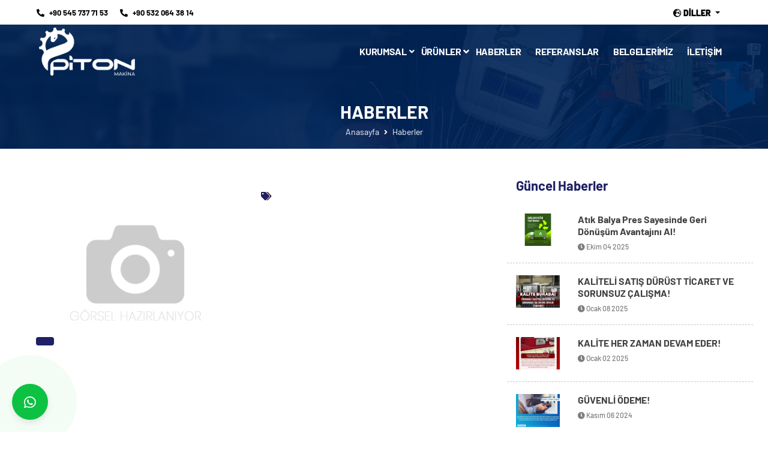

--- FILE ---
content_type: text/html; charset=utf-8
request_url: https://www.pitonmakina.com/__h_tr.html
body_size: 9585
content:
<!DOCTYPE html>
<html class="no-js" lang="tr">
<head>
	<meta charset="utf-8">
	<meta http-equiv="x-ua-compatible" content="ie=edge">
	<title>Piton Makina Sanayi| Balya Presi, Dikey Balya Presi, Geri Dönüşüm Makinaları, Hidrolik Kesim Presleri, Sıvı Dolum Makinaları</title>
	<meta name="keywords" content="dikey balya presi, dik balya presi, atık balya presi, sıvı dolum makinesi, hidrolik balya makinesi, hidrolik kesim makinesi, ayakkabı imalat makinesi, etiketleme makinesi, plastik kırma makinesi, sıvı dolum makineleri, ambalaj makineleri, toz dolum makineleri, etiketleme makineleri, toz dolum makineleri, geri dönüşüm makineleri, lastik geri dönüşüm makineleri, tekstil balya presi, 2.el balya presi, sahibinden balya presi, hidrolik dik pres, yatay balya presi, dik hurda balya presi, hurda balya pres makinesi, gezer kafa kesim presi, döner kafa kesim presi, plastik ambalaj makinesi, plastik kırma makinesi, hidrolik pres, dik pres makinesi, üstten basma presi, pres makinesi satın al, atık balya pres makinesi, balyalama pres makinesi satın al, sıcak klişe yaldız baskı, yaldız baskı makinesi, hidrolik sıcak baskı, pnomatik sıcak baskı, baskı pres makinesi, atık balyalama pres makinesi, üstten basmalı pres makinesi, balyalama makinesi, kağıt presi, karton presi, teneke presleme, varil presleme, sıvı dolum makinesi, ambalajlama makinesi, geri dönüşüm, doğa,">
	<meta name="description" content="Piton Makina Sanayi Sıvı Dolum Makinesi, Balya Presi, Hidrolik Balya Presi, Hidrolik Dik Pres, Hidrolik Kesim Presi, Geri Dönüşüm Makinesi, Geri Dönüşüm, Etiketleme, Atık, Sıvı, Ambalajlama, Ambalaj">
	<meta name="author" content="Vizyoner | www.vizyoner.com.tr">
	<meta name="viewport" content="width=device-width, initial-scale=1">
		<link rel="shortcut icon" type="image/x-icon" href="img/favicon.ico">
	<!-- <link rel="stylesheet" href="https://www.pitonmakina.com/css/style.min.css">
	<link rel="preconnect" href="https://fonts.googleapis.com">
	<link rel="preconnect" href="https://fonts.gstatic.com" crossorigin>
	<link href="https://fonts.googleapis.com/css2?family=Barlow:wght@400;500;700;900&display=swap" rel="stylesheet"> -->
	<link rel="stylesheet" href="https://www.pitonmakina.com/css/bootstrap.min.css">
	<link rel="preload" as="style" onload="this.onload=null;this.rel='stylesheet'" href="https://www.pitonmakina.com/css/animate.min.css">
	<link rel="preload" as="style" onload="this.onload=null;this.rel='stylesheet'" href="https://www.pitonmakina.com/css/magnific-popup.css">
	<link rel="preload" as="style" onload="this.onload=null;this.rel='stylesheet'" href="https://www.pitonmakina.com/css/fontawesome-all.min.css">
	<link rel="preload" as="style" onload="this.onload=null;this.rel='stylesheet'" href="https://www.pitonmakina.com/css/owl.carousel.min.css">
	<link rel="preload" as="style" onload="this.onload=null;this.rel='stylesheet'" href="https://www.pitonmakina.com/css/odometer.css">
	<!-- <link rel="preload" as="style" onload="this.onload=null;this.rel='stylesheet'" href="https://www.pitonmakina.com/css/jquery-ui.css"> -->
	<link rel="preload" as="style" onload="this.onload=null;this.rel='stylesheet'" href="https://www.pitonmakina.com/css/flaticon.css">
	<link rel="preload" as="style" onload="this.onload=null;this.rel='stylesheet'" href="https://www.pitonmakina.com/css/aos.css">
	<link rel="preload" as="style" onload="this.onload=null;this.rel='stylesheet'" href="https://www.pitonmakina.com/css/slick.css">
	<link rel="preload" as="style" onload="this.onload=null;this.rel='stylesheet'" href="https://www.pitonmakina.com/css/default.css">
	<link rel="preload" as="style" onload="this.onload=null;this.rel='stylesheet'" type="text/css" href="https://www.pitonmakina.com/css/jquery.fancybox.min.css">
	<link rel="preload" as="style" onload="this.onload=null;this.rel='stylesheet'" href="https://cdn.jsdelivr.net/gh/lipis/flag-icons@6.6.6/css/flag-icons.min.css" />
	<link rel="preload" as="style" onload="this.onload=null;this.rel='stylesheet'" href="https://www.pitonmakina.com/css/jquery.fancybox.min.css">
	<link rel="stylesheet" href="https://www.pitonmakina.com/css/style.css?v=1.0">
	<link rel="stylesheet" href="https://www.pitonmakina.com/css/responsive.css?v=1.1">

				<!-- <script async src="https://www.googletagmanager.com/gtag/js?id=AW-11203120929"></script>
		<script>
			window.dataLayer = window.dataLayer || [];
			function gtag(){dataLayer.push(arguments);}
			gtag('js', new Date());

			gtag('config', 'AW-11203120929');
		</script>

		<script async src="https://www.googletagmanager.com/gtag/js?id=AW-840979335"></script>
		<script>
			window.dataLayer = window.dataLayer || [];
			function gtag(){dataLayer.push(arguments);}
			gtag('js', new Date());

			gtag('config', 'AW-840979335');
		</script> -->

		<!-- Google Tag Manager -->
	<script>(function(w,d,s,l,i){w[l]=w[l]||[];w[l].push({'gtm.start':
	new Date().getTime(),event:'gtm.js'});var f=d.getElementsByTagName(s)[0],
	j=d.createElement(s),dl=l!='dataLayer'?'&l='+l:'';j.async=true;j.src=
	'https://www.googletagmanager.com/gtm.js?id='+i+dl;f.parentNode.insertBefore(j,f);
	})(window,document,'script','dataLayer','GTM-WZP2HQFD');</script>
	<!-- End Google Tag Manager -->
			
</head>
<body>
	<noscript><iframe src="https://www.googletagmanager.com/ns.html?id=GTM-WZP2HQFD"
height="0" width="0" style="display:none;visibility:hidden"></iframe></noscript>
<!-- End Google Tag Manager (noscript) -->
	<!--<div id="preloader">
		<div id="loading-center">
			<div id="loading-center-absolute">
				<div class="object" id="object_one"></div>
				<div class="object" id="object_two"></div>
				<div class="object" id="object_three"></div>
			</div>
		</div>
	</div>-->
	
	<header class="header-style-1 transparent-header">
	<div class="header-top-wrap d-xl-block d-sm-block d-block">
		<div class="container-fluid container-full">
			<div class="row">
				<div class="col-xl-6 col-sm-6 col-12">
					<div class="header-top-left-list">
						<ul>
							<li><a href="tel:+905457377153"><i class="fas fa-phone-alt"></i>+90 545 737 71 53</a></li>
															<li><a href="tel:+905320643814"><i class="fas fa-phone-alt"></i>+90 532 064 38 14</a></li>
														</ul>
					</div>
				</div>
				<div class="col-xl-6 col-sm-6 col-12 d-xl-block d-sm-block d-none">
					<div class="header-top-right-list">
																			<div class="dropdown language_x" style="margin-top: 3px;">
								<button class="btn btn-secondary dropdown-toggle language" type="button" id="dropdownMenuButton" data-toggle="dropdown" aria-haspopup="true" aria-expanded="false">
									<i class="fas fa-globe-europe"></i> Diller								</button>
								<div class="dropdown-menu" aria-labelledby="dropdownMenuButton">
																													<a href="index_tr.html" class="dropdown-item"><span class="fi fi-tr fis"></span> Türkçe</a>
																													<a href="index_en.html" class="dropdown-item"><span class="fi fi-us fis"></span> English</a>
																													<a href="index_ru.html" class="dropdown-item"><span class="fi fi-ru fis"></span> Русский</a>
																	</div>
							</div>
											</div>
				</div>
			</div>
		</div>
	</div>
	<div id="sticky-header" class="main-header menu-area transparent-header">
		<div class="container-fluid">
			<div class="row">
				<div class="col-xl-12 col-sm-12 col-12">
					<div class="menu-wrap">
						<div class="mobile-nav-toggler"><i class="fas fa-bars"></i></div>
						<div class="header-bg"></div>
						<nav class="menu-nav show">
							<div class="logo">
								<a href="index_tr.html" title="Piton Makina Sanayi ve Dış Ticaret">
									<img src="img/logo/logom.png" class="not_stick_logo img-fluid" alt="Piton Makina Sanayi ve Dış Ticaret" width="744" height="369">
									<img src="img/logo/logo.svg" class="stick_logo img-fluid" alt="Piton Makina Sanayi ve Dış Ticaret" width="300" height="149">
								</a>
							</div>
							<div class="navbar-wrap main-menu d-none d-sm-none d-xl-flex">
								<ul class="navigation">
									<!-- <li class=""><a href="index_tr.html">Anasayfa</a></li> -->
									<li class="dropdown"><a href="hakkimizda_tr.html">Kurumsal</a><i class="fas fa-angle-down d-xl-block d-sm-none d-none"></i>
										<ul class="submenu">
											<li><a href="hakkimizda_tr.html">Hakkımızda</a></li>
											<li><a href="vizyonmisyon_tr.html">Vizyon - Misyon</a></li>
											<li><a href="nedenbiz_tr.html">Neden Biz</a></li>
										</ul>
									</li>

									<li class="dropdown "><a href="#">Ürünler <i class="fas fa-angle-down d-xl-block d-sm-none d-none"></i></a>
										<ul class="submenu">
																								<li><a href="balya-pres-makinalari_3_c_tr.html">Balya Pres Makinaları</a></li>
																										<li><a href="serigrafi-ve-serigrafi-sonrasi-makineler_4_c_tr.html">Serigrafi ve Serigrafi Sonrası Makineler</a></li>
																										<li><a href="hidrolik-ve-pnomatik-makineler_5_c_tr.html">Hidrolik ve Pnomatik Makineler</a></li>
																										<li><a href="fiber-lazer-markalama-makineleri_12_c_tr.html">Fiber Lazer Markalama Makineleri</a></li>
																										<li><a href="dolum-makineleri-ve-ambalaj-paketleme_13_c_tr.html">Dolum Makineleri ve Ambalaj Paketleme</a></li>
																							</ul>
									</li>
																		<!-- <li class=""><a href="">İkinci El Makinalar</a></li> -->
									
									<li class=""><a href="haberler_tr.html">Haberler</a></li>
									<li class=""><a href="referanslar_tr.html">Referanslar</a></li>
									<li class=""><a href="belgelerimiz_tr.html">Belgelerimiz</a></li>
									<!-- <li class=""><a href="bayiler_tr.html">Distribütörlerimiz</a></li> -->
									<li class=""><a href="iletisim_tr.html">İletişim</a></li>
								</ul>
							</div>

						</nav>
					</div>
					<div class="mobile-menu">
						<div class="menu-backdrop"></div>
						<div class="close-btn"><i class="fas fa-times"></i></div>

						<nav class="menu-box">
							<div class="nav-logo"><a href="index_tr.html"><img width="300" height="149" class="img-fluid" src="img/logo/footer-logo.svg" alt="Piton Makina Sanayi ve Dış Ticaret" title="Piton Makina Sanayi ve Dış Ticaret"></a>
							</div>
							<div class="menu-outer">

							</div>
							<div class="social-links">
																	<ul>
																					<li><a href="index_tr.html">Türkçe</a></li>
																						<li><a href="index_en.html">English</a></li>
																						<li><a href="index_ru.html">Русский</a></li>
																				</ul>
									

							</div>
						</nav>
					</div>
				</div>
			</div>
		</div>
	</div>
</header><main>
    <section class="breadcrumb-area breadcrumb-bg" data-background="img/breadcrumb7.jpg">
        <div class="container">
            <div class="row">
                <div class="col-xl-12 col-sm-12 col-12">
                    <div class="breadcrumb-content">
                        <h2>Haberler</h2>
                        <nav aria-label="breadcrumb">
                            <ol class="breadcrumb">
                                <li class="breadcrumb-item"><a href="index_tr.html">Anasayfa</a></li><li class="breadcrumb-item"><a href="haberler_tr.html">Haberler</a></li>
                            </ol>
                        </nav>
                    </div>
                </div>
            </div>
        </div>
    </section>

    <section class="inner-blog-area pt-50 pb-50">
        <div class="container">
            <div class="blog-inner-wrap">
                <div class="row">
                    <div class="col-xl-8 col-sm-8 col-12">
                        <div class="blog-post blog-details-wrap mb-20">
                            <div class="col-xl-6 col-sm-6 col-12 float-left pl-xl-0 pl-sm-0 pr-0 pr-xl-4 pr-sm-4 pl-0 mb-4 mb-xl-0 mb-sm-0">
                                <div class="blog-post-thumb position-relative">
                                    <img src="img/noimg.jpg" alt="">
                                    <span class="blog-post-date">  </span>
                                </div>
                            </div>

                            <div class="news-content blog-details-content">
                                <h4></h4>
                                <div class="blog-post-meta">
                                    <ul>

                                        <li><i class="fas fa-tags"></i><a href="#"></a> </li>
                                    </ul>
                                </div>
                                
                            </div>

                        </div>



                    </div>

                    <div class="col-xl-4 col-sm-4 col-12">
                        <aside class="blog-sidebar-wrap">
                            <div class="widget ">
                                <div class="blog-sidebar-inner">
                                    <div class="sidebar-title mb-35">
                                        <h3>Güncel Haberler</h3>
                                    </div>
                                    <div class="rc-post">
                                     										
                                        <ul>
											<div class="row">
                                                                                           <li>
                                                <div class="col-xl-3 col-sm-4 col-4 rc-post-thumb">
                                                    <a href="atik-balya-pres-sayesinde-geri-donusum-avantajini-al_99_h_tr.html"><img src="upload/news/atik-balya-pres-sayesinde-geri-donusum-avantajini-al-9df24.png" alt="Atık Balya Pres Sayesinde Geri Dönüşüm Avantajını Al!" class="img-fluid"></a>
                                                </div>
                                                <div class="col-xl-9 col-sm-8 col-8 rc-post-content">
                                                    <h5><a href="atik-balya-pres-sayesinde-geri-donusum-avantajini-al_99_h_tr.html">Atık Balya Pres Sayesinde Geri Dönüşüm Avantajını Al!</a></h5>
													<span><i class="fas fa-clock"></i> Ekim 04 2025</span>
                                                </div>
                                            </li>
                                                                                           <li>
                                                <div class="col-xl-3 col-sm-4 col-4 rc-post-thumb">
                                                    <a href="kaliteli-satis-durust-ticaret-ve-sorunsuz-calisma_98_h_tr.html"><img src="upload/news/balya-presleri-sektorunde-kalite-ve-durust-hizmetimiz-devam-etmektedir-47e2f.jpg" alt="KALİTELİ SATIŞ DÜRÜST TİCARET VE SORUNSUZ ÇALIŞMA!" class="img-fluid"></a>
                                                </div>
                                                <div class="col-xl-9 col-sm-8 col-8 rc-post-content">
                                                    <h5><a href="kaliteli-satis-durust-ticaret-ve-sorunsuz-calisma_98_h_tr.html">KALİTELİ SATIŞ DÜRÜST TİCARET VE SORUNSUZ ÇALIŞMA!</a></h5>
													<span><i class="fas fa-clock"></i> Ocak 08 2025</span>
                                                </div>
                                            </li>
                                                                                           <li>
                                                <div class="col-xl-3 col-sm-4 col-4 rc-post-thumb">
                                                    <a href="kalite-her-zaman-devam-eder_97_h_tr.html"><img src="upload/news/-be56a.jpg" alt="KALİTE HER ZAMAN DEVAM EDER!" class="img-fluid"></a>
                                                </div>
                                                <div class="col-xl-9 col-sm-8 col-8 rc-post-content">
                                                    <h5><a href="kalite-her-zaman-devam-eder_97_h_tr.html">KALİTE HER ZAMAN DEVAM EDER!</a></h5>
													<span><i class="fas fa-clock"></i> Ocak 02 2025</span>
                                                </div>
                                            </li>
                                                                                           <li>
                                                <div class="col-xl-3 col-sm-4 col-4 rc-post-thumb">
                                                    <a href="guvenli-odeme_94_h_tr.html"><img src="upload/news/guvenli-odeme-fe6b5.jpg" alt="GÜVENLİ ÖDEME!" class="img-fluid"></a>
                                                </div>
                                                <div class="col-xl-9 col-sm-8 col-8 rc-post-content">
                                                    <h5><a href="guvenli-odeme_94_h_tr.html">GÜVENLİ ÖDEME!</a></h5>
													<span><i class="fas fa-clock"></i> Kasım 06 2024</span>
                                                </div>
                                            </li>
                                                                                           <li>
                                                <div class="col-xl-3 col-sm-4 col-4 rc-post-thumb">
                                                    <a href="2024-yili-en-cok-tercih-edilen-balya-presleri-ptn-serisi-oldu_95_h_tr.html"><img src="upload/news/-448dd.jpg" alt="2024 YILI EN ÇOK TERCİH EDİLEN BALYA PRESLERİ PTN SERİSİ OLDU!" class="img-fluid"></a>
                                                </div>
                                                <div class="col-xl-9 col-sm-8 col-8 rc-post-content">
                                                    <h5><a href="2024-yili-en-cok-tercih-edilen-balya-presleri-ptn-serisi-oldu_95_h_tr.html">2024 YILI EN ÇOK TERCİH EDİLEN BALYA PRESLERİ PTN SERİSİ OLDU!</a></h5>
													<span><i class="fas fa-clock"></i> Kasım 06 2024</span>
                                                </div>
                                            </li>
                                                                                           <li>
                                                <div class="col-xl-3 col-sm-4 col-4 rc-post-thumb">
                                                    <a href="kalite-demek-piton-demek_96_h_tr.html"><img src="upload/news/-29b90.jpg" alt="KALİTE DEMEK PİTON DEMEK!" class="img-fluid"></a>
                                                </div>
                                                <div class="col-xl-9 col-sm-8 col-8 rc-post-content">
                                                    <h5><a href="kalite-demek-piton-demek_96_h_tr.html">KALİTE DEMEK PİTON DEMEK!</a></h5>
													<span><i class="fas fa-clock"></i> Kasım 06 2024</span>
                                                </div>
                                            </li>
                                                                                           <li>
                                                <div class="col-xl-3 col-sm-4 col-4 rc-post-thumb">
                                                    <a href="piton-makina-sanayi-uluslararsi-buyumeye-devam-ediyor_93_h_tr.html"><img src="upload/news/piton-makina-sanayi-uluslararsi-buyumeye-devam-ediyor-134dd.jpg" alt="PİTON MAKİNA SANAYİ ULUSLARARSI BÜYÜMEYE DEVAM EDİYOR!" class="img-fluid"></a>
                                                </div>
                                                <div class="col-xl-9 col-sm-8 col-8 rc-post-content">
                                                    <h5><a href="piton-makina-sanayi-uluslararsi-buyumeye-devam-ediyor_93_h_tr.html">PİTON MAKİNA SANAYİ ULUSLARARSI BÜYÜMEYE DEVAM EDİYOR!</a></h5>
													<span><i class="fas fa-clock"></i> Mayıs 16 2024</span>
                                                </div>
                                            </li>
                                                                                           <li>
                                                <div class="col-xl-3 col-sm-4 col-4 rc-post-thumb">
                                                    <a href="isinizi-yillarin-tecrubesine-birakma-vakti_92_h_tr.html"><img src="upload/news/isinizi-yillarin-tecrubesine-birakma-vakti-c2ec6.jpg" alt="İŞİNİZİ YILLARIN TECRÜBESİNE BIRAKMA VAKTİ!" class="img-fluid"></a>
                                                </div>
                                                <div class="col-xl-9 col-sm-8 col-8 rc-post-content">
                                                    <h5><a href="isinizi-yillarin-tecrubesine-birakma-vakti_92_h_tr.html">İŞİNİZİ YILLARIN TECRÜBESİNE BIRAKMA VAKTİ!</a></h5>
													<span><i class="fas fa-clock"></i> Mart 02 2024</span>
                                                </div>
                                            </li>
                                                                                           <li>
                                                <div class="col-xl-3 col-sm-4 col-4 rc-post-thumb">
                                                    <a href="piton-makina-sanayi-balya-pres-sistemleri-olarak-engelsiz-sporcularimiza-destek-vermeye-devam-ediyoruz_90_h_tr.html"><img src="upload/news/-71387.jpg" alt="PİTON MAKİNA SANAYİ BALYA PRES SİSTEMLERİ OLARAK ENGELSİZ SPORCULARIMIZA DESTEK VERMEYE DEVAM EDİYORUZ!" class="img-fluid"></a>
                                                </div>
                                                <div class="col-xl-9 col-sm-8 col-8 rc-post-content">
                                                    <h5><a href="piton-makina-sanayi-balya-pres-sistemleri-olarak-engelsiz-sporcularimiza-destek-vermeye-devam-ediyoruz_90_h_tr.html">PİTON MAKİNA SANAYİ BALYA PRES SİSTEMLERİ OLARAK ENGELSİZ SPORCULARIMIZA DESTEK VERMEYE DEVAM EDİYORUZ!</a></h5>
													<span><i class="fas fa-clock"></i> Mart 01 2024</span>
                                                </div>
                                            </li>
                                                                                           <li>
                                                <div class="col-xl-3 col-sm-4 col-4 rc-post-thumb">
                                                    <a href="piton-makina-alimi-yapan-periyodik-bakim-hediye_91_h_tr.html"><img src="upload/news/-b36f3.jpg" alt="PİTON MAKİNA ALIMI YAPAN PERİYODİK BAKIM HEDİYE!" class="img-fluid"></a>
                                                </div>
                                                <div class="col-xl-9 col-sm-8 col-8 rc-post-content">
                                                    <h5><a href="piton-makina-alimi-yapan-periyodik-bakim-hediye_91_h_tr.html">PİTON MAKİNA ALIMI YAPAN PERİYODİK BAKIM HEDİYE!</a></h5>
													<span><i class="fas fa-clock"></i> Mart 01 2024</span>
                                                </div>
                                            </li>
                                                                                           <li>
                                                <div class="col-xl-3 col-sm-4 col-4 rc-post-thumb">
                                                    <a href="piton-makina-sanayi-balya-preslerinde-hidrolik-kesim-preslerinde-ve-kirma-makinalarinda-ozveriyle-calismaktadir_89_h_tr.html"><img src="upload/news/piton-makina-sanayi-balya-preslerinde-hidrolik-kesim-preslerinde-ve-kirma-makinalarinda-ozveriyle-calismaktadir-29c96.jpg" alt="PITON MAKINA SANAYI BALYA PRESLERINDE, HIDROLIK KESIM PRESLERINDE VE KIRMA MAKINALARINDA ÖZVERIYLE ÇALIŞMAKTADIR!" class="img-fluid"></a>
                                                </div>
                                                <div class="col-xl-9 col-sm-8 col-8 rc-post-content">
                                                    <h5><a href="piton-makina-sanayi-balya-preslerinde-hidrolik-kesim-preslerinde-ve-kirma-makinalarinda-ozveriyle-calismaktadir_89_h_tr.html">PITON MAKINA SANAYI BALYA PRESLERINDE, HIDROLIK KESIM PRESLERINDE VE KIRMA MAKINALARINDA ÖZVERIYLE ÇALIŞMAKTADIR!</a></h5>
													<span><i class="fas fa-clock"></i> Şubat 22 2024</span>
                                                </div>
                                            </li>
                                                                                           <li>
                                                <div class="col-xl-3 col-sm-4 col-4 rc-post-thumb">
                                                    <a href="yuksek-kalitemizle-piton-makina-sanayi-olarak-plastik-kirma-makinasi-stokalrda_88_h_tr.html"><img src="upload/news/yuksek-kalitemizle-piton-makina-sanayi-olarak-plastik-kirma-makinasi-stokalrda-41620.jpg" alt="YÜKSEK KALİTEMİZLE PİTON MAKİNA SANAYİ OLARAK PLASTİK KIRMA MAKİNASI STOKALRDA!" class="img-fluid"></a>
                                                </div>
                                                <div class="col-xl-9 col-sm-8 col-8 rc-post-content">
                                                    <h5><a href="yuksek-kalitemizle-piton-makina-sanayi-olarak-plastik-kirma-makinasi-stokalrda_88_h_tr.html">YÜKSEK KALİTEMİZLE PİTON MAKİNA SANAYİ OLARAK PLASTİK KIRMA MAKİNASI STOKALRDA!</a></h5>
													<span><i class="fas fa-clock"></i> Şubat 05 2024</span>
                                                </div>
                                            </li>
                                                                                           <li>
                                                <div class="col-xl-3 col-sm-4 col-4 rc-post-thumb">
                                                    <a href="turkiyenin-balya-pres-sektorunde-en-fazla-ihracat-yapan-firmasi-piton-makina-rusya-fuarinda_87_h_tr.html"><img src="upload/news/turkiyenin-balya-pres-sektorunde-en-fazla-ihracat-yapan-firmasi-piton-makina-rusya-fuarinda-5ed62.jpg" alt="TÜRKİYE’NİN BALYA PRES SEKTÖRÜNDE EN FAZLA İHRACAT YAPAN FİRMASI PİTON MAKİNA RUSYA FUARINDA!" class="img-fluid"></a>
                                                </div>
                                                <div class="col-xl-9 col-sm-8 col-8 rc-post-content">
                                                    <h5><a href="turkiyenin-balya-pres-sektorunde-en-fazla-ihracat-yapan-firmasi-piton-makina-rusya-fuarinda_87_h_tr.html">TÜRKİYE’NİN BALYA PRES SEKTÖRÜNDE EN FAZLA İHRACAT YAPAN FİRMASI PİTON MAKİNA RUSYA FUARINDA!</a></h5>
													<span><i class="fas fa-clock"></i> Şubat 02 2024</span>
                                                </div>
                                            </li>
                                                                                           <li>
                                                <div class="col-xl-3 col-sm-4 col-4 rc-post-thumb">
                                                    <a href="dik-balya-preslerimizde-kalite-ve-guven-adresi-olmaya-devam-ediyoruz_85_h_tr.html"><img src="upload/news/dik-balya-preslerimizde-kalite-ve-guven-adresi-olmaya-devam-ediyoruz-771df.jpeg" alt="DİK BALYA PRESLERİMİZDE KALİTE VE GÜVEN ADRESİ OLMAYA DEVAM EDİYORUZ!" class="img-fluid"></a>
                                                </div>
                                                <div class="col-xl-9 col-sm-8 col-8 rc-post-content">
                                                    <h5><a href="dik-balya-preslerimizde-kalite-ve-guven-adresi-olmaya-devam-ediyoruz_85_h_tr.html">DİK BALYA PRESLERİMİZDE KALİTE VE GÜVEN ADRESİ OLMAYA DEVAM EDİYORUZ!</a></h5>
													<span><i class="fas fa-clock"></i> Ocak 20 2024</span>
                                                </div>
                                            </li>
                                                                                           <li>
                                                <div class="col-xl-3 col-sm-4 col-4 rc-post-thumb">
                                                    <a href="neden-piton-markasini-tercih-etmeliyim_82_h_tr.html"><img src="upload/news/neden-piton-markasini-tercih-etmeliyi-cdcf2.jpeg" alt="NEDEN PİTON MARKASINI TERCİH ETMELİYİM?" class="img-fluid"></a>
                                                </div>
                                                <div class="col-xl-9 col-sm-8 col-8 rc-post-content">
                                                    <h5><a href="neden-piton-markasini-tercih-etmeliyim_82_h_tr.html">NEDEN PİTON MARKASINI TERCİH ETMELİYİM?</a></h5>
													<span><i class="fas fa-clock"></i> Kasım 06 2023</span>
                                                </div>
                                            </li>
                                                                                           <li>
                                                <div class="col-xl-3 col-sm-4 col-4 rc-post-thumb">
                                                    <a href="misyon-ve-vizyonumuz-nedir_83_h_tr.html"><img src="upload/news/misyon-ve-vizyonumuz-nedir-09b3b.jpeg" alt="MİSYON VE VİZYONUMUZ NEDİR?" class="img-fluid"></a>
                                                </div>
                                                <div class="col-xl-9 col-sm-8 col-8 rc-post-content">
                                                    <h5><a href="misyon-ve-vizyonumuz-nedir_83_h_tr.html">MİSYON VE VİZYONUMUZ NEDİR?</a></h5>
													<span><i class="fas fa-clock"></i> Kasım 06 2023</span>
                                                </div>
                                            </li>
                                                                                           <li>
                                                <div class="col-xl-3 col-sm-4 col-4 rc-post-thumb">
                                                    <a href="avrupa-ticaretimiz-milletimize-hayirli-olsun_84_h_tr.html"><img src="upload/news/avrupa-ticaretimiz-milletimize-hayirli-olsun-f340a.jpeg" alt="AVRUPA TİCARETİMİZ MİLLETİMİZE HAYIRLI OLSUN!" class="img-fluid"></a>
                                                </div>
                                                <div class="col-xl-9 col-sm-8 col-8 rc-post-content">
                                                    <h5><a href="avrupa-ticaretimiz-milletimize-hayirli-olsun_84_h_tr.html">AVRUPA TİCARETİMİZ MİLLETİMİZE HAYIRLI OLSUN!</a></h5>
													<span><i class="fas fa-clock"></i> Kasım 06 2023</span>
                                                </div>
                                            </li>
                                                                                           <li>
                                                <div class="col-xl-3 col-sm-4 col-4 rc-post-thumb">
                                                    <a href="kalitemize-kefiliz-_81_h_tr.html"><img src="upload/news/kalitemize-kefiliz--073b0.jpg" alt="KALİTEMİZE KEFİLİZ !" class="img-fluid"></a>
                                                </div>
                                                <div class="col-xl-9 col-sm-8 col-8 rc-post-content">
                                                    <h5><a href="kalitemize-kefiliz-_81_h_tr.html">KALİTEMİZE KEFİLİZ !</a></h5>
													<span><i class="fas fa-clock"></i> Kasım 02 2023</span>
                                                </div>
                                            </li>
                                                                                           <li>
                                                <div class="col-xl-3 col-sm-4 col-4 rc-post-thumb">
                                                    <a href="bir-firmanin-ticari-ahlaki_79_h_tr.html"><img src="upload/news/bir-firmanin-ticari-ahlaki-7363b.jpg" alt="BİR FİRMANIN TİCARİ AHLAKI" class="img-fluid"></a>
                                                </div>
                                                <div class="col-xl-9 col-sm-8 col-8 rc-post-content">
                                                    <h5><a href="bir-firmanin-ticari-ahlaki_79_h_tr.html">BİR FİRMANIN TİCARİ AHLAKI</a></h5>
													<span><i class="fas fa-clock"></i> Ekim 28 2023</span>
                                                </div>
                                            </li>
                                                                                           <li>
                                                <div class="col-xl-3 col-sm-4 col-4 rc-post-thumb">
                                                    <a href="piyasada-dolandirilmadan-ve-kandirilmadan-nasil-makina-alabilirim_80_h_tr.html"><img src="upload/news/piyasada-dolandirilmadan-ve-kandirilmadan-nasil-makina-alabilirim-71fce.jpg" alt="PİYASADA DOLANDIRILMADAN VE KANDIRILMADAN NASIL MAKİNA ALABİLİRİM?" class="img-fluid"></a>
                                                </div>
                                                <div class="col-xl-9 col-sm-8 col-8 rc-post-content">
                                                    <h5><a href="piyasada-dolandirilmadan-ve-kandirilmadan-nasil-makina-alabilirim_80_h_tr.html">PİYASADA DOLANDIRILMADAN VE KANDIRILMADAN NASIL MAKİNA ALABİLİRİM?</a></h5>
													<span><i class="fas fa-clock"></i> Ekim 28 2023</span>
                                                </div>
                                            </li>
                                                                                           <li>
                                                <div class="col-xl-3 col-sm-4 col-4 rc-post-thumb">
                                                    <a href="firmamizin-prestiji-ve-belgelendirmeleri-hakkinda_78_h_tr.html"><img src="upload/news/firmamizin-prestiji-ve-belgelendirmeleri-hakkinda-8d787.jpg" alt="FİRMAMIZIN PRESTİJİ VE BELGELENDİRMELERİ HAKKINDA" class="img-fluid"></a>
                                                </div>
                                                <div class="col-xl-9 col-sm-8 col-8 rc-post-content">
                                                    <h5><a href="firmamizin-prestiji-ve-belgelendirmeleri-hakkinda_78_h_tr.html">FİRMAMIZIN PRESTİJİ VE BELGELENDİRMELERİ HAKKINDA</a></h5>
													<span><i class="fas fa-clock"></i> Ekim 26 2023</span>
                                                </div>
                                            </li>
                                                                                           <li>
                                                <div class="col-xl-3 col-sm-4 col-4 rc-post-thumb">
                                                    <a href="toplu-imalatimiz-devam-etmekte_77_h_tr.html"><img src="upload/news/toplu-imalatimiz-devam-etmekte-ff045.jpeg" alt="TOPLU İMALATIMIZ DEVAM ETMEKTE!" class="img-fluid"></a>
                                                </div>
                                                <div class="col-xl-9 col-sm-8 col-8 rc-post-content">
                                                    <h5><a href="toplu-imalatimiz-devam-etmekte_77_h_tr.html">TOPLU İMALATIMIZ DEVAM ETMEKTE!</a></h5>
													<span><i class="fas fa-clock"></i> Ekim 16 2023</span>
                                                </div>
                                            </li>
                                                                                           <li>
                                                <div class="col-xl-3 col-sm-4 col-4 rc-post-thumb">
                                                    <a href="balkanlarin-en-buyuk-kagit-imalat-ureticisi-olan-happy-piton-makinayi-tercih-etti_76_h_tr.html"><img src="upload/news/balkanlarin-en-buyuk-kagit-imalat-ureticisi-olan-happy-piton-makinayi-tercih-etti-e6f71.jpg" alt="BALKANLARIN EN BÜYÜK KAĞIT İMALAT ÜRETİCİSİ OLAN HAPPY PİTON MAKİNAYI TERCİH ETTİ!" class="img-fluid"></a>
                                                </div>
                                                <div class="col-xl-9 col-sm-8 col-8 rc-post-content">
                                                    <h5><a href="balkanlarin-en-buyuk-kagit-imalat-ureticisi-olan-happy-piton-makinayi-tercih-etti_76_h_tr.html">BALKANLARIN EN BÜYÜK KAĞIT İMALAT ÜRETİCİSİ OLAN HAPPY PİTON MAKİNAYI TERCİH ETTİ!</a></h5>
													<span><i class="fas fa-clock"></i> Ekim 06 2023</span>
                                                </div>
                                            </li>
                                                                                           <li>
                                                <div class="col-xl-3 col-sm-4 col-4 rc-post-thumb">
                                                    <a href="piton-group-olarak-sadece-makine-sektorunde-degil-plastik-ambalaj-sektorunde-calismalarimiz-hiz-kesmeden-devam-ediyor_74_h_tr.html"><img src="upload/news/piton-group-olarak-sadece-makine-sektorunde-degil-plastik-ambalaj-sektorunde-calismalarimiz-hiz-kesmeden-devam-ediyor-e031c.jpg" alt="PİTON GROUP OLARAK SADECE MAKİNE SEKTÖRÜNDE DEĞİL PLASTİK/AMBALAJ SEKTÖRÜNDE ÇALIŞMALARIMIZ HIZ KESMEDEN DEVAM EDİYOR" class="img-fluid"></a>
                                                </div>
                                                <div class="col-xl-9 col-sm-8 col-8 rc-post-content">
                                                    <h5><a href="piton-group-olarak-sadece-makine-sektorunde-degil-plastik-ambalaj-sektorunde-calismalarimiz-hiz-kesmeden-devam-ediyor_74_h_tr.html">PİTON GROUP OLARAK SADECE MAKİNE SEKTÖRÜNDE DEĞİL PLASTİK/AMBALAJ SEKTÖRÜNDE ÇALIŞMALARIMIZ HIZ KESMEDEN DEVAM EDİYOR</a></h5>
													<span><i class="fas fa-clock"></i> Ekim 04 2023</span>
                                                </div>
                                            </li>
                                                                                           <li>
                                                <div class="col-xl-3 col-sm-4 col-4 rc-post-thumb">
                                                    <a href="guclu-network-ve-profesyonel-hizmet_75_h_tr.html"><img src="upload/news/guclu-network-ve-profesyonel-hizmet-28807.jpg" alt="GÜÇLÜ NETWORK VE PROFESYONEL HİZMET!" class="img-fluid"></a>
                                                </div>
                                                <div class="col-xl-9 col-sm-8 col-8 rc-post-content">
                                                    <h5><a href="guclu-network-ve-profesyonel-hizmet_75_h_tr.html">GÜÇLÜ NETWORK VE PROFESYONEL HİZMET!</a></h5>
													<span><i class="fas fa-clock"></i> Ekim 04 2023</span>
                                                </div>
                                            </li>
                                                                                           <li>
                                                <div class="col-xl-3 col-sm-4 col-4 rc-post-thumb">
                                                    <a href="gurcistan-ihracatimiz-en-degerli-firmalar-kaliteli-tedarikcleri-tercih-eder_73_h_tr.html"><img src="upload/news/gurcistan-ihracatimiz-en-degerli-firmalar-kaliteli-tedarikcleri-tercih-eder-4c748.jpg" alt="GÜRCİSTAN İHRACATIMIZ! EN DEĞERLİ FİRMALAR KALİTELİ TEDARİKÇLERİ TERCİH EDER!" class="img-fluid"></a>
                                                </div>
                                                <div class="col-xl-9 col-sm-8 col-8 rc-post-content">
                                                    <h5><a href="gurcistan-ihracatimiz-en-degerli-firmalar-kaliteli-tedarikcleri-tercih-eder_73_h_tr.html">GÜRCİSTAN İHRACATIMIZ! EN DEĞERLİ FİRMALAR KALİTELİ TEDARİKÇLERİ TERCİH EDER!</a></h5>
													<span><i class="fas fa-clock"></i> Eylül 29 2023</span>
                                                </div>
                                            </li>
                                                                                           <li>
                                                <div class="col-xl-3 col-sm-4 col-4 rc-post-thumb">
                                                    <a href="piton-makina-sanayi-olarak-ihracatimiz-devam-etmekte-tum-dunya-bizi-tercih-ediyor_72_h_tr.html"><img src="upload/news/piton-makina-sanayi-olark-ihracatimiz-devam-etmekte-tum-dunya-bizi-tercih-ediyor-8f6bf.jpg" alt="PİTON MAKİNA SANAYİ OLARAK İHRACATIMIZ DEVAM ETMEKTE! TÜM DÜNYA BİZİ TERCİH EDİYOR!" class="img-fluid"></a>
                                                </div>
                                                <div class="col-xl-9 col-sm-8 col-8 rc-post-content">
                                                    <h5><a href="piton-makina-sanayi-olarak-ihracatimiz-devam-etmekte-tum-dunya-bizi-tercih-ediyor_72_h_tr.html">PİTON MAKİNA SANAYİ OLARAK İHRACATIMIZ DEVAM ETMEKTE! TÜM DÜNYA BİZİ TERCİH EDİYOR!</a></h5>
													<span><i class="fas fa-clock"></i> Eylül 28 2023</span>
                                                </div>
                                            </li>
                                                                                           <li>
                                                <div class="col-xl-3 col-sm-4 col-4 rc-post-thumb">
                                                    <a href="gece-gunduz-demeden-bulgaristan-ihracatimiz-devam-ediyor_71_h_tr.html"><img src="upload/news/gece-gunduz-demeden-bulgaristan-ihracatimiz-devam-ediyor-f97af.jpg" alt="GECE GÜNDÜZ DEMEDEN BULGARİSTAN İHRACATIMIZ DEVAM EDİYOR!" class="img-fluid"></a>
                                                </div>
                                                <div class="col-xl-9 col-sm-8 col-8 rc-post-content">
                                                    <h5><a href="gece-gunduz-demeden-bulgaristan-ihracatimiz-devam-ediyor_71_h_tr.html">GECE GÜNDÜZ DEMEDEN BULGARİSTAN İHRACATIMIZ DEVAM EDİYOR!</a></h5>
													<span><i class="fas fa-clock"></i> Eylül 25 2023</span>
                                                </div>
                                            </li>
                                                                                           <li>
                                                <div class="col-xl-3 col-sm-4 col-4 rc-post-thumb">
                                                    <a href="balkanlardayiz-ve-balkanlardaydik_70_h_tr.html"><img src="upload/news/balkanlardayiz-ve-balkanlardaydik-366dc.jpg" alt="BALKANLARDAYIZ VE BALKANLARDAYDIK!" class="img-fluid"></a>
                                                </div>
                                                <div class="col-xl-9 col-sm-8 col-8 rc-post-content">
                                                    <h5><a href="balkanlardayiz-ve-balkanlardaydik_70_h_tr.html">BALKANLARDAYIZ VE BALKANLARDAYDIK!</a></h5>
													<span><i class="fas fa-clock"></i> Eylül 21 2023</span>
                                                </div>
                                            </li>
                                                                                           <li>
                                                <div class="col-xl-3 col-sm-4 col-4 rc-post-thumb">
                                                    <a href="korkmaz-mutfak-gerecleri-artik-urunlerini-piton-makinayla-markaliyor_68_h_tr.html"><img src="upload/news/korkmaz-mutfak-gerecleri-artik-urunlerini-piton-makinayla-markaliyor-a2831.jpg" alt="KORKMAZ MUTFAK GEREÇLERİ ARTIK ÜRÜNLERİNİ PİTON MAKİNAYLA MARKALIYOR!" class="img-fluid"></a>
                                                </div>
                                                <div class="col-xl-9 col-sm-8 col-8 rc-post-content">
                                                    <h5><a href="korkmaz-mutfak-gerecleri-artik-urunlerini-piton-makinayla-markaliyor_68_h_tr.html">KORKMAZ MUTFAK GEREÇLERİ ARTIK ÜRÜNLERİNİ PİTON MAKİNAYLA MARKALIYOR!</a></h5>
													<span><i class="fas fa-clock"></i> Ağustos 26 2023</span>
                                                </div>
                                            </li>
                                                                                           <li>
                                                <div class="col-xl-3 col-sm-4 col-4 rc-post-thumb">
                                                    <a href="tekstil-atiklarini-preslemek-artik-daha-kolay-kizil-tekstil-group-atiklari-icin-bizi-tercih-etti_69_h_tr.html"><img src="upload/news/tekstil-atiklarini-preslemek-artik-daha-kolay-kizil-tekstil-group-atiklari-icin-bizi-tercih-etti-938fb.jpg" alt="TEKSTİL ATIKLARINI PRESLEMEK ARTIK DAHA KOLAY ! KIZIL TEKSTİL GROUP ATIKLARI İÇİN BİZİ TERCİH ETTİ!" class="img-fluid"></a>
                                                </div>
                                                <div class="col-xl-9 col-sm-8 col-8 rc-post-content">
                                                    <h5><a href="tekstil-atiklarini-preslemek-artik-daha-kolay-kizil-tekstil-group-atiklari-icin-bizi-tercih-etti_69_h_tr.html">TEKSTİL ATIKLARINI PRESLEMEK ARTIK DAHA KOLAY ! KIZIL TEKSTİL GROUP ATIKLARI İÇİN BİZİ TERCİH ETTİ!</a></h5>
													<span><i class="fas fa-clock"></i> Ağustos 26 2023</span>
                                                </div>
                                            </li>
                                                                                           <li>
                                                <div class="col-xl-3 col-sm-4 col-4 rc-post-thumb">
                                                    <a href="piton-makina-balya-presi-ve-geri-donusum-sistemlerini-neden-tercih-etmeliyiz_67_h_tr.html"><img src="upload/news/piton-makina-baly-presi-ve-geri-donusum-sistemlerini-neden-tercih-etmeliyiz-43386.jpg" alt="PİTON MAKİNA BALYA PRESİ VE GERİ DÖNÜŞÜM SİSTEMLERİNİ NEDEN TERCİH ETMELİYİZ?" class="img-fluid"></a>
                                                </div>
                                                <div class="col-xl-9 col-sm-8 col-8 rc-post-content">
                                                    <h5><a href="piton-makina-balya-presi-ve-geri-donusum-sistemlerini-neden-tercih-etmeliyiz_67_h_tr.html">PİTON MAKİNA BALYA PRESİ VE GERİ DÖNÜŞÜM SİSTEMLERİNİ NEDEN TERCİH ETMELİYİZ?</a></h5>
													<span><i class="fas fa-clock"></i> Ağustos 19 2023</span>
                                                </div>
                                            </li>
                                                                                           <li>
                                                <div class="col-xl-3 col-sm-4 col-4 rc-post-thumb">
                                                    <a href="turkiyenin-en-buyuk-yeme-ve-icme-anonim-sirketi-aramiza-katildi_66_h_tr.html"><img src="upload/news/turkiyenin-en-buyuk-yeme-ve-icme-anonim-sirketi-aramiza-katildi-8f1b3.jpg" alt="TÜRKİYE'NİN EN BÜYÜK YEME VE İÇME ANONİM ŞİRKETİ ARAMIZA KATILDI!" class="img-fluid"></a>
                                                </div>
                                                <div class="col-xl-9 col-sm-8 col-8 rc-post-content">
                                                    <h5><a href="turkiyenin-en-buyuk-yeme-ve-icme-anonim-sirketi-aramiza-katildi_66_h_tr.html">TÜRKİYE'NİN EN BÜYÜK YEME VE İÇME ANONİM ŞİRKETİ ARAMIZA KATILDI!</a></h5>
													<span><i class="fas fa-clock"></i> Ağustos 17 2023</span>
                                                </div>
                                            </li>
                                                                                           <li>
                                                <div class="col-xl-3 col-sm-4 col-4 rc-post-thumb">
                                                    <a href="ihracata-hiz-kesmeden-devam-karadag-belediyesi-piton-makinalarini-tercih-ediyor_65_h_tr.html"><img src="upload/news/ihracata-hiz-kesmeden-devam-karadag-belediyesi-piton-makinalarini-tercih-ediyor-92878.jpg" alt="İHRACATA HIZ KESMEDEN DEVAM! KARADAĞ BELEDİYESİ PİTON MAKİNALARINI TERCİH EDİYOR" class="img-fluid"></a>
                                                </div>
                                                <div class="col-xl-9 col-sm-8 col-8 rc-post-content">
                                                    <h5><a href="ihracata-hiz-kesmeden-devam-karadag-belediyesi-piton-makinalarini-tercih-ediyor_65_h_tr.html">İHRACATA HIZ KESMEDEN DEVAM! KARADAĞ BELEDİYESİ PİTON MAKİNALARINI TERCİH EDİYOR</a></h5>
													<span><i class="fas fa-clock"></i> Ağustos 12 2023</span>
                                                </div>
                                            </li>
                                                                                           <li>
                                                <div class="col-xl-3 col-sm-4 col-4 rc-post-thumb">
                                                    <a href="nissabel-canta-kesim-preslerinde-bizleri-tercih-etti_64_h_tr.html"><img src="upload/news/gezer-kafa-kesim-presi-anlaminda-nissabel-canta-bizleri-tercih-etti-a0140.jpg" alt="NISSABEL ÇANTA KESİM PRESLERİNDE BİZLERİ TERCİH ETTİ!" class="img-fluid"></a>
                                                </div>
                                                <div class="col-xl-9 col-sm-8 col-8 rc-post-content">
                                                    <h5><a href="nissabel-canta-kesim-preslerinde-bizleri-tercih-etti_64_h_tr.html">NISSABEL ÇANTA KESİM PRESLERİNDE BİZLERİ TERCİH ETTİ!</a></h5>
													<span><i class="fas fa-clock"></i> Ağustos 11 2023</span>
                                                </div>
                                            </li>
                                                                                           <li>
                                                <div class="col-xl-3 col-sm-4 col-4 rc-post-thumb">
                                                    <a href="makedonya-fgrwo-hirdavat-imalat-ve-pazarlama-piton-makinayi-secti_62_h_tr.html"><img src="upload/news/makedonya-fgrwo-hirdavat-imalat-ve-pazarlama-piton-makinayi-secti-b6840.jpg" alt="MAKEDONYA FGRWO HIRDAVAT İMALAT VE PAZARLAMA PİTON MAKİNAYI SEÇTİ!" class="img-fluid"></a>
                                                </div>
                                                <div class="col-xl-9 col-sm-8 col-8 rc-post-content">
                                                    <h5><a href="makedonya-fgrwo-hirdavat-imalat-ve-pazarlama-piton-makinayi-secti_62_h_tr.html">MAKEDONYA FGRWO HIRDAVAT İMALAT VE PAZARLAMA PİTON MAKİNAYI SEÇTİ!</a></h5>
													<span><i class="fas fa-clock"></i> Ağustos 09 2023</span>
                                                </div>
                                            </li>
                                                                                           <li>
                                                <div class="col-xl-3 col-sm-4 col-4 rc-post-thumb">
                                                    <a href="bilfen-yayincilik-urunlerinde-piton-sicak-yaldiz-baski-makinasini-kullaniyor_63_h_tr.html"><img src="upload/news/bilfen-yayincilik-urunlerinde-piton-sicak-yaldiz-baski-makinasini-kullaniyor-c250e.jpg" alt="BİLFEN YAYINCILIK ÜRÜNLERİNDE PİTON SICAK YALDIZ BASKI MAKİNASINI KULLANIYOR" class="img-fluid"></a>
                                                </div>
                                                <div class="col-xl-9 col-sm-8 col-8 rc-post-content">
                                                    <h5><a href="bilfen-yayincilik-urunlerinde-piton-sicak-yaldiz-baski-makinasini-kullaniyor_63_h_tr.html">BİLFEN YAYINCILIK ÜRÜNLERİNDE PİTON SICAK YALDIZ BASKI MAKİNASINI KULLANIYOR</a></h5>
													<span><i class="fas fa-clock"></i> Ağustos 09 2023</span>
                                                </div>
                                            </li>
                                                                                           <li>
                                                <div class="col-xl-3 col-sm-4 col-4 rc-post-thumb">
                                                    <a href="yatay-balya-presi-hangi-alanlarda-kullanilmaktadir_60_h_tr.html"><img src="upload/news/yatay-balya-presi-hangi-alanlarda-kullanilmaktadir-6c167.png" alt="YATAY BALYA PRESİ HANGİ ALANLARDA KULLANILMAKTADIR?" class="img-fluid"></a>
                                                </div>
                                                <div class="col-xl-9 col-sm-8 col-8 rc-post-content">
                                                    <h5><a href="yatay-balya-presi-hangi-alanlarda-kullanilmaktadir_60_h_tr.html">YATAY BALYA PRESİ HANGİ ALANLARDA KULLANILMAKTADIR?</a></h5>
													<span><i class="fas fa-clock"></i> Temmuz 31 2023</span>
                                                </div>
                                            </li>
                                                                                           <li>
                                                <div class="col-xl-3 col-sm-4 col-4 rc-post-thumb">
                                                    <a href="dikey-balya-presine-genel-bir-bakis_61_h_tr.html"><img src="upload/news/dikey-balya-presine-genel-bir-bakis-c167e.png" alt="DİKEY BALYA PRESİNE GENEL BİR BAKIŞ" class="img-fluid"></a>
                                                </div>
                                                <div class="col-xl-9 col-sm-8 col-8 rc-post-content">
                                                    <h5><a href="dikey-balya-presine-genel-bir-bakis_61_h_tr.html">DİKEY BALYA PRESİNE GENEL BİR BAKIŞ</a></h5>
													<span><i class="fas fa-clock"></i> Temmuz 31 2023</span>
                                                </div>
                                            </li>
                                                                                           <li>
                                                <div class="col-xl-3 col-sm-4 col-4 rc-post-thumb">
                                                    <a href="canta-imalati-nedir-ve-seruvenleri-nasildir_59_h_tr.html"><img src="upload/news/canta-imalati-nedir-ve-seruvenleri-nasildir-bf123.jpg" alt="ÇANTA İMALATI NEDİR VE SERÜVENLERİ NASILDIR?" class="img-fluid"></a>
                                                </div>
                                                <div class="col-xl-9 col-sm-8 col-8 rc-post-content">
                                                    <h5><a href="canta-imalati-nedir-ve-seruvenleri-nasildir_59_h_tr.html">ÇANTA İMALATI NEDİR VE SERÜVENLERİ NASILDIR?</a></h5>
													<span><i class="fas fa-clock"></i> Haziran 22 2023</span>
                                                </div>
                                            </li>
                                                                                           <li>
                                                <div class="col-xl-3 col-sm-4 col-4 rc-post-thumb">
                                                    <a href="koca-atiklar-gozunuzde-buyumesin_56_h_tr.html"><img src="upload/news/koca-atiklar-gozunuzde-buyumesin-c3621.jpg" alt="KOCA ATIKLAR GÖZÜNÜZDE BÜYÜMESİN! " class="img-fluid"></a>
                                                </div>
                                                <div class="col-xl-9 col-sm-8 col-8 rc-post-content">
                                                    <h5><a href="koca-atiklar-gozunuzde-buyumesin_56_h_tr.html">KOCA ATIKLAR GÖZÜNÜZDE BÜYÜMESİN! </a></h5>
													<span><i class="fas fa-clock"></i> Mayıs 29 2023</span>
                                                </div>
                                            </li>
                                                                                           <li>
                                                <div class="col-xl-3 col-sm-4 col-4 rc-post-thumb">
                                                    <a href="fabrikalara-mujde-piton-makina-guvencesyile-yatay-pres-stoklarda_57_h_tr.html"><img src="upload/news/fabrikalara-mujde-piton-makina-guvencesyile-yatay-pres-stoklarda-ff5c1.jpeg" alt="FABRİKALARA MÜJDE! PİTON MAKİNA GÜVENCESYİLE YATAY PRES STOKLARDA!" class="img-fluid"></a>
                                                </div>
                                                <div class="col-xl-9 col-sm-8 col-8 rc-post-content">
                                                    <h5><a href="fabrikalara-mujde-piton-makina-guvencesyile-yatay-pres-stoklarda_57_h_tr.html">FABRİKALARA MÜJDE! PİTON MAKİNA GÜVENCESYİLE YATAY PRES STOKLARDA!</a></h5>
													<span><i class="fas fa-clock"></i> Mayıs 29 2023</span>
                                                </div>
                                            </li>
                                                                                           <li>
                                                <div class="col-xl-3 col-sm-4 col-4 rc-post-thumb">
                                                    <a href="yurt-disinda-balya-preslerinin-onemi_58_h_tr.html"><img src="upload/news/yurt-disinda-balya-preslerinin-onemi-58454.jpeg" alt="YURT DIŞINDA BALYA PRESLERİNİN ÖNEMİ?" class="img-fluid"></a>
                                                </div>
                                                <div class="col-xl-9 col-sm-8 col-8 rc-post-content">
                                                    <h5><a href="yurt-disinda-balya-preslerinin-onemi_58_h_tr.html">YURT DIŞINDA BALYA PRESLERİNİN ÖNEMİ?</a></h5>
													<span><i class="fas fa-clock"></i> Mayıs 29 2023</span>
                                                </div>
                                            </li>
                                                                                           <li>
                                                <div class="col-xl-3 col-sm-4 col-4 rc-post-thumb">
                                                    <a href="yaldiz-baski-makinesi-nedir-hangi-alanlarda-kullanilir_54_h_tr.html"><img src="upload/news/yaldiz-baski-makinesi-nedir-hangi-alanlarda-kullanilir-c406a.jpg" alt="YALDIZ BASKI MAKİNESİ NEDİR? HANGİ ALANLARDA KULLANILIR?" class="img-fluid"></a>
                                                </div>
                                                <div class="col-xl-9 col-sm-8 col-8 rc-post-content">
                                                    <h5><a href="yaldiz-baski-makinesi-nedir-hangi-alanlarda-kullanilir_54_h_tr.html">YALDIZ BASKI MAKİNESİ NEDİR? HANGİ ALANLARDA KULLANILIR?</a></h5>
													<span><i class="fas fa-clock"></i> Mart 28 2023</span>
                                                </div>
                                            </li>
                                                                                           <li>
                                                <div class="col-xl-3 col-sm-4 col-4 rc-post-thumb">
                                                    <a href="gezer-kafa-kesim-presi-hangi-alanlarda-kullanilir_52_h_tr.html"><img src="upload/news/gezer-kafa-kesim-presi-hangi-alanlarda-kullanilir-0a903.jpg" alt="GEZER KAFA KESİM PRESİ HANGİ ALANLARDA KULLANILIR?" class="img-fluid"></a>
                                                </div>
                                                <div class="col-xl-9 col-sm-8 col-8 rc-post-content">
                                                    <h5><a href="gezer-kafa-kesim-presi-hangi-alanlarda-kullanilir_52_h_tr.html">GEZER KAFA KESİM PRESİ HANGİ ALANLARDA KULLANILIR?</a></h5>
													<span><i class="fas fa-clock"></i> Mart 27 2023</span>
                                                </div>
                                            </li>
                                                                                           <li>
                                                <div class="col-xl-3 col-sm-4 col-4 rc-post-thumb">
                                                    <a href="neden-ustten-basma-balya-presi-kullanmaliyim_53_h_tr.html"><img src="upload/news/neden-ustten-basma-balya-presi-kullanmaliyim-845a7.jpg" alt="NEDEN ÜSTTEN BASMA BALYA PRESİ KULLANMALIYIM?" class="img-fluid"></a>
                                                </div>
                                                <div class="col-xl-9 col-sm-8 col-8 rc-post-content">
                                                    <h5><a href="neden-ustten-basma-balya-presi-kullanmaliyim_53_h_tr.html">NEDEN ÜSTTEN BASMA BALYA PRESİ KULLANMALIYIM?</a></h5>
													<span><i class="fas fa-clock"></i> Mart 27 2023</span>
                                                </div>
                                            </li>
                                                                                           <li>
                                                <div class="col-xl-3 col-sm-4 col-4 rc-post-thumb">
                                                    <a href="kucuk-firmalar-neden-dikey-balya-presi-kullanmali_51_h_tr.html"><img src="upload/news/kucuk-firmalar-neden-dikey-balya-presi-kullanmali-202af.png" alt="Küçük Firmalar Neden Dikey Balya Presi Kullanmalı?" class="img-fluid"></a>
                                                </div>
                                                <div class="col-xl-9 col-sm-8 col-8 rc-post-content">
                                                    <h5><a href="kucuk-firmalar-neden-dikey-balya-presi-kullanmali_51_h_tr.html">Küçük Firmalar Neden Dikey Balya Presi Kullanmalı?</a></h5>
													<span><i class="fas fa-clock"></i> Şubat 08 2023</span>
                                                </div>
                                            </li>
                                                                                           <li>
                                                <div class="col-xl-3 col-sm-4 col-4 rc-post-thumb">
                                                    <a href="keske-alsaydim-degil-iyi-ki-aldim-deme-vakti-zamani_50_h_tr.html"><img src="upload/news/keske-alsaydim-degil-iyi-ki-aldim-deme-vakti-zamani-9c37c.jpg" alt="KEŞKE ALSAYDIM DEĞİL İYİ Kİ ALDIM DEME VAKTİ ZAMANI!" class="img-fluid"></a>
                                                </div>
                                                <div class="col-xl-9 col-sm-8 col-8 rc-post-content">
                                                    <h5><a href="keske-alsaydim-degil-iyi-ki-aldim-deme-vakti-zamani_50_h_tr.html">KEŞKE ALSAYDIM DEĞİL İYİ Kİ ALDIM DEME VAKTİ ZAMANI!</a></h5>
													<span><i class="fas fa-clock"></i> Ocak 25 2023</span>
                                                </div>
                                            </li>
                                                                                           <li>
                                                <div class="col-xl-3 col-sm-4 col-4 rc-post-thumb">
                                                    <a href="transfer-baski-presi-nedir-ve-ne-ise-yarar_49_h_tr.html"><img src="upload/news/transfer-baski-presi-nedir-ve-ne-ise-yarar-20572.jpg" alt="Transfer Baskı Presi Nedir ve Ne işe Yarar" class="img-fluid"></a>
                                                </div>
                                                <div class="col-xl-9 col-sm-8 col-8 rc-post-content">
                                                    <h5><a href="transfer-baski-presi-nedir-ve-ne-ise-yarar_49_h_tr.html">Transfer Baskı Presi Nedir ve Ne işe Yarar</a></h5>
													<span><i class="fas fa-clock"></i> Aralık 28 2022</span>
                                                </div>
                                            </li>
                                                                                           <li>
                                                <div class="col-xl-3 col-sm-4 col-4 rc-post-thumb">
                                                    <a href="balya-presi-nedir_45_h_tr.html"><img src="upload/news/-6e514.jpg" alt="Balya Presi Nedir?" class="img-fluid"></a>
                                                </div>
                                                <div class="col-xl-9 col-sm-8 col-8 rc-post-content">
                                                    <h5><a href="balya-presi-nedir_45_h_tr.html">Balya Presi Nedir?</a></h5>
													<span><i class="fas fa-clock"></i> Aralık 20 2022</span>
                                                </div>
                                            </li>
                                                                                           <li>
                                                <div class="col-xl-3 col-sm-4 col-4 rc-post-thumb">
                                                    <a href="piton-makine-sanayi-entech-cevre-fuarinda_47_h_tr.html"><img src="upload/news/piton-makina-sanayi-entech-cevre-fuarinda-e433b.jpg" alt="Piton Makine Sanayi Entech Çevre Fuarında!" class="img-fluid"></a>
                                                </div>
                                                <div class="col-xl-9 col-sm-8 col-8 rc-post-content">
                                                    <h5><a href="piton-makine-sanayi-entech-cevre-fuarinda_47_h_tr.html">Piton Makine Sanayi Entech Çevre Fuarında!</a></h5>
													<span><i class="fas fa-clock"></i> Aralık 20 2022</span>
                                                </div>
                                            </li>
                                                                                           <li>
                                                <div class="col-xl-3 col-sm-4 col-4 rc-post-thumb">
                                                    <a href="neden-balya-presi-kullanmaliyiz_44_h_tr.html"><img src="upload/news/-7cb78.jpg" alt="Neden Balya Presi Kullanmalıyız?" class="img-fluid"></a>
                                                </div>
                                                <div class="col-xl-9 col-sm-8 col-8 rc-post-content">
                                                    <h5><a href="neden-balya-presi-kullanmaliyiz_44_h_tr.html">Neden Balya Presi Kullanmalıyız?</a></h5>
													<span><i class="fas fa-clock"></i> Kasım 14 2022</span>
                                                </div>
                                            </li>
                                                                                           <li>
                                                <div class="col-xl-3 col-sm-4 col-4 rc-post-thumb">
                                                    <a href="ayakkabi-imalat-makinalari_6_h_tr.html"><img src="upload/news/ayakkabi-imalat-makinalari-ead28.jpg" alt="Ayakkabı İmalat Makinaları" class="img-fluid"></a>
                                                </div>
                                                <div class="col-xl-9 col-sm-8 col-8 rc-post-content">
                                                    <h5><a href="ayakkabi-imalat-makinalari_6_h_tr.html">Ayakkabı İmalat Makinaları</a></h5>
													<span><i class="fas fa-clock"></i> Temmuz 21 2022</span>
                                                </div>
                                            </li>
                                                                                           <li>
                                                <div class="col-xl-3 col-sm-4 col-4 rc-post-thumb">
                                                    <a href="bone-makinalari_7_h_tr.html"><img src="upload/news/bone-makinalari-20c70.jpg" alt="Bone Makinaları" class="img-fluid"></a>
                                                </div>
                                                <div class="col-xl-9 col-sm-8 col-8 rc-post-content">
                                                    <h5><a href="bone-makinalari_7_h_tr.html">Bone Makinaları</a></h5>
													<span><i class="fas fa-clock"></i> Temmuz 21 2022</span>
                                                </div>
                                            </li>
                                                                                           <li>
                                                <div class="col-xl-3 col-sm-4 col-4 rc-post-thumb">
                                                    <a href="geri-donusum-makinalari_8_h_tr.html"><img src="upload/news/geri-donusum-makinalari-70e87.jpg" alt="Geri Dönüşüm Makinaları" class="img-fluid"></a>
                                                </div>
                                                <div class="col-xl-9 col-sm-8 col-8 rc-post-content">
                                                    <h5><a href="geri-donusum-makinalari_8_h_tr.html">Geri Dönüşüm Makinaları</a></h5>
													<span><i class="fas fa-clock"></i> Temmuz 21 2022</span>
                                                </div>
                                            </li>
                                            									</div>

                                    </ul>
                                    										
                            </div>
                        </div>
                    </div>

                </aside>
            </div>
        </div>
    </div>
</div>
</section>

</main>        <footer>
        	<div class="footer-top footer-bg fix lazy" data-bg="img/footer_bg.webp">
        		<div class="container">
        			<div class="row justify-content-between">
        				<div class="col-xl-3 col-sm-6 col-12">
        					<div class="footer-widget mb-20">
        						<div class="footer-logo mb-25">
        							<a href="index_tr.html"><img class="lazy img-fluid" width="300"  height="149" src="https://www.pitonmakina.com/img/lazyload-2x1.gif" data-src="img/logo/footer-logo.svg" alt=""></a>
        						</div>
        						<div class="footer-text mb-25">
        							<p>Piton Makina Sanayi genel sektör anlamında kaliteli hizmet ve yüksek peformans vizyonuyla kısa zamanda çok büyük işler başaran bir firmadır.</p>
        						</div>
        						<div class="footer-social">
        							        								<ul>
        									        											<li><a href="https://tr.linkedin.com/company/pitonmakinasanayi"  target="_blank"><i class="fab fa-linkedin"></i></a></li>
        											        											<li><a href="https://www.youtube.com/channel/UC3xwhygfxRTTcCu_5-sr8dA"  target="_blank"><i class="fab fa-youtube"></i></a></li>
        											        											<li><a href="https://www.instagram.com/pitonmakina/"  target="_blank"><i class="fab fa-instagram"></i></a></li>
        											        											<li><a href="pitonmakina@gmail.com"  target="_blank"><i class="fab fa-google-plus"></i></a></li>
        											
        								</ul>
        								        						</div>
        					</div>
        				</div>
        				<div class="col-xl-3 col-sm-6 col-12">
        					<div class="footer-widget mb-20">
        						<div class="fw-title mb-35">
        							<h5>Kurumsal</h5>
        						</div>
        						<div class="fw-link">
        							<ul>
        								<li><a href="hakkimizda_tr.html">Hakkımızda</a></li>
        								<li><a href="vizyonmisyon_tr.html">Vizyon - Misyon</a></li>
        								<li><a href="nedenbiz_tr.html">Neden Biz</a></li>
        								<li><a href="fotogaleri_tr.html">Foto Galeri</a></li>
        								<li><a href="videogaleri_tr.html">Video Galeri</a></li>
        								<li><a href="iletisim_tr.html">Bize Ulaşın</a></li>
        							</ul>
        						</div>
        					</div>
        				</div>
        				<div class="col-xl-3 col-sm-6 col-12">
        					<div class="footer-widget mb-20">
        						<div class="fw-title mb-35">
        							<h5>Ürünler</h5>
        						</div>

        						<div class="fw-link">
        							<ul>
        								        										<li><a href="balya-pres-makinalari_3_c_tr.html">Balya Pres Makinaları</a></li>
        										        										<li><a href="serigrafi-ve-serigrafi-sonrasi-makineler_4_c_tr.html">Serigrafi ve Serigrafi Sonrası Makineler</a></li>
        										        										<li><a href="hidrolik-ve-pnomatik-makineler_5_c_tr.html">Hidrolik ve Pnomatik Makineler</a></li>
        										        										<li><a href="fiber-lazer-markalama-makineleri_12_c_tr.html">Fiber Lazer Markalama Makineleri</a></li>
        										        										<li><a href="dolum-makineleri-ve-ambalaj-paketleme_13_c_tr.html">Dolum Makineleri ve Ambalaj Paketleme</a></li>
        										        							</ul>
        						</div>
        					</div>
        				</div>
        				<div class="col-xl-3 col-md-6 col-12">
        					<div class="footer-widget mb-20">
        						<div class="fw-title mb-35">
        							<h5>Bize Ulaşın</h5>
        						</div>
        						<div class="footer-contact">
        							<ul>
        								<li><i class="fas fa-map-marker-alt"></i>İstanbul Avrupa Yakası: İ.O.S.B AYKOSAN 6'LI F BLOK NO60 BAŞAKŞEHİR/İSTANBUL</li>
        								        										<li><i class="fas fa-map-marker-alt"></i>Esenşehir Mahallesi Gurur Sokak No6C Ümraniye/İstanbul</li>
        																				        								<li><i class="fas fa-phone-alt"></i> <a href="tel:+905457377153">+90 545 737 71 53</a></li>
                                                               <li><i class="fas fa-phone-alt"></i> <a href="tel:+905320643814">+90 532 064 38 14</a></li>
                                         								
        								<li><i class="fas fa-envelope-open"></i><a href="mailto:info@pitonmakina.com">info@pitonmakina.com</a></li>
        							</ul>
        						</div>
        					</div>

        				</div>
        			</div>
        		</div>
        	</div>
        	<div class="copyright-wrap">
        		<div class="container">
        			<div class="row align-items-center justify-content-between">
        				<div class="col-xl-6 col-sm-6 col-12 text-xl-left text-sm-left text-center">
        					<div class="copyright-text">
        						        						<p>© 2022 Piton Makina.</p>
        					</div>
        				</div>
        				<div class="col-xl-6 col-sm-6 col-12 text-xl-right text-sm-right text-center">
        					<a href="https://www.vizyoner.com.tr" target="_blank" title="Konya Web Tasarım"><img src="img/vizyoner.svg" alt="Konya Web Tasarım" width="50" height="20" class="img-fluid"></a>
                            <a class="viz" href="https://makinecim.com" title="Makinecim.com" target="_blank" style="font-size:11px; color:#666;vertical-align:super">m</a>
        				</div>
        			</div>
        		</div>
        	</div>
        </footer>
		
<div class="sticky-mobile-contact">
   <div class="fitcol-6 call-wa">
      <i class="fab fa-whatsapp"></i>
      <a href="https://api.whatsapp.com/send?phone=05457377153" target="_blank" title="box medya">WhatsApp</a>
   </div>
   <div class="fitcol-6 call-phone">
      <i class="fa fa-phone"></i>
      <a href="tel:0 545 737 71 53" title="box medya">Hemen Ara</a>
   </div>
</div>	
	<button class="scroll-top scroll-to-target" data-target="html">
		<i class="fas fa-angle-up"></i>
	</button>
	<div class="buy-now">
						<a href="https://api.whatsapp.com/send?phone=905457377153" target="_blank" class="buy-now-btn whatsapp">
									<i class="fab fa-whatsapp" aria-hidden="true"></i>
			</a>
			<div class="ripple"></div>
		</div>
		<script src="https://www.pitonmakina.com/js/vendor/jquery-3.5.0.min.js"></script>
		<script src="https://www.pitonmakina.com/js/popper.min.js"></script>
		<script src="https://www.pitonmakina.com/js/bootstrap.min.js"></script>
		<script defer src="https://www.pitonmakina.com/js/imagesloaded.pkgd.min.js"></script>
		<script src="https://www.pitonmakina.com/js/owl.carousel.min.js"></script>
		<script src="https://www.pitonmakina.com/js/slick.min.js"></script>
		<script src="https://www.pitonmakina.com/js/jquery.odometer.min.js"></script>
		<script src="https://www.pitonmakina.com/js/jquery.appear.js"></script>
		<script defer src="https://www.pitonmakina.com/js/wow.min.js"></script>
		<!-- <script src="https://www.pitonmakina.com/js/jquery-ui.js"></script> -->
		<script defer type="text/javascript" src="https://www.pitonmakina.com/js/lazyload.min.js"></script>
		<script defer src="https://www.pitonmakina.com/js/jquery.fancybox.js"></script>
		<script src="https://www.pitonmakina.com/js/main.js"></script>
		<script>
			$('.owl-carousel').owlCarousel({
				loop:true,
				margin:10,
				responsiveClass:true,
				autoplay:true,
				responsive:{
					0:{
						items:1,
						nav:false
					},
					600:{
						items:3,
						nav:false
					},
					1000:{
						items:6,
						nav:false,
						loop:false
					}
				}
			})
		</script>
		<!-- Google tag (gtag.js) -->
<script async src="https://www.googletagmanager.com/gtag/js?id=AW-17054991920">
</script>
<script>
  window.dataLayer = window.dataLayer || [];
  function gtag(){dataLayer.push(arguments);}
  gtag('js', new Date());

  gtag('config', 'AW-17054991920');
</script>	</body>
	</html>


--- FILE ---
content_type: text/css
request_url: https://www.pitonmakina.com/css/flaticon.css
body_size: 201
content:
@font-face{font-family:"Flaticon";src:url("../fonts/Flaticon.eot");src:url("../fonts/Flaticon-1.eot") format("embedded-opentype"),url("../fonts/Flaticon.woff2") format("woff2"),url("../fonts/Flaticon.woff") format("woff"),url("../fonts/Flaticon.ttf") format("truetype"),url("../fonts/Flaticon.svg") format("svg");font-weight:normal;font-style:normal}@media screen and (-webkit-min-device-pixel-ratio:0){@font-face{font-family:"Flaticon";src:url("../fonts/Flaticon.svg") format("svg")}}[class^="flaticon-"]:before,[class*=" flaticon-"]:before,[class^="flaticon-"]:after,[class*=" flaticon-"]:after{font-family:Flaticon;font-style:normal}.flaticon-rooster:before{content:"\f100"}.flaticon-cow-head-outline:before{content:"\f101"}.flaticon-cow-head:before{content:"\f102"}.flaticon-harvest:before{content:"\f103"}.flaticon-combine-harvester:before{content:"\f104"}.flaticon-heavy-vehicle:before{content:"\f105"}.flaticon-cauliflower:before{content:"\f106"}.flaticon-up-arrow:before{content:"\f107"}.flaticon-down-arrow:before{content:"\f108"}.flaticon-duck:before{content:"\f109"}.flaticon-null:before{content:"\f10a"}.flaticon-pistachio:before{content:"\f10b"}.flaticon-placeholder:before{content:"\f10c"}.flaticon-grain:before{content:"\f10d"}.flaticon-greenhouse:before{content:"\f10e"}.flaticon-hen:before{content:"\f10f"}.flaticon-chainsaw:before{content:"\f110"}.flaticon-carrot:before{content:"\f111"}.flaticon-fish:before{content:"\f112"}.flaticon-field:before{content:"\f113"}.flaticon-butterfly:before{content:"\f114"}.flaticon-boot:before{content:"\f115"}.flaticon-fence:before{content:"\f116"}.flaticon-farmer:before{content:"\f117"}.flaticon-beetroot:before{content:"\f118"}.flaticon-barrel:before{content:"\f119"}.flaticon-cow:before{content:"\f11a"}.flaticon-meat:before{content:"\f11b"}.flaticon-corn:before{content:"\f11c"}.flaticon-cotton:before{content:"\f11d"}.flaticon-hose:before{content:"\f11e"}.flaticon-null-1:before{content:"\f11f"}


--- FILE ---
content_type: text/css
request_url: https://www.pitonmakina.com/css/style.css?v=1.0
body_size: 13777
content:
@font-face{font-family:'Barlow';font-style:normal;font-weight:400;font-display:swap;src:url(../fonts/barlow/barlow-400-ext.woff2) format('woff2');unicode-range:U+0100-02AF,U+0304,U+0308,U+0329,U+1E00-1E9F,U+1EF2-1EFF,U+2020,U+20A0-20AB,U+20AD-20CF,U+2113,U+2C60-2C7F,U+A720-A7FF}@font-face{font-family:'Barlow';font-style:normal;font-weight:400;font-display:swap;src:url(../fonts/barlow/barlow-400.woff2) format('woff2');unicode-range:U+0000-00FF,U+0131,U+0152-0153,U+02BB-02BC,U+02C6,U+02DA,U+02DC,U+0304,U+0308,U+0329,U+2000-206F,U+2074,U+20AC,U+2122,U+2191,U+2193,U+2212,U+2215,U+FEFF,U+FFFD}@font-face{font-family:'Barlow';font-style:normal;font-weight:500;font-display:swap;src:url(../fonts/barlow/barlow-500-ext.woff2) format('woff2');unicode-range:U+0100-02AF,U+0304,U+0308,U+0329,U+1E00-1E9F,U+1EF2-1EFF,U+2020,U+20A0-20AB,U+20AD-20CF,U+2113,U+2C60-2C7F,U+A720-A7FF}@font-face{font-family:'Barlow';font-style:normal;font-weight:500;font-display:swap;src:url(../fonts/barlow/barlow-500.woff2) format('woff2');unicode-range:U+0000-00FF,U+0131,U+0152-0153,U+02BB-02BC,U+02C6,U+02DA,U+02DC,U+0304,U+0308,U+0329,U+2000-206F,U+2074,U+20AC,U+2122,U+2191,U+2193,U+2212,U+2215,U+FEFF,U+FFFD}@font-face{font-family:'Barlow';font-style:normal;font-weight:700;font-display:swap;src:url(../fonts/barlow/barlow-700-ext.woff2) format('woff2');unicode-range:U+0100-02AF,U+0304,U+0308,U+0329,U+1E00-1E9F,U+1EF2-1EFF,U+2020,U+20A0-20AB,U+20AD-20CF,U+2113,U+2C60-2C7F,U+A720-A7FF}@font-face{font-family:'Barlow';font-style:normal;font-weight:700;font-display:swap;src:url(../fonts/barlow/barlow-700.woff2) format('woff2');unicode-range:U+0000-00FF,U+0131,U+0152-0153,U+02BB-02BC,U+02C6,U+02DA,U+02DC,U+0304,U+0308,U+0329,U+2000-206F,U+2074,U+20AC,U+2122,U+2191,U+2193,U+2212,U+2215,U+FEFF,U+FFFD}@font-face{font-family:'Barlow';font-style:normal;font-weight:900;font-display:swap;src:url(../fonts/barlow/barlow-900-ext.woff2) format('woff2');unicode-range:U+0100-02AF,U+0304,U+0308,U+0329,U+1E00-1E9F,U+1EF2-1EFF,U+2020,U+20A0-20AB,U+20AD-20CF,U+2113,U+2C60-2C7F,U+A720-A7FF}@font-face{font-family:'Barlow';font-style:normal;font-weight:900;font-display:swap;src:url(../fonts/barlow/barlow-900.woff2) format('woff2');unicode-range:U+0000-00FF,U+0131,U+0152-0153,U+02BB-02BC,U+02C6,U+02DA,U+02DC,U+0304,U+0308,U+0329,U+2000-206F,U+2074,U+20AC,U+2122,U+2191,U+2193,U+2212,U+2215,U+FEFF,U+FFFD}body{font:normal 500 14px 'Barlow',sans-serif;color:#7d7d7d}.img{max-width:100%;transition:all 0.3s ease-out 0s}.f-left{float:left}.f-right{float:right}.fix{overflow:hidden}body{font:normal 500 14px 'Barlow',sans-serif;color:#7d7d7d}a,.button{-webkit-transition:all 0.3s ease-out 0s;-moz-transition:all 0.3s ease-out 0s;-ms-transition:all 0.3s ease-out 0s;-o-transition:all 0.3s ease-out 0s;transition:all 0.3s ease-out 0s}a:focus,.btn:focus,.button:focus{text-decoration:none;outline:0;box-shadow:none}a:hover,.portfolio-cat a:hover,.footer -menu li a:hover{color:#2B96CC;text-decoration:none}a,button{color:#1f2066;outline:medium none}button:focus,input:focus,input:focus,textarea,textarea:focus{outline:0}.uppercase{text-transform:uppercase}.capitalize{text-transform:capitalize}h1,h2,h3,h4,h5,h6{font-family:'Barlow',sans-serif;color:#001f39;margin-top:0;font-style:normal;font-weight:800;text-transform:normal}h1 a,h2 a,h3 a,h4 a,h5 a,h6 a{color:inherit}h1{font-size:40px}h2{font-size:35px}h3{font-size:28px}h4{font-size:22px}h5{font-size:18px}h6{font-size:16px}ul{margin:0;padding:0}li{list-style:none}p{font-size:16px;font-weight:400;line-height:26px;color:#444;margin-bottom:15px}hr{border-bottom:1px solid #eceff8;border-top:0 none;margin:30px 0;padding:0}label{color:#7e7e7e;cursor:pointer;font-size:14px;font-weight:400}*::-moz-selection{background:#1f2066;color:#fff;text-shadow:none}::-moz-selection{background:#1f2066;color:#fff;text-shadow:none}::selection{background:#1f2066;color:#fff;text-shadow:none}*::-moz-placeholder{color:#555;font-size:14px;opacity:1}*::placeholder{color:#555;font-size:14px;opacity:1}.theme-overlay{position:relative}.theme-overlay::before{background:#1f2066 none repeat scroll 0 0;content:"";height:100%;left:0;opacity:0.6;position:absolute;top:0;width:100%}.separator{border-top:1px solid #f2f2f2}ul.minicart .cart-content h4 a:hover,.minicart .del-icon > a:hover,.header-tag-list ul li a:hover,.header-bottom-search form button,.section-title .title span,.features-item:hover .features-content h4 a,.blog-post-meta ul li i,.blog-post-meta ul li a:hover,.blog-post-content h4 a:hover,.arrow-btn:hover,.fact-item > span,.fact-icon,.f-blog-post-content h5 a:hover,.copyright-text p a,.org-frm-content h4 a:hover,.breadcrumb > .active,.shop-item-content h4 a:hover,.shop-item-content span.new-price,.shop-details-price > h4,.product-weight i,.shop-details-bottom h5 a:hover,.shop-details-bottom ul li a:hover,.blog-post-share a:hover,.cat-list ul li a:hover,.rc-post-content h5 a:hover,.blog-details-tag a:hover,.blog-comment-content h5 a:hover,.navbar-wrap > ul > li.active .submenu > li.active a,.menu-outer > ul > li.active .submenu > li.active a,.menu-outer > ul > li.active > a,.mobile-menu .navigation li.dropdown .dropdown-btn.open,.mobile-menu .social-links li a:hover,.header-top-right ul li a:hover,.header-category ul.category-menu li:hover > a,.banner-content h2 > span,.header-two-action > ul li a:hover,.h-product-content h5 a:hover,.footer-bg2 .footer-social ul li a:hover,.project-right-content .title a:hover,.project-content-left a:hover,.header-search-btn a:hover{color:#1f2066}.section-title .sub-title{color:#1f2066;display:block;font:700 14px/1 'Barlow',sans-serif;margin-bottom:5px;text-transform:uppercase}.scroll-top,.navbar-wrap > ul > li > a::before,.header-action > ul > li.header-shop-cart > a,.header-shop-cart .minicart .checkout-link a,.transparent-btn:hover,.faq-wrap .ui-accordion-header > span,.video-play a,.project-active .slick-dots li.slick-active button,.product-active .slick-dots li.slick-active button,.blog-post-item .blog-post-tag,.fw-title h5::before,.footer-newsletter button,.green-btn,.about-info-list ul li:hover .about-info-icon i,.shop-item:hover .shop-thumb span,.product-weight ul li.active,.related-product-active .slick-arrow:hover,.tag-list ul li a:hover,.object,.header-search-wrap form button,.header-category > a,.product-menu button.active,.h-product-info ul li.discount{background:#1f2066}.btn{-moz-user-select:none;border:medium none;border-radius:4px;color:#fff;cursor:pointer;display:inline-block;font:800 14px/1 'Barlow',sans-serif;letter-spacing:0;margin-bottom:0;padding:21px 25px;text-align:center;text-transform:uppercase;touch-action:manipulation;-webkit-transition:all 0.4s linear;transition:all 0.4s linear;vertical-align:middle;white-space:nowrap}.btn > span{margin-right:8px;font-weight:600}.gradient-btn{background-color:#9b180e;background-size:200% auto;color:#fff;-webkit-transition:all 0.4s linear;transition:all 0.4s linear}.gradient-btn:hover{box-shadow:none;background-color:#bf271c}.transparent-btn{border:3px solid #fff;border-radius:0;padding:18px 38px}.transparent-btn:hover{border-color:#9b180e}.btn:hover{color:#fff}.scroll-top{width:50px;height:50px;line-height:50px;position:fixed;bottom:105%;right:0;font-size:16px;border-radius:10px 0 0 10px;z-index:99;color:#fff;text-align:center;cursor:pointer;transition:1s ease;border:none;opacity:0;padding:0}.scroll-top.open{bottom:30px;opacity:1}.scroll-top::after{position:absolute;z-index:-1;content:'';top:100%;left:5%;height:10px;width:90%;opacity:1;background:radial-gradient(ellipse at center,rgba(0,0,0,0.25) 0%,rgba(0,0,0,0) 80%)}.scroll-top:hover{background:#001f39}.container-full{padding:0 22px}.transparent-header{position:absolute;left:0;width:100%;z-index:9;height:auto}.menu-wrap{position:relative;padding:0 50px;border-radius:0px 0px 10px 10px;z-index:1}.menu-wrap .logo{width:160px}.menu-wrap .logo img{width:160px}.header-bg{position:absolute;left:0;top:0;width:100%;height:100%;background-position:center;background-size:cover;z-index:-1;opacity:.39;border-radius:0px 0px 10px 10px}.menu-nav{display:flex;align-items:center;flex-wrap:wrap;justify-content:flex-start}.navbar-wrap{display:flex;flex-grow:1}.navbar-wrap ul{display:flex;flex-direction:row;flex-wrap:wrap;margin-left:auto}.navbar-wrap ul li{display:block;position:relative}.navbar-wrap ul li a{font:700 16px/1 'Barlow',sans-serif;text-transform:uppercase;color:#fff;padding:37px 30px;display:block;position:relative;z-index:1;letter-spacing:-0.3px}.sticky-menu .navbar-wrap ul li a{color:#000}.navbar-wrap > ul > li.active > a,.navbar-wrap > ul > li:hover > a,.navbar-wrap > ul > li:hover i.fa-angle-down:before{color:#9b180e!important}.navbar-wrap ul li i{position:absolute;right:-6px;top:50%;transform:translate(-50%,-50%);color:#001f39;transition:.5s}.navbar-wrap ul li:hover i{color:#1f2066}.main-menu .navigation li.dropdown .dropdown-btn{display:none}.navbar-wrap ul li.has--mega--menu{position:static}.navbar-wrap .mega--menu--wrap,.navbar-wrap .has--mega--menu .mega-menu{position:absolute;right:0;top:100%;background:#fff;max-width:74%;max-height:calc(100vh - 120px);z-index:10;display:flex;flex-wrap:wrap;width:100%;padding:18px 0;border:1px solid #f5f5f5;-webkit-box-shadow:0px 13px 25px -12px rgba(0,0,0,0.25);-moz-box-shadow:0px 13px 25px -12px rgba(0,0,0,0.25);box-shadow:0px 13px 25px -12px rgba(0,0,0,0.25);transform:scale(1,0);transform-origin:0 0;-webkit-transition:all 0.3s ease-in-out;-moz-transition:all 0.3s ease-in-out;-ms-transition:all 0.3s ease-in-out;-o-transition:all 0.3s ease-in-out;transition:all 0.3s ease-in-out;opacity:0}.navbar-wrap ul li:hover .mega--menu--wrap,.navbar-wrap .has--mega--menu:hover .mega-menu{opacity:1;visibility:visible;transform:scale(1)}.navbar-wrap ul li .mega--menu--wrap .mCustomScrollBox{width:100%}.navbar-wrap ul li .mega--menu--wrap .mCSB_container{margin:0;display:flex;flex-wrap:wrap}.navbar-wrap ul li .mega--menu--wrap .mCSB_scrollTools{width:0}.navbar-wrap .mega--menu--wrap li{width:20%;flex:0 0 20%;padding:15px 20px;margin-bottom:0;text-align:center}.navbar-wrap .mega--menu--wrap li a,.header-style-two .navbar-wrap .mega--menu--wrap li a{padding:0}.navbar-wrap .mega--menu--wrap li a .img{display:block;position:relative;box-shadow:0px 4px 8px 0px rgb(12 0 46 / 9%);overflow:hidden}.navbar-wrap .mega--menu--wrap li a .img::before{content:"";position:absolute;left:0;top:0;width:100%;height:100%;background:#202026;opacity:0;z-index:1;transition:all 0.3s ease-in-out 0s}.navbar-wrap .mega--menu--wrap li:hover > a .img::before{opacity:.5}.navbar-wrap .mega--menu--wrap li a img{max-width:100%;transform:scale(1);transition:.5s linear}.navbar-wrap .mega--menu--wrap li a:hover img{transform:scale(1.1)}.navbar-wrap .mega--menu--wrap li a .text{display:block;color:#312620;margin-top:20px;text-transform:capitalize;letter-spacing:0;font-weight:500;font-size:14px}.navbar-wrap .has--mega--menu .mega-menu .mega-menu-wrap{width:100%;margin:0 auto;display:flex;align-items:flex-start}.mega-menu .mega-menu-wrap .mega-menu-col{margin-left:0;display:block}.mega-menu .mega-menu-wrap .mega-menu-col li{width:49%;display:inline-flex;flex-direction:row}.mega-menu .mega-menu-wrap .mega-menu-col li.mega-title{width:100%;display:flex;flex-direction:row}.mega-menu .mega-menu-wrap .mega-menu-col li a{color:#4c6b84;text-transform:capitalize;padding:12px 0;font-size:16px;display:flex;align-items:center;flex-direction:row;font-weight:500;letter-spacing:0;width:100%;border-bottom:1px solid #ededed}.mega-menu .mega-menu-wrap .mega-menu-col li a:hover{color:#1f2066}.mega-menu .mega-menu-wrap .mega-menu-col li a img{width:20%;margin-right:4px}.mega-menu .mega-menu-wrap .mega-menu-col .mega-title > a{color:#001f39;text-transform:capitalize;font-size:17px;font-weight:700;padding:0 0 9px;margin-bottom:18px;border-bottom:0}.mega-menu .mega-menu-wrap .mega-menu-col .mega-title > a:hover{padding-left:0}.mega-menu .mega-menu-wrap .mega-menu-col .mega-title > a::before{content:"";position:absolute;left:0;bottom:0;width:60px;height:1px;background:#282828}.mega-menu .mega-menu-wrap .sub-cat-post li a:hover{padding-left:0}.mega-menu .mega-menu-wrap .sub-cat-post li a{position:relative;padding:0}.mega-menu .mega-menu-wrap .sub-cat-post li a .btn{position:absolute;left:50%;top:50%;transform:translate(-50%,-50%);background:rgba(255,255,255,.9)}.header-action > ul{display:flex;align-items:center;margin-left:20px}.header-action > ul li{position:relative;margin-left:32px}.header-action ul li:first-child{margin-left:0}.header-action > ul > li.header-shop-cart > a{height:45px;width:45px;display:block;text-align:center;line-height:45px;border-radius:50%;color:#fff}.header-action > ul > li > a{font-size:14px}.header-shop-cart a span{position:absolute;right:-3px;top:-6px;width:22px;height:22px;text-align:center;border-radius:50%;font-size:12px;font-weight:500;line-height:22px;color:#fff;background-image:#ff7f01;background-image:#ff7f01;background-image:#ff7f01}.header-shop-cart ul.minicart{background:#fff;opacity:0;padding:25px;position:absolute;right:-15px;top:70px;transition:all 0.5s ease 0s;width:350px;z-index:9;box-shadow:0px 12px 24px 0px rgba(120,120,120,0.3);visibility:hidden;transform:translateY(10px)}.header-shop-cart ul.minicart::before{position:absolute;content:'';left:0;top:-25px;width:100%;height:45px;display:block}.header-shop-cart:hover ul.minicart{opacity:1;visibility:visible;transform:translateY(0px);z-index:9}.header-shop-cart .minicart > li{display:block;margin-bottom:22px;margin-left:0;overflow:hidden;padding:0}.header-shop-cart .minicart .cart-img{float:left}ul.minicart .cart-img img{width:100px}.header-shop-cart .minicart .cart-content{float:left;padding-left:15px;text-align:left;padding-right:25px}.cart-content h4{font-family:'Barlow',sans-serif}ul.minicart .cart-content h4{font-size:15px;background:none;font-weight:600;line-height:1.4}ul.minicart .cart-content h4 a{color:#001f39}ul.minicart .cart-price span{color:#9c9c9c;font-size:13px;font-weight:500;margin-left:6px}ul.minicart .cart-price .new{font-size:14px;color:#001f39;margin-left:0}.header-shop-cart .minicart .del-icon{float:right;margin-top:30px}.minicart .del-icon > a{font-size:18px;color:#001f39}.total-price{border-top:1px solid #473151;overflow:hidden;padding-top:25px;margin-top:10px}.total-price span{color:#001f39;font-weight:500}.header-shop-cart .minicart > li:last-child{margin-bottom:0}.header-shop-cart .minicart .checkout-link a{color:#fff;display:block;font-weight:500;padding:16px 30px;text-align:center;font-size:13px;margin-bottom:8px;text-transform:uppercase;letter-spacing:2px}.header-shop-cart .minicart .checkout-link a.red-color{background:#222;color:#fff}.header-action .header-btn .btn{color:#fff;font-size:14px;padding:20px 34px}.navbar-wrap ul li .submenu{position:absolute;z-index:9;background:#fff;border-radius:0;-webkit-box-shadow:0px 13px 25px -12px rgba(0,0,0,0.25);-moz-box-shadow:0px 13px 25px -12px rgba(0,0,0,0.25);display:block;left:0;opacity:0;right:0;top:100%;visibility:hidden;min-width:240px;border:1px solid #f5f5f5;box-shadow:0px 30px 70px 0px rgba(137,139,142,0.15);margin:0;transform:scale(1,0);transform-origin:0 0;-webkit-transition:all 0.3s ease-in-out;-moz-transition:all 0.3s ease-in-out;-ms-transition:all 0.3s ease-in-out;-o-transition:all 0.3s ease-in-out;transition:all 0.3s ease-in-out}.navbar-wrap ul li .submenu li{margin-left:0;text-align:left;display:block;border-bottom:1px dashed #ededed}.navbar-wrap ul li .submenu li:last-child{border-bottom:0}.navbar-wrap ul li .submenu li a{padding:14px 10px;line-height:18px;font-size:16px;font-weight:500;color:#1d1e4c;text-transform:capitalize;-webkit-transition:all 0.3s ease-in-out;-moz-transition:all 0.3s ease-in-out;-ms-transition:all 0.3s ease-in-out;-o-transition:all 0.3s ease-in-out;transition:all 0.3s ease-in-out}.navbar-wrap ul li .submenu li:hover a{color:#1f2066}.navbar-wrap ul li:hover > .submenu{opacity:1;visibility:visible;transform:scale(1)}.sticky-menu{left:0;margin:auto;position:fixed;top:0;width:100%;z-index:99;background:#fff;-webkit-animation:1000ms ease-in-out 0s normal none 1 running fadeInDown;animation:1000ms ease-in-out 0s normal none 1 running fadeInDown;-webkit-box-shadow:0 10px 15px rgba(25,25,25,0.1);box-shadow:0 10px 15px rgba(25,25,25,0.1);border-radius:0}.sticky-menu .header-bottom-wrap{display:none!important}.header-bottom-wrap{display:flex;justify-content:space-between;align-items:flex-end;flex-wrap:wrap;background:#2d2d2d;border-radius:10px 10px 0 0;padding:0 50px}.header-tag-list{flex-grow:1}.header-tag-list ul{display:flex;align-items:center}.header-tag-list ul li{display:block;margin-right:25px}.header-tag-list ul li:last-child{margin-right:0}.header-tag-list ul li a{font:600 12px/1 'Barlow',sans-serif;text-transform:uppercase;color:#bfbfbf;display:block;padding:14px 0}.header-bottom-search form{width:250px;position:relative;margin-bottom:2px}.header-bottom-search form input{display:block;width:100%;border:none;font:600 12px 'Barlow',sans-serif;border-bottom:1px solid #9b180e;background:transparent;padding-right:40px;color:#bfbfbf;text-transform:uppercase;padding-bottom:5px}.header-bottom-search form button{position:absolute;border:none;background:none;right:0;bottom:7px;font-size:14px;padding:0;cursor:pointer}.navbar-wrap ul li .submenu li .submenu{left:100%;top:10px}.header-top{background:#1c1c27}.header-top-offer{display:flex;align-items:center}.header-top-offer p{margin-bottom:0;color:#a5a5a5}.time-count{color:#a5a5a5;font-size:14px;font-weight:500}.time-count span{font-size:18px;font-weight:900;background-image:#ff7f01;background-image:#ff7f01;background-image:#ff7f01;color:#fff;padding:0 11px;height:47px;display:inline-block;text-align:center;line-height:47px;margin:0 10px}.header-top-right ul{display:flex;align-items:center;justify-content:flex-end}.header-top-right ul li{display:block;position:relative;padding-left:15px;margin-left:15px}.header-top-right ul li:first-child{padding-left:0;margin-left:0}.header-top-right ul li::before{content:"|";position:absolute;left:-1px;top:50%;transform:translateY(-50%);color:#555;font-size:16px}.header-top-right ul li:first-child::before{display:none}.header-top-right ul li a{color:#a5a5a5}.header-top-right ul li.header-top-currency::before{content:"/"}.header-top-right ul li a i{margin-left:6px;position:relative;top:-2px}.header-top-right ul li.header-top-user a i:first-child{top:0;margin-left:auto;margin-right:8px;background:#ff7f01;background:#ff7f01;background-clip:border-box;background-clip:text;-webkit-background-clip:text;-webkit-text-fill-color:transparent}.header-top-country img{margin-right:10px}.header-two-margin{margin:0 -20px}.header-search-area{background:#20202d;padding:30px 0}.header-two-action{display:flex;align-items:center;justify-content:flex-end}.header-two-action > ul{display:flex;align-items:center;margin-left:5px}.header-search-wrap form{display:flex;align-items:center;width:575px}.header-search-wrap form input{background:#fff;border:none;width:350px;padding:13px 30px;color:#8b8b8b;font-size:14px;font-weight:500;border-radius:30px 0 0 30px;border-right:1px solid #c9c9c9}.header-search-wrap form input::placeholder{color:#8b8b8b;font-size:14px}.header-search-wrap form .custom-select{display:inline-block;padding:10px 42px 10px 16px;font:500 14px/1.6 'Barlow',sans-serif;color:#8b8b8b;vertical-align:middle;background:#fff url("../img/icon/nw_selarw.png") no-repeat scroll 97.5%;border:none;border-radius:0;box-shadow:none;-webkit-appearance:none;-moz-appearance:none;appearance:none;transition:.3s ease-in-out;width:170px;height:47px}.header-search-wrap form button{border:none;height:47px;width:55px;line-height:47px;cursor:pointer;color:#fff;font-size:16px;border-radius:0 30px 30px 0}.header-two-action > ul li{display:block;margin-left:30px}.header-two-action > ul li a{color:#a5a5a5;text-align:center;display:block}.header-two-action > ul li a i{display:block;font-size:18px;margin-bottom:6px}.header-style-two .menu-wrap{padding:0;border-radius:0}.header-category{position:relative}.header-category > a{display:block;padding:0 25px;height:77px;line-height:77px;font-size:16px;text-transform:uppercase;color:#fff;font-weight:700}.header-category > a i:first-child{margin-right:10px}.header-category > a i:last-child{margin-left:10px}.header-category ul.category-menu{position:absolute;z-index:2;background-color:#fff;border-radius:0;-webkit-box-shadow:0px 13px 25px -12px rgba(0,0,0,0.25);-moz-box-shadow:0px 13px 25px -12px rgba(0,0,0,0.25);display:none;left:0;padding:18px 0;right:0;top:100%;width:100%;border:1px solid #f5f5f5;box-shadow:0px 30px 70px 0px rgba(137,139,142,0.15);margin:0}.header-category ul.category-menu li{margin-left:0;text-align:left;display:block}.header-category ul.category-menu li a{padding:0 10px 0 25px;font:600 15px/40px 'Barlow',sans-serif;text-transform:uppercase;color:#001f39;display:block;-webkit-transition:all 0.3s ease-in-out;-moz-transition:all 0.3s ease-in-out;-ms-transition:all 0.3s ease-in-out;-o-transition:all 0.3s ease-in-out;transition:all 0.3s ease-in-out}.header-style-two .navbar-wrap ul li a{padding:31px 22px}.header-style-two .navbar-wrap > ul > li > a::before{top:24px}.header-style-two .navbar-wrap > ul > li > a::after{top:14%}.header-style-two .menu-area{box-shadow:0px 25px 60.45px 4.55px rgba(13,18,30,0.14);position:relative;z-index:1}.header-style-two .menu-area.sticky-menu{position:fixed;z-index:9}.header-style-two .header-shop-cart ul.minicart{right:0;top:61px}.nav-outer .mobile-nav-toggler{position:relative;float:right;font-size:40px;line-height:50px;cursor:pointer;display:none;color:#fff;margin-right:30px;top:15px}.nav-logo img{width:150px}.mobile-menu{position:fixed;right:0;top:0;width:300px;padding-right:30px;max-width:100%;height:100%;opacity:0;visibility:hidden;z-index:99}.mobile-menu .navbar-collapse{display:block!important}.mobile-menu .nav-logo{position:relative;padding:30px 25px;text-align:left}.mobile-menu-visible{overflow:hidden}.mobile-menu-visible .mobile-menu{opacity:1;visibility:visible}.mobile-menu .navigation li.current>a:before{height:100%}.mobile-menu .menu-backdrop{position:fixed;right:0;top:0;width:100%;height:100%;z-index:1;-webkit-transform:translateX(101%);-ms-transform:translateX(101%);transform:translateX(101%);transition:all 900ms ease;-moz-transition:all 900ms ease;-webkit-transition:all 900ms ease;-ms-transition:all 900ms ease;-o-transition:all 900ms ease;background:#011e39}.mobile-menu-visible .mobile-menu .menu-backdrop{opacity:0.70;visibility:visible;-webkit-transition:all 0.7s ease;-o-transition:all 0.7s ease;transition:all 0.7s ease;-webkit-transform:translateX(0%);-ms-transform:translateX(0%);transform:translateX(0%)}.mobile-menu .menu-box{position:absolute;left:0;top:0;width:100%;height:100%;max-height:100%;overflow-y:auto;background:#011e39;padding:0;z-index:5;opacity:0;visibility:hidden;border-radius:0;-webkit-transform:translateX(101%);-ms-transform:translateX(101%);transform:translateX(101%)}.mobile-menu-visible .mobile-menu .menu-box{opacity:1;visibility:visible;-webkit-transition:all 0.7s ease;-o-transition:all 0.7s ease;transition:all 0.7s ease;-webkit-transform:translateX(0%);-ms-transform:translateX(0%);transform:translateX(0%)}.mobile-menu .close-btn{position:absolute;right:30px;top:10px;line-height:30px;width:24px;text-align:center;font-size:30px;color:#fff;cursor:pointer;z-index:10;-webkit-transition:all 0.9s ease;-o-transition:all 0.9s ease;transition:all 0.9s ease}.mobile-menu-visible .mobile-menu .close-btn{-webkit-transform:rotate(360deg);-ms-transform:rotate(360deg);transform:rotate(360deg)}.mobile-menu .navigation{position:relative;display:block;width:100%;float:none}.mobile-menu .navigation li{position:relative;display:block;border-top:1px solid rgba(255,255,255,0.10)}.mobile-menu .navigation:last-child{border-bottom:1px solid rgba(255,255,255,0.10)}.mobile-menu .navigation li>ul>li:first-child{border-top:1px solid rgba(255,255,255,0.10)}.mobile-menu .navigation li>a,.mobile-menu .navigation .mega-menu .mega-menu-wrap .mega-menu-col .mega-title > a,.mobile-menu .navigation .mega-menu .mega-menu-wrap .mega-menu-col li a{position:relative;display:block;line-height:24px;padding:10px 25px;margin-bottom:0;font-size:15px;font-weight:500;color:#fff;text-transform:uppercase;-webkit-transition:all 500ms ease;-o-transition:all 500ms ease;transition:all 500ms ease;border:none;color:#fff!important}.mobile-menu .navigation .mega-menu .mega-menu-wrap .mega-menu-col li{width:100%;border-top:0;border-bottom:1px solid rgba(255,255,255,0.10)}.mobile-menu .navigation li ul li>a,.mobile-menu .navigation .mega-menu .mega-menu-wrap .mega-menu-col li a{margin-left:20px;margin-left:10px;text-transform:capitalize;display:flex}.mobile-menu .navigation li>a:before{content:'';position:absolute;left:0;top:0;height:0;-webkit-transition:all 500ms ease;-o-transition:all 500ms ease;transition:all 500ms ease}.mobile-menu .navigation li.dropdown .dropdown-btn{position:absolute;right:6px;top:6px;width:32px;height:32px;text-align:center;font-size:16px;line-height:32px;color:#fff;background:rgba(255,255,255,0.10);cursor:pointer;border-radius:2px;-webkit-transition:all 500ms ease;-o-transition:all 500ms ease;transition:all 500ms ease;z-index:5}.mobile-menu .navigation li.dropdown .dropdown-btn.open{-webkit-transform:rotate(90deg);-ms-transform:rotate(90deg);transform:rotate(90deg)}.mobile-menu .navigation li>ul,.mobile-menu .navigation li>ul>li>ul{display:none}.mobile-menu .social-links{position:relative;text-align:left;padding:30px 15px}.mobile-menu .social-links li{position:relative;display:inline-block;margin:0px 10px 10px}.mobile-menu .social-links li a{position:relative;line-height:32px;font-size:16px;color:#fff;-webkit-transition:all 500ms ease;-o-transition:all 500ms ease;transition:all 500ms ease}.menu-area .mobile-nav-toggler{margin-top:15px;position:relative;float:right;font-size:30px;cursor:pointer;line-height:1;color:#2a2a2a;display:none;margin-top:0;padding:15px 0}.breadcrumb-bg{background-position:center;background-size:cover;position:relative;height:248px;display:flex;justify-content:center;align-items:flex-end}.breadcrumb-content{text-align:center;margin-bottom:20px}.breadcrumb-content h2{color:#fff;text-transform:uppercase;font-weight:700;font-size:30px;line-height:1;margin-bottom:10px}.breadcrumb-content .breadcrumb{display:-ms-flexbox;display:flex;-ms-flex-wrap:wrap;flex-wrap:wrap;padding:0;margin-bottom:0;list-style:none;background-color:transparent;border-radius:0;justify-content:center}.breadcrumb-content .breadcrumb-item{color:#fff;font:400 14px 'Barlow',sans-serif;white-space:nowrap;text-overflow:ellipsis;overflow:hidden}.breadcrumb-content .breadcrumb-item a{color:#fff}.breadcrumb-content .breadcrumb-item + .breadcrumb-item::before{color:#fff;content:"\f105";font:900 12px "Font Awesome 5 Free"}.breadcrumb-shape{position:absolute;left:20px;bottom:45px}.breadcrumb-shape:last-child{left:auto;right:0;bottom:auto;top:23%}.breadcrumb-style2{padding-top:270px;padding-bottom:187px}.slider-area{position:relative;z-index:1;height:800px;overflow:hidden}.slider-bg{height:800px;display:flex!important;align-items:center;background-position:center;background-size:cover;position:relative;z-index:1}.slider-content h2{font-size:40px;text-transform:uppercase;color:#000;font-weight:800;line-height:1.2;margin-bottom:15px;max-width:90%}.slider-content h6{font-size:18px;font-weight:300;color:#000;margin-bottom:0}.slider-content h5{display:block;font-size:16px;text-transform:uppercase;font-weight:600;letter-spacing:5px;color:#000;margin-bottom:5px;margin-top:80px}.slider-active .slick-arrow{font-size:22px;right:19px;opacity:1;position:absolute;text-align:center;top:50%;transition:all 0.3s ease 0s;visibility:visible;color:#fff;height:70px;width:70px;line-height:70px;border-radius:5px;cursor:pointer;z-index:9;background:transparent;border:2px solid rgba(255,255,255,0.4);transform:translate(-50%,-50%)}.slider-active .slick-next{top:37%}.slider-active .slick-arrow:hover{background:#1f2066;color:#fff}.slider-btn{margin-top:30px}.slider-btn .btn{margin-top:15px;margin-right:9px}.slider-bottom-bg{position:absolute;left:0;bottom:0;width:100%;height:152px;background-position:center;background-size:cover;z-index:1}.slider-shape{position:absolute;left:0;top:50%;transform:translateY(-50%);z-index:-1}.slider-shape.shape-2{left:auto;right:0;transform:unset;top:auto;bottom:25%}.banner-content h6{font-size:30px;text-transform:uppercase;line-height:1;margin-bottom:5px}.banner-content h2{text-transform:uppercase;font-size:60px;font-weight:900;line-height:1;margin-bottom:20px}.banner-content > p{font-size:16px;color:#333340;line-height:1.4;margin-bottom:30px}.banner-bg{padding:115px 0;background-position:center;background-size:cover;overflow:hidden}.section-title{position:relative;padding-bottom:40px}.section-title::before{content:"";position:absolute;left:0;background:url(../img/images/title_shape.png) no-repeat;bottom:0;width:137px;height:16px}.section-title.text-center::before{right:0;margin:0 auto}.section-title .title{font-size:34px;margin-bottom:0;text-transform:uppercase}.features-item{background:#fff;border-radius:10px;padding:30px 25px 35px;transition:.3s linear}.features-thumb{border-radius:50%;margin:0 auto 50px}.features-thumb::after,.org-frm-icon::after,.features-icon::after,.org-frm-img::after{content:"";position:absolute;left:0;right:0;bottom:-37px;background:url(../img/images/features_shape.png) no-repeat;width:60px;height:7px;margin:0 auto}.features-thumb img{width:100%}.features-overlay{position:absolute;left:0;top:0;font-size:90px;color:#405e32;line-height:1;transition:.5s ease-in-out;height:100%;width:100%;border-radius:50%;background:#f8f5f0;display:flex;align-items:center;justify-content:center;box-shadow:0px 13px 14.88px 1.12px rgba(47,46,45,0.03);opacity:0}.features-content h4,.org-frm-content h4{font-size:18px;font-weight:700;text-transform:uppercase;margin:0;display:-webkit-box;-webkit-box-orient:vertical;overflow:hidden;-webkit-line-clamp:2;min-height:45px}.features-content p{margin-bottom:0}.features-item:hover .features-overlay{opacity:1}.features-item:hover{box-shadow:none}.features-style-two{box-shadow:none;border-radius:0;padding:0 25px}.features-icon{display:flex;align-items:flex-end;justify-content:center;min-height:195px;padding-bottom:45px;margin-bottom:14px;position:relative}.features-icon::after{bottom:0}.faq-bg{background-position:center;background-size:cover}.faq-image img{width:100%}.faq-wrap{margin-left:20px}.faq-wrap h5{font-weight:400;color:#5b6b79;font-size:17px;line-height:26px}.faq-wrap .ui-accordion-header:first-child{margin-top:0}.faq-wrap .ui-accordion-header{background:#f8f5f0;border:none;border-radius:6px;color:#5f5f5f;font:700 16px 'Barlow',sans-serif;padding:18px 75px 18px 20px;margin:15px 0 0}.faq-wrap .ui-accordion-header:focus{border:none;outline:0}.faq-wrap .ui-accordion-header > span{position:absolute;right:0;top:50%;transform:translateY(-50%);width:55px;height:55px;text-align:center;color:#fff;line-height:55px;border-radius:6px;font-size:13px}.faq-wrap .ui-accordion-header > span::before{content:"\f107";font-family:"Flaticon";font-style:normal;font-weight:400}.faq-wrap .ui-accordion-header.ui-accordion-header-collapsed > span::before{content:"\f108"}.faq-wrap .ui-accordion-header.ui-accordion-header-active > span{background-image:#ff7f01;background-image:#ff7f01;background-image:#ff7f01}.faq-wrap .accordion-content{padding:20px 0 10px 20px;border-radius:0;border:none;line-height:unset;font-size:unset;background:transparent;color:initial}.faq-wrap .accordion-content p{margin-bottom:0}.faq-style-two .ui-accordion-header{background:#eeebe5}.faq-style-two .ui-accordion-header-active{background:#fff}.about-info-list ul li{display:flex;align-items:center;margin-bottom:50px}.about-info-list ul li:last-child{margin-bottom:0}.about-info-icon{margin-right:20px}.about-info-icon i{display:block;height:95px;width:95px;text-align:center;line-height:95px;border:3px dotted #ebebeb;border-radius:50%;font-size:45px;-webkit-transition:all 0.3s ease-out 0s;-moz-transition:all 0.3s ease-out 0s;-ms-transition:all 0.3s ease-out 0s;-o-transition:all 0.3s ease-out 0s;transition:all 0.3s ease-out 0s;color:#9e9e9d}.about-info-content h6{font-size:18px;font-weight:600;margin-bottom:10px}.about-info-content p{margin-bottom:0;line-height:24px}.about-info-list ul li:hover .about-info-icon i{color:#fff}.about-img{margin-left:-20px}.about-info-list{padding-right:20px}.about-area .row:last-child [class*="col-"]:last-child .about-info-list,.plant-active .row:last-child [class*="col-"]:last-child .about-info-list{padding-left:20px;padding-right:0}.about-overlay-text h2{position:absolute;font-size:207px;color:rgba(156,198,35,0.051);text-transform:uppercase;line-height:0.318;text-align:center;margin-bottom:0;left:0;right:0;bottom:34%;z-index:-1}.video-bg{position:relative;background-position:center;background-size:cover;z-index:1}.video-bg::before{content:"";position:absolute;left:0;top:0;width:100%;height:100%;background:#221922;opacity:.31;z-index:-1}.video-play a{display:block;width:104px;height:104px;text-align:center;line-height:104px;margin:0 auto 60px;font-size:34px;color:#fff;border-radius:10px;position:relative;z-index:1}.video-play a::after{content:"";position:absolute;left:50%;top:50%;width:100%;height:100%;transform:translateX(-50%) translateY(-50%) translateZ(0) scale(1);animation:pulse-border 1500ms ease-out infinite;content:"";position:absolute;left:50%;top:50%;width:100%;height:100%;transform:translateX(-50%) translateY(-50%) translateZ(0) scale(1);animation:pulse-border 1500ms ease-out infinite;content:"";position:absolute;left:50%;top:50%;width:100%;height:100%;border:1px solid #fff;border-radius:10px;transform:translateX(-50%) translateY(-50%) translateZ(0) scale(1);animation:pulse-border 1500ms ease-out infinite}@keyframes pulse-border{0%{transform:translateX(-50%) translateY(-50%) translateZ(0) scale(1);opacity:1}100%{transform:translateX(-50%) translateY(-50%) translateZ(0) scale(1.5);opacity:0}}@-webkit-keyframes pulse-border{0%{transform:translateX(-50%) translateY(-50%) translateZ(0) scale(1);opacity:1}100%{transform:translateX(-50%) translateY(-50%) translateZ(0) scale(1.5);opacity:0}}.video-play a::before{content:"";position:absolute;left:0;top:0;width:100%;height:100%;background-image:#00acec;background-image:#00acec;background-image:#00acec;border-radius:10px;transition:.3s linear;opacity:0;z-index:-1}.video-play a:hover::before{opacity:1}.white-title .sub-title,.white-title .title{color:#fff}.white-title::before{background-image:url(../img/images/title_shape02.png)}.newsletter-wrap{background:#fff url(../img/bg/newsletter_bg.jpg) center;background-size:cover;text-align:center;box-shadow:0px 4px 14.88px 1.12px rgba(47,46,45,0.09);padding:40px 103px 30px}.newsletter-title{padding:0;margin-bottom:25px}.newsletter-title::before{display:none}.newsletter-title .title{text-transform:uppercase;font-size:24px}.newsletter-form form{position:relative}.newsletter-form form input{width:100%;display:block;border:none;background:#ebeaea;border-radius:4px;padding:19px 205px 19px 25px;font-size:14px;color:#7d7d7d;font-weight:500}.newsletter-form form input::placeholder{color:#7d7d7d;opacity:.75}.newsletter-form form button{position:absolute;right:0;top:0;height:59px;padding:0 45px;line-height:59px}.newsletter-form form button i{margin-left:5px}.video-bottom-shape{position:absolute;left:0;bottom:-40px;width:100%;height:40px;background-position:center;background-size:cover;z-index:-1}.newsletter-style-two{padding:40px 0;margin-bottom:70px;border-bottom:1px solid #d1d1d1}.newsletter-title-two h4{font-size:20px;font-weight:600;text-transform:uppercase;color:#414141;margin-bottom:10px}.newsletter-title-two span{font-size:12px;display:block}.newsletter-style-two .newsletter-form form input{background:#fff;border-radius:50px}.newsletter-style-two .newsletter-form form button{border-radius:50px}.project-area .container-full{padding:0 75px}.project-item{position:relative;z-index:1;border:1px solid #f4f7fb}.project-item:hover::before{opacity:.71;opacity:.51}.project-thumb img{width:100%}.project-tag{left:30px;top:30px;position:absolute}.project-tag a{text-transform:uppercase;color:#fff;font-size:14px;font-weight:700}.project-content{position:absolute;left:50%;top:50%;transform:translate(-50%,-50%);width:80%;text-align:center}.project-item:hover .project-overlay-content{opacity:1}.project-overlay-content{position:absolute;left:0;top:0;right:0;bottom:0;z-index:9;opacity:0;transition:.3s linear}.project-content h4{padding-bottom:30px;font-size:20px;color:#fff;line-height:1;padding-bottom:0;position:relative;font-weight:500}.project-content h4 a:hover{color:#fff}.project-content h4::before{content:"";position:absolute;left:0;right:0;bottom:0;background:url(../img/images/project_shape.png) no-repeat;width:100px;height:12px;margin:0 auto;display:none;visibility:hidden}.project-active .slick-dots{display:flex;align-items:center;justify-content:center;line-height:1}.project-active .slick-dots li{display:block;line-height:0}.project-active .slick-dots li button{text-indent:-99999px;border:2px solid #abb3ba;padding:0;background:transparent;line-height:1;height:10px;width:10px;border-radius:50%;transition:.3s linear;cursor:pointer;margin:0 13px}.project-active .slick-dots li.slick-active button{border-color:#9b180e}.project-active .slick-track{padding-bottom:50px}.slick-slide:focus{outline:0}.project-bg{background-position:center;background-size:cover}.s-project-item{border:2px solid #f4f7fb;border-bottom-width:2px;border-bottom-color:#001f39;transition:all 0.3s ease 0s}.s-project-item:hover{border-bottom-color:#1f2066}.s-project-content{display:flex}.project-content-left{width:47px;text-align:center;position:relative}.project-content-left::after{content:"";position:absolute;right:0;height:100px;width:1px;background:#e8e8e8;top:50%;transform:translateY(-50%)}.project-right-content{background:#fff;padding:30px 25px;margin-top:-90px;border-radius:5px 0px 0px;flex-grow:1;width:82%}.dealers-list.project-right-content{background:none;margin-top:0;width:100%}.s-project-item.dealers-item{text-align:center}.dealers-list.project-right-content h4.title{font-size:17px;font-weight:700;text-transform:uppercase}.dealers-list.project-right-content p{font-size:14px;font-weight:500;color:#7787a1;line-height:16px}.dealers-list.project-right-content p a{color:#7787a1}.dealers-list.project-right-content a:hover{color:#2B96CC}.dealers-list.project-right-content p.country{font-size:14px;text-transform:capitalize;color:#7787a1}.project-full-content{width:100%;display:flex;justify-content:center;align-items:center;height:50px;flex-direction:row}.project-content-left a{color:#cbcbcb;font-size:14px}.project-item-meta ul{display:flex;align-items:center;justify-content:space-between;margin-bottom:15px}.project-item-meta ul li.tag{width:70%;font-size:12px}.s-project-content .project-item-meta ul li.tag a{text-transform:uppercase;color:#7787a1;font-weight:800;font-size:12px}.project-item-meta .project-price{font-size:13px;font-weight:800;padding:9px 18px;line-height:1;-webkit-clip-path:polygon(0% 0%,100% 0%,100% 80%,0% 100%);clip-path:polygon(0% 0%,100% 0%,92% 100%,0% 100%);box-shadow:0px 5px 12.09px 0.91px rgba(71,51,127,0.11);-webkit-transition:all 0.3s ease-out 0s;-moz-transition:all 0.3s ease-out 0s;-ms-transition:all 0.3s ease-out 0s;-o-transition:all 0.3s ease-out 0s;transition:all 0.3s ease-out 0s;border-radius:5px 5px 15px;background:#ff7f01;background:#ff7f01;color:#fff}.project-right-content .title{font-size:22px;color:#004261;margin-bottom:15px;font-weight:700}.project-full-content .title{text-align:center;font-size:18px;color:#011e39;font-weight:700;overflow:hidden;-webkit-line-clamp:2;display:-webkit-box;-webkit-box-orient:vertical;margin-bottom:0}.s-project-item:hover .project-full-content .title{color:#2B96CC}.project-right-content p{margin-bottom:18px}.project-content-bottom ul{display:flex;align-items:center;justify-content:space-between}.project-content-bottom ul li.date{font-size:12px;text-transform:uppercase;font-weight:800;color:#7787a1;width:70%}.project-content-bottom ul li.date i{margin-right:5px}.project-content-bottom ul li.link a{display:block;height:38px;width:38px;font-size:14px;text-align:center;line-height:38px;color:#fff;border-radius:50%;background-image:-webkit-linear-gradient(21deg,rgb(33 156 215 / 78%) 0%,rgb(113 204 217 / 84%) 50%,rgb(112 166 63 / 84%) 100%)}.project-details-top .date{display:block;font-size:12px;font-weight:700;text-transform:uppercase;-webkit-background-clip:text;-webkit-text-fill-color:transparent;background-image:#ff7f01;margin-bottom:5px}.project-details-top .title{font-size:30px;text-transform:uppercase;margin-bottom:15px}.project-details-top .project-price{font-size:20px;font-weight:800;padding:10px 25px;line-height:1;-webkit-clip-path:polygon(0% 0%,100% 0%,100% 80%,0% 100%);clip-path:polygon(0% 0%,100% 0%,92% 100%,0% 100%);box-shadow:0px 5px 12.09px 0.91px rgba(71,51,127,0.11);-webkit-transition:all 0.3s ease-out 0s;-moz-transition:all 0.3s ease-out 0s;-ms-transition:all 0.3s ease-out 0s;-o-transition:all 0.3s ease-out 0s;transition:all 0.3s ease-out 0s;border-radius:5px 5px 15px;background:#ff7f01;background:#ff7f01;color:#fff;display:inline-block}.project-details-img img{max-width:100%;margin:15px 0}.project-details-list h4{font-size:24px;text-transform:uppercase;margin-bottom:30px}.project-details-list ul li{margin-bottom:15px;padding-bottom:15px;border-bottom:1px solid #e7e7e7;display:flex;align-items:flex-start}.project-details-list ul li:last-child{margin-bottom:0}.project-details-list ul li span{color:#414141;min-width:90px;margin-right:20px}.pricing-box{border-radius:8px;background-color:#fff;box-shadow:0px 0px 51px 0px rgba(73,80,195,0.2);text-align:center}.pricing-head{background:#b0d14f;padding:30px 30px 20px;border-radius:8px 8px 0 0;position:relative;z-index:1}.pricing-body{padding:23px 55px 38px}.pricing-head h4{font-size:24px;color:#fff;line-height:1;margin-bottom:8px}.pricing-head span{display:block;text-transform:uppercase;color:#fff;font-weight:700}.pricing-plan span{display:block;font-size:14px;font-weight:500;color:#717f99;margin-bottom:15px}.pricing-plan h5{margin-bottom:0;background:#f8f5f0;font-size:16px;font-weight:700;height:55px;line-height:55px;border-radius:50px;padding:0 30px;color:#545252}.pricing-list ul li{display:block;font-size:14px;font-weight:500;color:#717f99;padding-bottom:15px;margin-bottom:15px;border-bottom:1px solid #f1f1f1}.pricing-list ul li:last-child{margin-bottom:0}.pricing-button .btn{padding:21px 44px;position:relative;z-index:1}.pricing-box.active .pricing-head{padding:40px 30px 30px}.pricing-box.active .pricing-head::before{opacity:1}.pricing-head::before{content:"";position:absolute;left:0;top:0;width:100%;height:100%;background-image:linear-gradient(to right,#ff7f01 0%,#ff0501 100%);background-image:-webkit-linear-gradient(to right,#ff7f01 0%,#ff0501 100%);background-image:-ms-linear-gradient(to right,#ff7f01 0%,#ff0501 100%);transition:.3s linear;border-radius:8px 8px 0 0;opacity:0;z-index:-1}.pricing-box:hover .pricing-head::before{opacity:1}.product-active .slick-dots{display:flex;align-items:center;justify-content:center;line-height:1}.product-active .slick-dots li{display:block;line-height:0}.product-active .slick-dots li button{text-indent:-99999px;border:2px solid #abb3ba;padding:0;background:transparent;line-height:1;height:10px;width:10px;border-radius:50%;transition:.3s linear;cursor:pointer;margin:0 13px}.product-active .slick-dots li.slick-active button{border-color:#1f2066}.product-active .slick-track{padding-bottom:50px;padding-bottom:20px}.farming-bg{background-position:top center;background-size:cover}.farming-bg .section-title{margin-bottom:205px}.organic-farm-item{text-align:center;background:#fff;border-radius:10px;padding:0 25px;position:relative;z-index:1}.org-frm-icon{display:inline-block;width:193px;height:193px;text-align:center;line-height:193px;background:#fff url(../img/bg/frm_icon_bg.png) center;box-shadow:0px 13px 14.88px 1.12px rgba(47,46,45,0.03);border-radius:50%;border:1px dotted #eee;background-size:cover;margin:-98px auto 55px;font-size:90px;color:#405e32;position:relative}.org-frm-icon-shape{position:absolute;left:-40px;top:-40px;z-index:-1;transition:.3s linear;transform:translateY(0px)}.organic-farm-item:hover .org-frm-icon-shape{transform:translateY(15px)}.org-frm-content p{margin-bottom:35px}.org-frm-content > a.btn{padding:18px 40px;position:relative;margin-bottom:-20px;z-index:1}.org-frm-content > a.btn::before,.pricing-button .btn::before{content:"";position:absolute;left:0;top:0;width:100%;height:100%;background-image:linear-gradient(to right,#ff7f01 0%,#ff0501 100%);background-image:-webkit-linear-gradient(to right,#ff7f01 0%,#ff0501 100%);background-image:-ms-linear-gradient(to right,#ff7f01 0%,#ff0501 100%);border-radius:4px;z-index:-1;transition:all 0.3s linear;opacity:0}.org-frm-content > a.btn:hover::before,.pricing-box:hover .pricing-button .btn::before{opacity:1}.farming-bg .row:nth-child(2) [class*="col-"]:nth-child(2) .org-frm-icon-shape{left:-10px}.farming-solid-bg{background:#f9f7f3;position:relative;overflow:hidden;z-index:1}.organic-farm-style-two .org-frm-content .btn::before{display:none}.organic-farm-style-two .org-frm-content .btn{border-radius:30px}.organic-farm-style-two .org-frm-content p{margin-bottom:25px}.organic-farm-style-two .org-frm-img{margin:0 auto 55px;position:relative}.organic-farm-style-two .org-frm-img img{margin:-98px auto 0}.farming-solid-bg .section-title{margin-bottom:170px}.org-frm-shape{position:absolute;left:213px;top:133px}.org-frm-shape2{left:50%;transform:translateX(-50%);top:55%}.org-frm-shape3{left:auto;right:235px;top:140px}.org-frm-shape4{left:auto;top:auto;bottom:15%;right:15%}.fact-bg{background-position:center;background-size:cover;padding-top:30px;padding-bottom:30px}.fact-item{background:#2d2e83;position:relative;border:1px dotted #6c6b6b;border-radius:4px;padding:40px 30px;transition:.3s linear;align-items:center}.fact-item h2{line-height:1;color:#fff;font-size:40px;margin-bottom:0}.fact-item > span{font:700 16px 'Barlow',sans-serif;text-transform:uppercase;display:block}.fact-icon{position:absolute;right:25px;top:30px;font-size:50px;line-height:1;transition:.3s linear;opacity:.4}.fact-item:hover{border-color:#9b180e;box-shadow:0px 9px 6.51px 0.49px rgba(46,46,46,0.17)}.fact-item:hover .fact-icon{opacity:1}.testi-bg{background:#f9f7f3}.testimonial-item{background:#fff;border-radius:6px;box-shadow:0px 7px 7.44px 0.56px rgba(190,186,184,0.11);padding:45px;position:relative;z-index:1}.testimonial-item::before{content:"";position:absolute;left:10px;bottom:10px;top:10px;right:10px;border:1px dotted #cecece;z-index:-1}.testimonial-top{display:flex;align-items:flex-end;margin-bottom:22px}.testimonial-top .icon{margin-right:25px}.testi-avatar h5{margin-bottom:0;font-size:18px;color:#343434;font-weight:700}.testi-rating{margin-left:auto;font-size:12px;color:#efc94c}.testimonial-content p{margin-bottom:0;font-size:16px;font-style:italic;color:#7d7d7d;font-weight:400}.shop-action-wrap{margin-left:-38px;padding:40px 38px 55px;background:#fff;margin-right:-38px;margin-top:-90px;position:relative;z-index:1;border-radius:6px 6px 0 0}.shop-action-result span{font:600 14px 'Barlow',sans-serif}.shop-action-form .custom-select{display:inline-block;padding:10px 42px 10px 16px;font:600 14px/1.6 'Barlow',sans-serif;color:#7d7d7d;vertical-align:middle;background:transparent url("../img/icon/nw_selarw.png") no-repeat scroll 97.5%;border:1px solid #e6e1e1;border-radius:0;box-shadow:none;-webkit-appearance:none;-moz-appearance:none;appearance:none;transition:.3s ease-in-out,;width:242px;height:49px}.shop-action-form .custom-select option{font:500 14px 'Barlow',sans-serif}.shop-bg{background-position:center;background-size:cover}.shop-thumb{position:relative;border:1px solid #ededed}.shop-thumb img{width:77px;padding:10px}.shop-thumb > a{display:block}.shop-thumb small{position:absolute;width:45px;height:45px;border-radius:50%;background-image:#ff7f01;background-image:#ff7f01;background-image:#ff7f01;color:#fff;font:600 14px/45px 'Barlow',sans-serif;left:20px;top:20px;z-index:1}.shop-thumb span{font:600 15px/45px 'Barlow',sans-serif;display:block;position:relative;width:100%;height:45px;background:#f4f7fb;color:#414141;text-transform:uppercase;text-overflow:ellipsis;white-space:pre;overflow:hidden;padding:0 10px;-webkit-transition:all 0.3s ease-out 0s;-moz-transition:all 0.3s ease-out 0s;-ms-transition:all 0.3s ease-out 0s;-o-transition:all 0.3s ease-out 0s;transition:all 0.3s ease-out 0s}.shop-item-rating i{font-size:10px;color:#e3b12e}.shop-item-content h4{font-size:18px;font-weight:600;margin-bottom:7px}.shop-item-content span{font-size:16px;font-weight:700;display:inline-block;margin:0 3px}.shop-item-rating{margin-bottom:5px}.shop-item:hover .shop-thumb span{color:#fff}.shop-details-img{border:#e8ecef;width:100%;border-right:1px solid #ededed}.shop-details-active{margin-bottom:20px}.shop-details-nav-item{margin:0 5px}.shop-details-nav-item img{border:#e8ecef;cursor:pointer;border:1px solid #ededed}.shop-details-content > h4{font-size:24px;font-weight:700;margin-bottom:10px}.shop-details-price{display:flex;align-items:center;margin-bottom:20px}.shop-details-price > h4{font:900 18px/1 'Barlow',sans-serif;margin-bottom:0;margin-right:10px}.shop-details-price .rating{line-height:1;font-size:10px;color:#b0b0b0;margin-right:10px}.shop-details-content .product-details-table table{width:100%}.shop-details-content .product-details-table table thead td{font-weight:700;text-align:left}.shop-details-content .product-details-table tr{padding:4px 0;border-bottom:1px solid #e7e7e7;display:flex;align-items:flex-start;text-align:left}.shop-details-content .product-details-table tr:last-child{border-bottom:0}.shop-details-content .product-details-table tr:nth-child(2n+1){background:#f4f7fb}.shop-details-content .product-details-table td{width:100%;font-weight:400;font-size:16px}.shop-details-content > p{margin-bottom:0}.shop-details-info{border:1px solid #ebebeb;padding:0 25px 30px;margin-top:40px;margin-bottom:40px}.shop-details-info h5{font-size:18px;font-weight:600;margin-top:0;display:inline-block;background:#fff;padding:0 20px;position:relative;top:-12px}.shop-details-info ul li{display:block;font-family:'Barlow',sans-serif;margin-bottom:7px}.shop-details-info ul li:last-child{margin-bottom:0}.shop-details-info ul li i{margin-right:8px}.product-weight h4{font-size:16px;font-weight:500;margin-bottom:20px}.product-weight i{margin-right:10px}.product-weight ul{display:flex;align-items:center}.product-weight ul li{display:block;margin-right:10px;height:35px;line-height:32px;border:2px solid #ebebeb;padding:0 15px;cursor:pointer;transition:.3s linear;font-size:13px}.product-weight ul li:last-child{margin-right:0}.product-weight ul li.active{border-color:#9b180e;color:#fff}.cart-plus{width:110px;position:relative;margin-right:20px}.cart-plus-minus{position:relative}.cart-plus-minus::before{content:"";position:absolute;left:40px;height:100%;width:2px;top:0}.cart-plus-minus input{width:100%;padding:11px 30px;text-align:center;font-size:16px;border-radius:0;border:2px solid #ebebeb}.qtybutton{position:absolute;top:50%;transform:translateY(-50%);left:0;font-size:20px;cursor:pointer;user-select:none;font-weight:normal;width:35px;text-align:center;height:50px;line-height:50px;z-index:2}.dec.qtybutton{font-size:35px}.inc.qtybutton{right:0;left:auto}.product-weight{margin-bottom:40px}.perched-info{display:flex;align-items:center;margin-bottom:45px}.perched-info .btn{padding:18px 48px;border-radius:0}.shop-details-bottom h5{font-size:18px;font-weight:600;padding-bottom:15px;border-bottom:1px solid #e8ecef;margin-bottom:20px}.shop-details-bottom ul li{display:block;margin-bottom:10px;display:block;margin-bottom:10px;display:block;margin-bottom:10px;display:block;margin-bottom:10px;text-transform:uppercase;color:#898989;font-size:13px}.shop-details-bottom ul li:last-child{margin-bottom:0}.shop-details-bottom ul li a{color:#898989}.shop-details-bottom h5 a i{margin-right:7px}.product-desc-wrap .nav-tabs{padding-bottom:25px;border-bottom:1px solid #d3d3d3}.product-desc-wrap .nav-tabs .nav-item{margin-bottom:0;margin-right:50px;display:block}.product-desc-wrap .nav-tabs .nav-link{border:none;border-top-left-radius:0;border-top-right-radius:0;padding:0;font-size:14px;font-weight:500;color:#7d7d7d}.product-desc-wrap .nav-tabs .nav-item:last-child{margin-right:0}.product-desc-wrap .nav-tabs .nav-item.show .nav-link,.product-desc-wrap .nav-tabs .nav-link.active{color:#343434;background-color:unset;border-color:unset}.desc-content{margin-bottom:0;color:#7d7d7d}.desc-title{font-size:18px;font-weight:600;margin-bottom:15px}.product-desc-wrap .tab-content{padding-bottom:65px;border-bottom:1px solid #d3d3d3}.related-product-active .slick-arrow{position:absolute;left:-100px;top:50%;transform:translateY(-50%);height:50px;width:50px;border:3px solid #f4f4f4;background:transparent;z-index:1;transition:.3s linear;cursor:pointer;font-size:20px;color:#e3e2e2}.related-product-active .slick-next.slick-arrow{left:auto;right:-100px}.related-product-active .slick-arrow:hover{color:#fff;border-color:#9b180e}.h-product-bg{background-position:center;background-size:cover;padding:120px 0 90px}.product-menu{display:flex;align-items:center;justify-content:center;flex-wrap:wrap;margin-bottom:60px}.product-menu button{display:block;font:500 14px 'Barlow',sans-serif;color:#858484;border:1px solid #e5e4e4;background:transparent;padding:9px 20px;border-radius:50px;margin:0 10px 10px;-webkit-transition:all 0.3s ease-out 0s;-moz-transition:all 0.3s ease-out 0s;-ms-transition:all 0.3s ease-out 0s;-o-transition:all 0.3s ease-out 0s;transition:all 0.3s ease-out 0s}.product-menu button.active{color:#fff;border-color:#9b180e}.h-product-thumb{position:relative}.h-product-thumb img{width:100%}.h-product-item{border:1px solid #ecebea;margin-bottom:30px;background:#fff}.h-product-info{position:absolute;left:15px;right:15px;top:15px;z-index:1}.h-product-info ul{display:flex;align-items:center;justify-content:space-between}.h-product-info ul li{font:600 12px/1 'Barlow',sans-serif;color:#fff;background:#eb0909;padding:6px 8px;border-radius:3px}.h-product-content{padding:25px;border-bottom:1px solid #ededed}.h-product-content h5{font-size:18px;font-weight:600;margin-bottom:10px}.h-product-content > span{font-size:12px;font-weight:700;color:#7b7b7d;display:block}.h-product-content > span a,.h-product-action ul li.price span{color:#eb0909;margin-left:5px}.h-product-action ul{display:flex;align-items:center;justify-content:space-between;padding:15px 25px}.h-product-action ul li{font-size:14px;font-weight:700;color:#2c2d34}.h-product-action ul li.hp-cart a{font-size:13px;color:#e3b12e;position:relative}.h-product-action ul li.hp-cart a::before{content:"";position:absolute;left:-20px;top:50%;transform:translateY(-50%);height:36px;border-left:1.5px solid #e0e0e0;border-radius:50%}.shop-banner-active.no-gutters{margin-right:-10px;margin-left:-10px}.shop-banner-active.no-gutters > [class*="col-"]{padding-left:10px;padding-right:10px}.shop-banner-item img{width:100%}.core-features-item{text-align:center;position:relative}.core-features-icon{margin-bottom:20px;min-height:47px;display:flex;align-items:flex-end;justify-content:center}.core-features-icon img{transition:.5s linear;transform:rotateY(0)}.core-features-item:hover .core-features-icon img{transform:rotateY(360deg)}.core-features-content h6{font-size:16px;font-weight:700;margin-bottom:8px}.core-features-content span{display:block;font-size:14px;font-weight:500}.plant-bg{background-position:center;background-size:cover;padding-top:90px;padding-bottom:90px}.plant-inner-wrap{margin:30px 213px;background:#fff;padding:100px 115px 223px;border-radius:6px;box-shadow:0px 5px 14.88px 1.12px rgba(61,61,61,0.17);position:relative;z-index:1}.plant-inner-wrap::before{content:"";position:absolute;left:0;top:0;background:url(../img/bg/plant_inner_shape01.png) no-repeat;width:208px;height:100%;z-index:-1}.plant-inner-wrap::after{content:"";position:absolute;right:0;top:0;background:url(../img/bg/plant_inner_shape02.png) no-repeat;width:177px;height:100%;z-index:-1}.plant-img{margin-left:0;text-align:center;position:relative}.plant-title-bg{background:url(../img/images/plant_title.png) no-repeat;width:512px;height:91px;text-align:center;position:absolute;left:50%;right:0;margin:0 auto;transform:translateX(-50%);bottom:-125px}.plant-title-bg h3{margin:0;line-height:71px;font-size:22px;text-transform:uppercase;color:#fff;position:relative;z-index:1}.plant-active .plant-img img{display:inline-block;width:auto}.contact-info-wrap{background:rgb(224 241 249 / 18%)}.contact-info-content h5{font-weight:700;margin-bottom:5px}.contact-info-content span{display:block;font-weight:500}.contact-form form{text-align:center}.contact-form form input,.contact-form form textarea{width:100%;border:1px solid #e4e4e4;padding:14px 23px;font-weight:500;font-size:14px;color:#909090;border-radius:25px;margin-bottom:30px;transition:.3s linear}.contact-form form input::placeholder,.contact-form form textarea::placeholder{color:#909090}.contact-form form textarea{height:144px}.contact-form form input:focus,.contact-form form textarea:focus,.contact-info-box:hover .contact-info-icon{border-color:#9b180e}.contact-form form button.btn{padding:18px 52px;border-radius:50px}#contact-map{height:auto;width:100%;line-height:0}.blog-bg{background-position:center;background-size:cover}.blog-post-item{background:#fff;box-shadow:0px 7px 14.88px 1.12px rgba(133,127,151,0.12)}.blog-post-thumb img{width:100%;border-radius:6px 6px 0px 0px}.blog-post-item .blog-post-tag{position:absolute;right:20px;bottom:0;padding:0 15px;height:36px;line-height:36px;font-size:12px;font-weight:700;text-transform:uppercase;color:#fff;border-radius:6px 6px 0px 0px;overflow:hidden}.blog-post-item .blog-post-tag i{margin-right:10px}.blog-post-content{padding:15px 30px 35px}.blog-post-meta ul{display:flex;flex-wrap:wrap;margin-bottom:15px}.blog-post-meta ul li{display:block;margin-right:20px;font-size:12px;text-transform:uppercase;color:#7d7d7d;font-weight:500;letter-spacing:2px}.blog-post-meta ul li:last-child{margin-right:0}.blog-post-meta ul li i{margin-right:5px}.blog-post-meta ul li a{font-size:12px;text-transform:uppercase;color:#7d7d7d;font-weight:500;letter-spacing:2px}.blog-post-content h4{font-size:22px;margin-bottom:15px;color:#414141;font-weight:700;display:-webkit-box;-webkit-box-orient:vertical;-webkit-line-clamp:1;overflow:hidden}.news-content h4{font-size:22px;margin-bottom:15px;color:#414141;font-weight:700}div.news-post{display:inline}.blog-post-content p{margin-bottom:20px;display:-webkit-box;-webkit-box-orient:vertical;-webkit-line-clamp:2;overflow:hidden;min-height:52px}.arrow-btn{color:#2a2a2a;text-transform:capitalize;font-weight:500;font-size:14px;display:inline-block;line-height:1}.arrow-btn > span{display:inline-block;width:0;height:0;border-style:solid;border-width:4px 0 4px 4px;border-color:transparent transparent transparent #414141;margin-left:30px;position:relative;transition:.4s linear}.arrow-btn > span::before{content:"";position:absolute;right:4px;top:50%;transform:translateY(-50%);width:22px;height:2px;background:#414141;transition:.4s linear}.arrow-btn:hover span{margin-left:50px}.arrow-btn:hover span::before{width:42px}.blog-post .blog-post-thumb img{border-radius:0}.blog-post .blog-post-date{background:#1f2066;left:20px;bottom:20px;background:#1f2066;text-transform:uppercase;color:#fff;font-weight:600;padding:7px 15px;border-radius:4px;position:absolute}.blog-post .blog-post-content{padding:0}.blog-post .blog-post-content h4{font-size:32px;margin-bottom:20px;font-weight:700}.blog-post .news-content h4{font-size:24px;margin-bottom:20px;font-weight:700}.blog-post .blog-post-meta ul li,.blog-post .blog-post-meta ul li a,.project-item-meta ul li.tag a{font-size:14px;text-transform:capitalize;color:#929191;font-weight:500;letter-spacing:0}.blog-post .blog-post-meta ul li i,.project-item-meta ul li.tag i{background:#ff7f01;background:#ff7f01;background-clip:text;-webkit-background-clip:text;margin-right:7px}.blog-post .blog-post-content p{margin-bottom:25px;letter-spacing:.2px}.blog-post-bottom{display:flex;align-items:center;justify-content:space-between}.blog-post-bottom > a{font-size:14px;font-weight:900;color:#414141}.blog-post-bottom > a span{margin-left:8px;color:#ff1101}.blog-post-share a{font-size:16px;color:#a7a6a6;margin-left:12px}.blog-post-share a:first-child{margin-left:0}.sidebar-form form{position:relative}.sidebar-form form input{width:100%;border:none;padding:25px 80px 25px 35px;background:#f6f4f2;font-weight:500;font-size:14px;border-radius:5px;color:#7d7d7d}.sidebar-form form input::placeholder{font-weight:500;font-size:14px;color:#7d7d7d}.sidebar-form form button{position:absolute;top:0;border:none;padding:0;cursor:pointer;background-image:#ff7f01;background-image:#ff7f01;background-image:#ff7f01;line-height:1;border-radius:5px;height:100%;width:70px;color:#fff;right:0;font-size:20px}.blog-sidebar-wrap{margin-left:10px;margin-left:0}.sidemenu-sidebar-inner{position:relative}.cat-list ul li{background:#f4f7fb;display:block;margin-bottom:5px}.cat-list ul li:hover,.cat-list ul li.active{color:#021e39}.cat-list ul li:hover a,.cat-list ul li.active a{color:#1f2066}.cat-list ul li a{padding:15px 20px;font-weight:600;color:#62707d;display:block;font-size:16px;border:1px solid #e8ecef;position:relative;transition:all 0.3s ease 0s}.cat-list ul li a:before{height:0;bottom:0;background:#ccc;position:absolute;width:5px;left:0;content:"";opacity:0;transition:all .3s cubic-bezier(.645,.045,.355,1)}.cat-list ul li:hover a:before{opacity:1;height:100%}.cat-list ul li.active a:before{opacity:1;background:#1f2066;height:100%}.cat-list ul li a:after{content:'\f105';font-family:"Font Awesome 5 Free";font-weight:900;position:absolute;top:50%;right:20px;transform:translate(-50%,-50%)}.cat-list ul li a span{float:right}.cat-list ul li:last-child{margin-bottom:0}.cat-list ul li.subCategory{display:none}.cat-list ul li.subCategoryShow{display:block;margin-left:10px}.cat-list ul li.subCategoryShow a{padding:10px 30px 10px 20px}.blog-sidebar-inner{padding:0}.sidebar-title h3{font-size:22px;margin-bottom:0;display:inline-block;font-weight:700;color:#1f2066;padding:0;line-height:1}.rc-post ul li{display:flex;align-items:flex-start;margin-bottom:20px;padding-bottom:20px;border-bottom:1px dashed #c6c6c6}.rc-post ul li:last-child{margin-bottom:0}.rc-post-thumb img{width:100%}.rc-post-content h5{font-size:16px;font-weight:700;line-height:1.3;margin-bottom:8px;color:#414141;display:-webkit-box;-webkit-line-clamp:3;-webkit-box-orient:vertical;overflow:hidden}.rc-post-content span{font-size:12px;font-weight:500;display:block;color:#7d7d7d}.tag-list ul{display:flex;flex-wrap:wrap}.tag-list ul li{display:block;margin-right:9px;margin-top:10px}.tag-list ul li a{display:block;background:#fff;font-size:14px;color:#7d7d7d;padding:0 20px;line-height:35px;border-radius:5px;height:35px}.tag-list ul li a:hover{color:#fff}.blog-details-content blockquote{margin:27px 0 30px;font-size:18px;line-height:28px;font-weight:500;font-style:italic;color:#4c4c4c;padding-left:90px;position:relative;padding-right:30px}.blog-details-content blockquote::before{content:"";position:absolute;left:35px;top:8px;background:url(../img/icon/quote.png) no-repeat;width:31px;height:25px}.blog-details-wrap .blog-details-content p{margin-bottom:10px}.blog-details-img{display:flex;align-items:center;margin:45px 0 40px}.blog-details-img img:first-child{margin-right:20px}.blog-details-tag a{font-size:14px;text-transform:capitalize;color:#a6a5a5;position:relative;display:inline-block;padding-right:10px;margin-right:10px}.blog-details-tag a:last-child{margin-right:0;padding-right:0}.blog-details-tag i{font-size:14px;color:#a6a5a5;margin-right:15px}.blog-details-tag a::before{content:"";position:absolute;right:0;top:50%;transform:translateY(-50%);width:1px;height:13px;background:#a6a5a5}.blog-details-tag a:last-child::before{display:none}.blog-details-content .blog-post-bottom{margin-top:70px}.avatar-post{background:#f2f2f2;padding:30px 60px 30px 30px;border-radius:5px}.post-avatar-img{margin-right:25px}.post-avatar-img img{border-radius:50%}.post-avatar-content h5{font-size:18px;margin-bottom:10px;font-weight:700}.post-avatar-content p{margin-bottom:0}.avatar-post ul li{display:flex;align-items:center}.blog-comment-wrap ul li{display:flex;align-items:flex-start;padding-bottom:25px;border-bottom:1px solid #eee;margin-bottom:25px}.blog-comment-avatar{margin-right:25px}.blog-comment-content h5{font-size:18px;margin-bottom:10px;font-weight:700}.blog-comment-content h5 span{font:500 14px 'Barlow',sans-serif;color:#7d7d7d;margin-left:10px}.blog-comment-wrap .blog-comment-content p{margin-bottom:10px}.blog-comment-content > a{font-size:14px;font-weight:700;color:#343434;font-style:italic}.blog-comment-avatar img{border-radius:50%}.blog-comment-wrap ul li.children{margin-left:45px}.blog-comment-wrap ul li:last-child{margin-bottom:0}.comment-form input{width:100%;padding:18px 20px;border:none;margin-bottom:20px;background:#f2f2f2;transition:.3s}.comment-form textarea{width:100%;padding:20px;border:none;margin-bottom:20px;background:#f2f2f2;height:170px;transition:.3s}.comment-form .btn{margin-top:10px;padding:20px 50px}.comment-form textarea::placeholder,.comment-form input::placeholder{color:#7d7d7d}.comment-form > p{margin-bottom:20px}.pagination-wrap ul{display:flex;align-items:center;flex-wrap:wrap}.pagination-wrap ul li{margin-right:10px}.pagination-wrap ul li a{display:block;background:#f6f4f2;color:#7d7d7d;text-transform:uppercase;font-size:14px;font-weight:700;line-height:1;padding:16px 24px;position:relative;z-index:1}.pagination-wrap ul li a::before{content:"";position:absolute;left:0;top:0;width:100%;height:100%;background-image:#ff7f01;background-image:#ff7f01;background-image:#ff7f01;z-index:-1;transition:.3s linear;opacity:0}.pagination-wrap ul li a:hover,.pagination-wrap ul li.active a{color:#fff}.pagination-wrap ul li a:hover::before,.pagination-wrap ul li.active a::before{opacity:1}.footer-bg{background-size:cover;background-size:cover;background:#011e39 no-repeat center;background-size:cover;padding-top:70px;padding-bottom:50px;position:relative;background-size:cover}.footer-logo{width:130px}.footer-text p{font-size:14px;color:#ccc;margin-bottom:15px;font-weight:500}.footer-contact ul li{margin-bottom:10px;font-size:14px;color:#ccc;line-height:28px;display:flex;flex-direction:row}.footer-contact ul li a{color:#ccc}.footer-contact ul li a:hover{color:#fff}.footer-contact ul li i{margin-right:10px;display:flex;flex-direction:row;line-height:28px}.footer-contact ul li span{font-weight:500}.footer-contact ul li:last-child{margin-bottom:0}.fw-title h5{font-size:18px;text-transform:uppercase;color:#fff;margin-bottom:0;line-height:1;padding-bottom:20px;position:relative;font-weight:800}.fw-title h5::before{content:"";position:absolute;left:0;bottom:0;width:20px;height:3px}.fw-link ul li{display:block;padding-bottom:10px;margin-bottom:10px}.fw-link ul li:last-child{margin-bottom:0;padding-bottom:0;border:none}.fw-link ul li a{color:#ccc;font-size:14px;line-height:1;display:inline-block}.fw-link ul li a:hover{padding-left:5px;color:#fff}.footer-blog-post ul li{display:flex;align-items:center;padding-bottom:20px;margin-bottom:20px;border-bottom:1px dashed #4f544d}.footer-blog-post ul li:last-child{padding-bottom:0;margin-bottom:0;border:none}.f-blog-post-thumb{margin-right:20px}.f-blog-post-thumb img{border-radius:4px}.f-blog-post-content h5{font:500 14px/22px 'Barlow',sans-serif;color:#b5b6b7;margin-bottom:5px}.f-blog-post-content span{display:block;font-size:14px;color:#b3b3b3;font-style:italic;padding-left:25px;position:relative;font-weight:500}.f-blog-post-content span::before{content:"";position:absolute;left:0;top:50%;transform:translateY(-50%);background:#b3b3b3;height:1px;width:15px}.footer-social ul{display:flex;flex-wrap:wrap}.footer-social ul li{display:block;margin-right:9px}.footer-social ul li a{width:36px;height:36px;background-color:#26324a;display:block;text-align:center;line-height:36px;color:#fff;font-size:14px;border-radius:2px}.footer-social ul li a:hover{background-color:#1f2066}.footer-newsletter input{width:100%;background:#293127;border:none;padding:15px 60px 15px 20px;color:#fff;font-size:14px;border-radius:4px}.footer-newsletter input::placeholder{color:#b5b6b7;font-size:14px}.footer-newsletter form{position:relative}.footer-newsletter button{position:absolute;width:53px;height:100%;border:none;color:#fff;right:0;top:0;cursor:pointer;border-radius:4px;font-size:14px}.footer-bottom-shape{position:absolute;bottom:0;left:0}.footer-bottom-shape.fb-shape2{right:120px;left:auto}.footer-bottom-shape.fb-shape3{right:111px;left:auto;bottom:37px}.rotateme{-webkit-animation-name:rotateme;animation-name:rotateme;-webkit-animation-duration:10s;animation-duration:10s;-webkit-animation-iteration-count:infinite;animation-iteration-count:infinite;-webkit-animation-timing-function:linear;animation-timing-function:linear;-webkit-animation-name:rotateme;animation-name:rotateme;-webkit-animation-duration:10s;animation-duration:10s;-webkit-animation-iteration-count:infinite;animation-iteration-count:infinite;-webkit-animation-timing-function:linear;animation-timing-function:linear;-webkit-animation-name:rotateme;animation-name:rotateme;-webkit-animation-duration:10s;animation-duration:10s;-webkit-animation-iteration-count:infinite;animation-iteration-count:infinite;-webkit-animation-timing-function:linear;animation-timing-function:linear}@keyframes rotateme{from{-webkit-transform:rotate(0deg);transform:rotate(0deg)}to{-webkit-transform:rotate(360deg);transform:rotate(360deg)}}@-webkit-keyframes rotateme{from{-webkit-transform:rotate(0deg)}to{-webkit-transform:rotate(360deg)}}.running{-webkit-animation-name:running;animation-name:running;-webkit-animation-duration:15s;animation-duration:15s;-webkit-animation-iteration-count:infinite;animation-iteration-count:infinite;-webkit-animation-timing-function:linear;animation-timing-function:linear;-webkit-animation-name:running;animation-name:running;-webkit-animation-duration:15s;animation-duration:15s;-webkit-animation-iteration-count:infinite;animation-iteration-count:infinite;-webkit-animation-timing-function:linear;animation-timing-function:linear;-webkit-animation-name:running;animation-name:running;-webkit-animation-duration:15s;animation-duration:15s;-webkit-animation-iteration-count:infinite;animation-iteration-count:infinite;-webkit-animation-timing-function:linear;animation-timing-function:linear}@keyframes running{from{-webkit-transform:translateX(0);transform:translateX(0)}to{-webkit-transform:translateX(100%);transform:translateX(100%)}}@-webkit-keyframes running{from{-webkit-transform:translateX(0)}to{-webkit-transform:translateX(100%)}}.footer-bottom-shape.fb-shape1{width:88.5%}.copyright-wrap{background:#fff;padding:16px 0}.copyright-text p{font-size:13px;color:#011e39;margin-bottom:0}.copyright-text p a{font-weight:500}.footer-bg2{background:#f1f1f1;padding-bottom:20px}.footer-bg2 .footer-text p{color:#7d7d7d;margin-bottom:0}.footer-bg2 .footer-social ul li{margin-right:40px}.footer-bg2 .footer-social ul li:last-child{margin-right:0}.footer-bg2 .footer-social ul li a{color:#19110b;font-size:14px;background:none!important;width:auto;height:auto;line-height:1;border-radius:0}.footer-bg2 .fw-title h5{font-size:18px;color:#414141;padding-bottom:0}.footer-bg2 .fw-title h5::before{display:none}.footer-bg2 .fw-link ul li{display:block;padding-bottom:0;border-bottom:0;margin-bottom:14px}.footer-bg2 .fw-link ul li a{color:#7d7d7d}.footer-bg2 .footer-contact ul li{color:#7d7d7d}.copyright-style-two{background:#dcdada;padding:18px 0}.copyright-style-two .copyright-text p{color:#7c7c7c}.copyright-style-two .copyright-text p a{color:#404a3d}.payment-method-list ul{display:flex;align-items:center;justify-content:flex-end;opacity:.49}.payment-method-list ul li + li{margin-left:40px}.copyright-style-two .payment-method-list ul li + li{margin-left:12px}.copyright-style-two .payment-method-list ul{opacity:1}.payment-method-list ul li a{display:inline-block}#preloader{top:0;z-index:99;background:#062a4d;height:100%;width:100%;position:fixed;z-index:99;margin-top:0}#loading-center{width:100%;height:100%;position:relative}.object{width:20px;height:20px;float:left;-moz-border-radius:50% 50% 50% 50%;-webkit-border-radius:50% 50% 50% 50%;border-radius:50%;background:#fff!important}#object_one{-webkit-animation:object_one 1.5s infinite;animation:object_one 1.5s infinite}#object_two{-webkit-animation:object_two 1.5s infinite;animation:object_two 1.5s infinite;-webkit-animation-delay:0.25s;animation-delay:0.25s}#object_three{-webkit-animation:object_three 1.5s infinite;animation:object_three 1.5s infinite;-webkit-animation-delay:0.5s;animation-delay:0.5s;-webkit-animation:object_three 1.5s infinite;animation:object_three 1.5s infinite;-webkit-animation-delay:0.5s;animation-delay:0.5s;-webkit-animation:object_three 1.5s infinite;animation:object_three 1.5s infinite;-webkit-animation-delay:0.5s;animation-delay:0.5s}@-webkit-keyframes object_one{75%{-webkit-transform:scale(0)}}@keyframes object_one{75%{transform:scale(0);-webkit-transform:scale(0)}}@-webkit-keyframes object_two{75%{-webkit-transform:scale(0)}}@keyframes object_two{75%{transform:scale(0);-webkit-transform:scale(0)}}@-webkit-keyframes object_three{75%{-webkit-transform:scale(0)}}@keyframes object_three{75%{transform:scale(0);-webkit-transform:scale(0)}}.custom-container{max-width:1630px}.header-top-wrap{padding:12px 0;background:#fff!important}.header-top-wrap .container-fluid{width:96%;padding-right:54px}.header-top-left-list ul,.header-top-right-list ul{display:flex;align-items:center}.header-top-left-list ul li + li{margin-left:20px}.header-top-right-list ul li + li{margin-left:10px}.header-top-left-list ul li a,.header-top-right-list ul li a{font-size:13px;text-transform:none;font-weight:600;color:#000}.header-top-left-list ul li a i{margin-right:8px}.header-top-right-list ul li a i{margin-left:8px;font-size:18px}.header-top-right-list ul{justify-content:flex-end}.header-style-three .main-header{position:relative;padding-top:11px}.header-style-three .menu-wrap{background:transparent;padding:0;border-radius:0}.header-style-three .header-bg{height:151px;opacity:1;border-radius:0}.header-search-btn a{color:#484747}#search-modal{background-color:rgba(23,26,33,.95)}#search-modal .modal-dialog{position:absolute;top:50%;left:50%;-webkit-transform:translate(-50%,-50%);-moz-transform:translate(-50%,-50%);-ms-transform:translate(-50%,-50%);-o-transform:translate(-50%,-50%);transform:translate(-50%,-50%);border:none;outline:0;margin:0}#search-modal .modal-dialog .modal-content{background:0 0;-webkit-box-shadow:none;-moz-box-shadow:none;box-shadow:none;border:none}#search-modal .modal-dialog .modal-content form{width:555px;position:relative}#search-modal .modal-dialog .modal-content form input{width:100%;font-size:36px;border:none;border-bottom:3px solid rgba(255,255,255,.1);background:0 0;color:#fff;padding-bottom:12px;padding-right:40px}#search-modal .modal-dialog .modal-content form input::-moz-placeholder{font-size:35px}#search-modal .modal-dialog .modal-content form input::placeholder{font-size:35px}#search-modal .modal-dialog .modal-content form button{position:absolute;right:0;margin-bottom:3px;font-size:30px;color:#9b180e;background:0 0;border:none;cursor:pointer;top:11px}.modal-backdrop{z-index:1}.modal-open .header-top{z-index:2}.header-style-three .header-action > ul > li + li{margin-left:25px}.header-style-three .header-action > ul{padding-left:20px;position:relative;margin-left:0}.header-style-three .header-action > ul::before{content:"|";color:#e5e5e5;position:absolute;left:-1px;font:15px 'Barlow',sans-serif;top:50%;transform:translateY(-50%)}.header-style-three .header-shop-cart a span{background:none;background-image:none;background-image:none;background-image:none;background-image:none;position:absolute;right:12px;top:6px;width:auto;height:auto;text-align:center;border-radius:0;font:700 12px/normal 'Barlow',sans-serif;color:#fff;background-image:none;background-image:none;background-image:none}.header-style-three .sticky-menu{left:0;margin:auto;position:fixed;top:0;width:100%;z-index:99;background:#fff;-webkit-animation:1000ms ease-in-out 0s normal none 1 running fadeInDown;animation:1000ms ease-in-out 0s normal none 1 running fadeInDown;-webkit-box-shadow:0 10px 15px rgba(25,25,25,0.1);box-shadow:0 10px 15px rgba(25,25,25,0.1);border-radius:0}.header-style-three .main-header.sticky-menu{padding-top:0}.header-style-three .main-header.sticky-menu .header-bg{display:none}.header-top-left-list ul li a:hover,.header-top-right-list ul li a:hover{color:#9b180e}.slider-container{max-width:1330px}.home-three-slider .slider-content h5{display:block;font-size:16px;text-transform:uppercase;font-weight:700;letter-spacing:3.5px;color:#fff;margin-bottom:5px}.home-three-slider .slider-content h5 span{color:#9b180e}.home-three-slider .slider-content h2{font-size:80px;text-transform:uppercase;color:#fff;font-weight:800;line-height:1;margin-bottom:33px}.slider-img{text-align:right}.slider-img img{display:inline-block}.home-three-slider .slider-bg{min-height:910px;padding-top:360px;padding-bottom:220px}.home-three-slider .slider-bg::before{content:"";position:absolute;left:0;top:0;width:100%;height:100%;background:#2c2c2c;background:-webkit-linear-gradient(to top,transparent,#2c2c2c);background:linear-gradient(to top,transparent,#2c2c2c);opacity:.61}.home-three-slider .slider-bottom-bg{position:absolute;left:0;bottom:-150px;width:100%;height:200px;background-position:center center;background-size:cover;z-index:1}.home-three-slider .slider-content .green-btn{position:relative;z-index:1}.home-three-slider .slider-content .green-btn::before{content:"";position:absolute;left:0;top:0;width:100%;height:100%;background-image:linear-gradient(to right,#ff7f01 0%,#ff0501 100%);background-image:-webkit-linear-gradient(to right,#ff7f01 0%,#ff0501 100%);background-image:-ms-linear-gradient(to right,#ff7f01 0%,#ff0501 100%);border-radius:4px;z-index:-1;transition:all 0.3s linear;opacity:0}.home-three-slider .slider-content .green-btn:hover::before{opacity:1}.features-style-three{position:relative;z-index:1}.features-style-three .features-item{background:#f8f5f0;box-shadow:none;border-radius:10px;padding:30px 25px 35px;transition:.3s linear}.features-style-three .features-overlay{background:#fff;box-shadow:none}.video-bg-two{position:relative;background:#001f39}.video-bg-two .background{position:absolute;left:0;top:0;width:100%;height:100%;background-position:center;background-size:cover;opacity:.30}.video-bg-two .section-title .title{font-size:35px;margin-bottom:0;text-transform:uppercase}.video-bg-two .white-title::before{background-image:url(../img/images/w_title_shape.png)}.video-bg-two .video-play a{background-image:#ff7f01;background-image:#ff7f01;background-image:#ff7f01}.new-shop-bg{background:url(../img/bg/new_shop_bg.jpg) center;background-size:cover}.new-shop-content{padding:35px 30px;position:relative;z-index:1}.new-shop-content::before{content:"";position:absolute;left:0;top:0;-webkit-clip-path:polygon(0 0,100% 0,90% 100%,10% 100%);clip-path:polygon(0 0,100% 0,90% 100%,10% 100%);background:#fff;width:100%;height:100%;box-shadow:0px 2px 9.3px 0.7px rgba(208,208,208,0.23);border-radius:8px;z-index:-1;opacity:0;transition:.3s linear}.new-shop-item:hover .new-shop-content::before{opacity:1}.new-shop-content h5{font-size:20px;text-transform:uppercase;margin-bottom:9px}.new-shop-content h5 a:hover,.new-shop-content .new-shop-action:hover{color:#9b180e}.new-shop-content .price{line-height:1;margin-bottom:25px;font-size:18px;color:#ff1b01;letter-spacing:1px}.new-shop-content .new-shop-action{color:#2a2a2a;text-transform:uppercase;font:800 12px 'Barlow',sans-serif;letter-spacing:1px}.new-shop-content .new-shop-action i{margin-right:8px}.new-shop-thumb img{display:inline-block;max-width:100%}.new-testimonial-bg{background:url(../img/bg/testimonial_bg.jpg) center;background-size:cover}.new-testimonial-item{display:flex;align-items:center;padding:15px 120px 0 90px}.new-testi-content p{color:#cecece;font-size:20px;line-height:1.6;font-style:italic;margin-bottom:40px}.new-testi-avatar h5{font-size:20px;text-transform:uppercase;color:#fff;line-height:1;margin-bottom:9px}.new-testi-avatar > span{display:block;font-size:12px;text-transform:uppercase;font-weight:700;color:#9b180e}.new-testi-thumb{margin-right:35px;position:relative;max-width:25%;flex:0 0 25%;margin-left:15px}.new-testi-thumb img{max-width:100%;border-radius:8px;border:8px solid #9b180e}.new-testi-thumb > i{position:absolute;left:-15px;top:-15px;height:43px;width:43px;text-align:center;line-height:43px;color:#fff;background:#9b180e;border-radius:50%}.new-testimonial-active .slick-dots{display:flex;align-items:center;justify-content:center;margin-top:45px;line-height:1}.new-testimonial-active .slick-dots li{line-height:1;margin:0 5px}.new-testimonial-active .slick-dots li button{text-indent:-9999px;border:3px solid #797c72;background:transparent;height:20px;width:20px;border-radius:50%;line-height:1;transition:.3s linear}.new-testimonial-active .slick-dots li.slick-active button{border-color:#9b180e}.choose-area{background:#001f39;padding:100px 0;position:relative;overflow:hidden;z-index:1}.choose-bg{background:url(../img/bg/choose_bg.jpg) center;background-size:cover;position:absolute;left:0;top:0;width:100%;height:100%;opacity:.03;z-index:-1}.choose-area .section-title .sub-title{color:#9b180e}.choose-area .section-title .title{line-height:1.5}.choose-area .section-title .title span{padding:4px 25px 7px;-webkit-clip-path:polygon(0% 0%,100% 0%,100% 80%,0% 100%);clip-path:polygon(0% 0%,100% 0%,92% 100%,0% 100%);box-shadow:0px 5px 12.09px 0.91px rgba(71,51,127,0.11);-webkit-transition:all 0.3s ease-out 0s;-moz-transition:all 0.3s ease-out 0s;-ms-transition:all 0.3s ease-out 0s;-o-transition:all 0.3s ease-out 0s;transition:all 0.3s ease-out 0s;border-radius:5px 10px 25px 5px;background:#ff7f01;background:#ff7f01;color:#fff}.choose-area .section-title::before{display:none}.choose-area .section-title{padding-bottom:0}.choose-content p{color:#cac9c9;margin-bottom:35px}.choose-content a{text-transform:uppercase;color:#fff;font-weight:800}.choose-content .arrow-btn > span{border-color:transparent transparent transparent #9b180e}.choose-content .arrow-btn > span::before{background:#9b180e}.single-skill-item{overflow:hidden;margin-bottom:40px;padding-top:20px}.single-skill-item:last-child{margin-bottom:0}.single-skill-item h6{font:700 14px 'Barlow',sans-serif;color:#fff;margin-bottom:13px;text-transform:uppercase}.single-skill-item .progress{display:-ms-flexbox;display:flex;height:10px;overflow:visible;font-size:initial;background-color:#fff;border-radius:4px;position:relative}.single-skill-item .progress-bar{overflow:visible;border-radius:4px 0px 0px 4px;background:#9b180e}.single-skill-item .progress span{position:absolute;right:0;bottom:24px;color:#9b180e;font-size:18px;font-weight:800;padding:7px 10px;background-image:linear-gradient(to left,#ff0501,#ff7d01);background-color:#fff;background-size:100%;-webkit-background-clip:text;-moz-background-clip:text;-webkit-text-fill-color:transparent;-moz-text-fill-color:transparent;line-height:1;border-radius:5px 5px 13px}.single-skill-item .progress span:after{content:"";position:absolute;left:0;top:0;width:100%;height:100%;-webkit-clip-path:polygon(0% 0%,100% 0%,100% 80%,0% 100%);clip-path:polygon(0% 0%,100% 0%,92% 100%,0% 100%);background-color:#fff;border-radius:5px 5px 13px;z-index:-2}.single-skill-item:nth-child(2) .progress-bar{background-image:linear-gradient(to left,#ff0501,#ff7d01)}.choose-shape{position:absolute}.c-shape1{left:15%;top:22%}.c-shape2{left:28%;bottom:15%}.c-shape3{right:11%;top:24%;right:11%;top:24%;right:11%;top:24%}@keyframes pulse-border{0%{transform:translateX(-50%) translateY(-50%) translateZ(0) scale(1);opacity:1}100%{transform:translateX(-50%) translateY(-50%) translateZ(0) scale(1.5);opacity:0}}@-webkit-keyframes pulse-border{0%{transform:translateX(-50%) translateY(-50%) translateZ(0) scale(1);opacity:1}100%{transform:translateX(-50%) translateY(-50%) translateZ(0) scale(1.5);opacity:0}}.project-item::before{content:"";position:absolute;left:0;top:0;width:100%;height:100%;background:#011e39;border-radius:0;transition:.3s linear;opacity:0}.project-item.video:after{content:"\f04b";font:900 20px/50px "Font Awesome 5 Free";color:#fff;right:0;bottom:0;width:50px;height:50px;background:#1f2066;position:absolute;text-align:center}.project-item.picture:after{content:"\f00e";font:900 20px/50px "Font Awesome 5 Free";color:#fff;right:0;bottom:0;width:50px;height:50px;background:#1f2066;position:absolute;text-align:center}.shop-details-img img{width:100%;border:1px solid #ededed}.contact-info-icon{height:70px;width:70px;text-align:center;line-height:64px;border:2px solid #cac8c8;border-radius:50%;margin-right:20px;color:#cac8c8;float:left;font-size:20px}.contact-info-content span,.contact-info-content span a{display:flex;font-weight:400;font-size:16px;color:#7d7d7d}.contact-info-content{margin-bottom:30px}.contact-form form input:focus,.contact-form form textarea:focus,.contact-info-box:hover .contact-info-icon,.contact-info-box:hover .contact-info-icon i{border-color:#1f2066}.pagecontent ul{margin-top:30px}.pagecontent ul li{position:relative;display:flex;align-items:center;padding-left:0px;border-bottom:1px solid #e7e7e7;margin-bottom:15px;padding-bottom:15px;font-size:1.1em}.pagecontent ul li img{margin-right:10px}.faq-wrap ul{margin-top:30px}.faq-wrap ul li{position:relative;padding-left:15px;border-bottom:1px solid #e7e7e7;margin-bottom:15px;padding-bottom:15px;font-size:1.1em}.faq-wrap ul li:before{content:"\f105";position:absolute;left:0;top:30%;font:600 15px "Font Awesome 5 Free";color:#ccc;transform:translate(0,-50%)}@keyframes rotateme{from{-webkit-transform:rotate(0deg);transform:rotate(0deg)}to{-webkit-transform:rotate(360deg);transform:rotate(360deg)}}@-webkit-keyframes rotateme{from{-webkit-transform:rotate(0deg)}to{-webkit-transform:rotate(360deg)}}@keyframes running{from{-webkit-transform:translateX(0);transform:translateX(0)}to{-webkit-transform:translateX(100%);transform:translateX(100%)}}@-webkit-keyframes running{from{-webkit-transform:translateX(0)}to{-webkit-transform:translateX(100%)}}#loading-center-absolute{position:absolute;left:50%;top:50%;transform:translate(-50%,-50%)}@-webkit-keyframes object_one{75%{-webkit-transform:scale(0)}}@keyframes object_one{75%{transform:scale(0);-webkit-transform:scale(0)}}@-webkit-keyframes object_two{75%{-webkit-transform:scale(0)}}@keyframes object_two{75%{transform:scale(0);-webkit-transform:scale(0)}}@-webkit-keyframes object_three{75%{-webkit-transform:scale(0)}}@keyframes object_three{75%{transform:scale(0);-webkit-transform:scale(0)}}@keyframes pulse-border{0%{transform:translateX(-50%) translateY(-50%) translateZ(0) scale(1);opacity:1}100%{transform:translateX(-50%) translateY(-50%) translateZ(0) scale(1.5);opacity:0}}@-webkit-keyframes pulse-border{0%{transform:translateX(-50%) translateY(-50%) translateZ(0) scale(1);opacity:1}100%{transform:translateX(-50%) translateY(-50%) translateZ(0) scale(1.5);opacity:0}}@keyframes rotateme{from{-webkit-transform:rotate(0deg);transform:rotate(0deg)}to{-webkit-transform:rotate(360deg);transform:rotate(360deg)}}@-webkit-keyframes rotateme{from{-webkit-transform:rotate(0deg)}to{-webkit-transform:rotate(360deg)}}@keyframes running{from{-webkit-transform:translateX(0);transform:translateX(0)}to{-webkit-transform:translateX(100%);transform:translateX(100%)}}@-webkit-keyframes running{from{-webkit-transform:translateX(0)}to{-webkit-transform:translateX(100%)}}@-webkit-keyframes object_one{75%{-webkit-transform:scale(0)}}@keyframes object_one{75%{transform:scale(0);-webkit-transform:scale(0)}}@-webkit-keyframes object_two{75%{-webkit-transform:scale(0)}}@keyframes object_two{75%{transform:scale(0);-webkit-transform:scale(0)}}@-webkit-keyframes object_three{75%{-webkit-transform:scale(0)}}@keyframes object_three{75%{transform:scale(0);-webkit-transform:scale(0)}}@keyframes pulse-border{0%{transform:translateX(-50%) translateY(-50%) translateZ(0) scale(1);opacity:1}100%{transform:translateX(-50%) translateY(-50%) translateZ(0) scale(1.5);opacity:0}}@-webkit-keyframes pulse-border{0%{transform:translateX(-50%) translateY(-50%) translateZ(0) scale(1);opacity:1}100%{transform:translateX(-50%) translateY(-50%) translateZ(0) scale(1.5);opacity:0}}@keyframes rotateme{from{-webkit-transform:rotate(0deg);transform:rotate(0deg)}to{-webkit-transform:rotate(360deg);transform:rotate(360deg)}}@-webkit-keyframes rotateme{from{-webkit-transform:rotate(0deg)}to{-webkit-transform:rotate(360deg)}}@keyframes running{from{-webkit-transform:translateX(0);transform:translateX(0)}to{-webkit-transform:translateX(100%);transform:translateX(100%)}}@-webkit-keyframes running{from{-webkit-transform:translateX(0)}to{-webkit-transform:translateX(100%)}}@-webkit-keyframes object_one{75%{-webkit-transform:scale(0)}}@keyframes object_one{75%{transform:scale(0);-webkit-transform:scale(0)}}@-webkit-keyframes object_two{75%{-webkit-transform:scale(0)}}@keyframes object_two{75%{transform:scale(0);-webkit-transform:scale(0)}}@-webkit-keyframes object_three{75%{-webkit-transform:scale(0)}}@keyframes object_three{75%{transform:scale(0);-webkit-transform:scale(0)}}.buy-now{position:fixed;z-index:99;left:20px;bottom:20px;width:60px;height:60px}.buy-now.left{left:80px}.buy-now .buy-now-btn{background:#0dc143;border-radius:50%;box-shadow:0 5px 10px 0 rgba(35,50,56,0.1);-webkit-transform-origin:center;transform-origin:center;position:relative;height:60px;width:60px;text-align:center;line-height:60px;font-size:1.6em;color:#fff;z-index:1;display:block}.buy-now .buy-now-btn:hover{background:#333333}.buy-now .ripple,.buy-now .ripple:before,.buy-now .ripple:after{-webkit-animation:ripple 3s infinite;animation:ripple 3s infinite;border-radius:50%;box-shadow:0 0 0 0 #0dc143;top:0;height:60px;position:absolute;width:60px}.buy-now .ripple:before{-webkit-animation-delay:.9s;animation-delay:.9s;content:"";position:absolute;top:0}.buy-now .ripple:after{-webkit-animation-delay:.6s;animation-delay:.6s;content:"";position:absolute;top:0}@-webkit-keyframes ripple{70%{box-shadow:0 0 0 50px rgba(94,188,231,0)}100%{box-shadow:0 0 0 0 rgba(94,188,231,0)}}@keyframes ripple{70%{box-shadow:0 0 0 50px rgba(94,188,231,0)}100%{box-shadow:0 0 0 0 rgba(94,188,231,0)}}.stick_logo{display:none}.not_stick_logo{display:block}.sticky-menu .stick_logo{display:block}.sticky-menu .not_stick_logo{display:none}.header-style-1{background:rgb(2,0,36);background:linear-gradient(180deg,rgba(2,0,36,1) 0%,rgba(0,0,0,1) 50%,rgba(0,212,255,0) 100%)}.language{padding:0!important;margin:0!important;border:0!important;background:none!important;color:#000;float:right}.language:hover,.btn-secondary:not(:disabled):not(.disabled).active,.btn-secondary:not(:disabled):not(.disabled):active,.show>.btn-secondary.dropdown-toggle{color:#000}.fa-angle-down:before{color:#fff!important}.language_x .dropdown-item{padding-top:10px;padding-bottom:10px}.sticky-mobile-contact{position:fixed;width:100%;bottom:0;display:none;z-index:99}@media(max-width:768px){.sticky-mobile-contact{display:block}.contact_button{display:none}.slider-content h5,.slider-content h6{display:block!important}.slider-content{padding-top:0!important}.header-style-1{background:none!important}.not_stick_logo{display:none!important}.stick_logo{display:block}.header-top-wrap{border-bottom:1px solid #2d2e83}}.sticky-mobile-contact .fitcol-6{width:50%;float:left}.sticky-mobile-contact .fitcol-6 a{color:#fff}.sticky-mobile-contact .fitcol-6 i{margin-right:5px}.sticky-mobile-contact .call-wa{background:rgba(37,211,102);height:3rem;color:#fff!important;padding:20px;font-size:15px;text-align:center;bottom:0;display:flex;align-items:center;justify-content:center}.sticky-mobile-contact>.call-phone{background:#004d9d;height:3rem;font-size:.8rem;color:#fff;padding:20px;font-size:15px;text-align:center;display:flex;align-items:center;justify-content:center}.product-details-table ul li{position:relative;line-height:28px}.product-details-table ul li:before{content:"\f058";font-family:"Font Awesome 5 Free";font-weight:900;position:relative;display:inline-block;font-size:13px;color:#001f39;line-height:1;text-align:center;padding-right:8px}.packing-types{border-bottom:3px solid #1f2066;margin:20px 0;font-weight:700;line-height:1.5}

--- FILE ---
content_type: text/css
request_url: https://www.pitonmakina.com/css/responsive.css?v=1.1
body_size: 2035
content:
@media (max-width:1800px){.container-full{padding:0 50px}.sticky-menu .menu-wrap{padding:0}.footer-bottom-shape.fb-shape2{right:100px;left:auto}.footer-bottom-shape.fb-shape3{right:91px}.plant-inner-wrap{margin:30px 155px}.custom-container{max-width:1430px}}@media (max-width:1500px){.container-full{padding:0 35px}.footer-bottom-shape.fb-shape2{right:70px;left:auto}.footer-bottom-shape.fb-shape3{right:61px}.plant-inner-wrap{margin:30px 35px;padding:100px 50px 223px 50px}.related-product-active .slick-arrow{left:0;background:#fff}.related-product-active .slick-next.slick-arrow{left:auto;right:0}.navbar-wrap ul li .submenu li .submenu{left:auto;right:100%;top:10px}.custom-container{max-width:1230px}.slider-container{max-width:1230px}.home-three-slider .slider-bg{min-height:780px;padding-top:320px;padding-bottom:180px}.home-three-slider .slider-content h2{font-size:70px}.navbar-wrap .mega--menu--wrap,.navbar-wrap .has--mega--menu .mega-menu{max-width:1270px;padding:35px 20px}.navbar-wrap ul li a{padding:37px 12px}}@media (max-width:1367px){.slider-area,.slider-bg{height:650px}.slider-content h2{font-size:40px}.navbar-wrap ul li a{padding:37px 12px}}@media (max-width:1199.98px){.container-full{padding:0 15px}.header-action > ul li.header-btn{display:none}.header-shop-cart ul.minicart{right:0}.header-bottom-wrap{border-radius:0;padding:0 20px}.navbar-wrap ul li a{font-size:14px;padding:40px 18px}.navbar-wrap > ul > li > a::before{width:90%}.slider-shape img{width:200px}.faq-wrap{margin-left:0}.faq-bg .container > .row{align-items:center}.newsletter-wrap{padding:40px 80px 30px}.project-area .container-full{padding:0 30px}.organic-farm-item{padding:70px 25px 0;margin-bottom:70px}.org-frm-icon{margin:0px auto 55px}.farming-bg .section-title{margin-bottom:70px}.farming-bg{padding-bottom:70px}.fact-item{padding:32px 20px 40px}.blog-post-content{padding:35px 20px 35px}.blog-post-content h4{font-size:20px}.footer-bottom-shape.fb-shape1{width:86%}.features-style-two{padding:0}.about-img{margin-left:0}.about-img img{width:100%}.about-info-list{padding-right:0}.about-info-list ul li{flex-direction:column;text-align:center}.about-info-icon{margin-right:0;margin-bottom:15px}.about-area .row:last-child [class*="col-"]:last-child .about-info-list,.plant-active .row:last-child [class*="col-"]:last-child .about-info-list{padding-left:0;padding-right:0}.about-area.position-relative{padding-bottom:115px}.breadcrumb-shape img{width:120px}.pricing-head h4{font-size:20px}.pricing-body{padding:23px 25px 38px}.plant-inner-wrap{margin:30px 30px;padding:100px 30px 150px 30px}.plant-title-bg{width:309px;height:55px;bottom:-100px;background-size:contain}.plant-title-bg h3{line-height:43px;font-size:15px}.shop-action-wrap{margin-left:0;padding-left:30px;margin-right:0;padding-right:30px}.breadcrumb-style2{padding-top:270px;padding-bottom:187px}.shop-details-content{padding-left:0}.blog-sidebar-wrap{margin-left:0}.sidebar-form form input{padding:20px 80px 20px 35px}.sidebar-title h3{font-size:20px}.rc-post-thumb img{width:75px}.rc-post-content h5{font-size:15px}.inner-blog-area{background-image:none!important}.blog-inner-wrap{margin:0 0px;padding:0;box-shadow:none}.blog-post .blog-post-content h4{font-size:28px}.header-search-wrap form{width:auto}.header-search-wrap form input{width:227px}.header-search-wrap form .custom-select{width:136px}.header-two-action > ul li{margin-left:25px}.header-two-margin{margin:0}.banner-img img{width:500px}.banner-content h2{font-size:48px}.banner-content h6{font-size:26px}.organic-farm-style-two .org-frm-img img{margin:0px auto 0;width:100%}.organic-farm-style-two{padding:35px 25px 0}.farming-solid-bg .section-title{margin-bottom:70px}.farming-solid-bg{padding-bottom:70px}.project-content-left{width:40px}.project-right-content{padding:25px 20px}.project-right-content .title{font-size:18px}.header-style-three.transparent-header{background:transparent}.new-testimonial-item{padding:15px 0 0 0px}}@media (max-width:1024px){.container-full{padding:0 40px}.menu-wrap{padding:14px 50px}.sticky-menu .menu-wrap{padding:10px 0}.main-header.sticky-menu{position:fixed}.menu-nav{justify-content:space-between}.header-action{margin-right:40px}.header-shop-cart ul.minicart{top:70px}.menu-outer .navbar-wrap{display:block!important}.menu-area .mobile-nav-toggler{display:block;z-index:2}.newsletter-wrap{padding:40px 50px 30px}.fact-item{padding:32px 30px 40px}.blog-post-content h4{font-size:22px}.footer-bottom-shape.fb-shape1{width:82%}.about-img{text-align:center;margin-bottom:50px}.about-img img{width:auto}.about-overlay-text h2{font-size:160px;bottom:auto;top:30%}.testimonial-item{padding:45px 25px}.testimonial-top .icon{margin-right:0;margin-bottom:15px}.testi-rating{margin-top:-19px}.testimonial-top{align-items:flex-start;flex-direction:column}.testimonial-item::before{display:none}.plant-title-bg{width:400px;height:73px;bottom:0;background-size:contain;left:0;transform:unset}.about-img.plant-img{margin-bottom:70px;padding-bottom:95px}.plant-title-bg h3{line-height:55px;font-size:18px}.plant-inner-wrap{padding:100px 30px 95px 30px}.breadcrumb-style2{padding-top:140px;padding-bottom:187px}.shop-details-content{margin-top:20px}.rc-post-thumb img{width:100%}.rc-post-content h5{font-size:16px}.header-two-margin .logo{text-align:center;margin-bottom:30px}.header-two-action > ul li{margin-left:29px}.header-style-two .menu-area{padding:0}.header-style-two .menu-area .mobile-nav-toggler{margin-top:24px}.banner-img{text-align:center;margin-bottom:50px}.banner-content{text-align:center}.banner-content h2{font-size:60px}.banner-content h6{font-size:30px}.newsletter-title-two{text-align:center;margin-bottom:35px}.project-right-content .title{font-size:20px}.payment-method-list ul li + li{margin-left:30px}.header-style-three .header-bg{height:120px;background-image:url(../img/bg/header_three_bg.png)!important}.home-three-slider .slider-content{text-align:center}.slider-container{max-width:720px}.skill-wrap{margin-top:50px}.new-testimonial-item{padding:15px 50px 0 50px;display:block;text-align:center}.new-testi-thumb{max-width:30%;margin:0 auto 30px}.header-style-three .main-header{padding-top:15px}.header-style-three .main-header.sticky-menu{padding-top:15px}}@media (max-width:767.98px){.transparent-header{position:initial}.header-top-wrap{background:#272e38}.breadcrumb-bg{height:140px}.container-full{padding:0 15px}.menu-wrap{padding:10px 0px}.menu-wrap .logo{width:120px}.slider-content{padding-top:100px}.slider-content h2{font-size:36px;text-shadow:1px 2px 3px rgba(0,0,0,0.5)}.slider-content h6{font-size:18px}.slider-content h5,.slider-content h6{display:none}.slider-shape{display:none}.slider-area,.slider-bg{min-height:400px;height:400px;background-position:73%}.section-title .title{font-size:32px}.faq-image img{width:100%}.newsletter-title .title{font-size:24px}.newsletter-wrap{padding:40px 20px 30px}.newsletter-form form input{padding:20px;margin-bottom:15px}.newsletter-form form button{position:unset}.project-area .container-full{padding:0 15px}.footer-bottom-shape{display:none}.copyright-text p{text-align:center}.features-icon{display:block;min-height:auto}.about-img img{width:100%}.fw-title{margin-top:20px}.about-area .row:last-child [class*="col-"]:last-child .about-info-list,.plant-active .row:last-child [class*="col-"]:last-child .about-info-list{margin-top:50px}.about-overlay-text h2{font-size:70px;top:24%}.breadcrumb-shape{display:none}.breadcrumb-content h2{font-size:27px}.breadcrumb-content .breadcrumb-item a{font-size:13px}.plant-inner-wrap{padding:70px 20px 65px 20px;margin:30px 0}.plant-title-bg{display:none}.about-img.plant-img{margin-bottom:50px;padding-bottom:0}.plant-inner-wrap::before,.plant-inner-wrap::after{background-repeat:repeat;opacity:.7}.contact-info-icon{margin-bottom:30px}.breadcrumb-style2{padding-top:120px;padding-bottom:175px}.shop-action-result{margin-bottom:15px}.shop-action-wrap{padding-left:25px;padding-right:25px;padding-top:35px}.shop-action-form .custom-select{width:100%}.shop-details-info{padding:25px 20px;padding-top:0}.perched-info{display:block}.cart-plus{margin-bottom:15px}.product-desc-wrap .nav-tabs{justify-content:center}.product-desc-wrap .nav-tabs .nav-item{margin-right:20px;margin-left:20px;margin-bottom:10px}.product-desc-wrap .nav-tabs .nav-item:last-child{margin-right:20px}.blog-post .blog-post-content h4{font-size:22px}.blog-post .blog-post-meta ul li{margin-bottom:5px}.pagination-wrap ul li{margin-right:5px;margin-top:10px;margin-left:5px}.pagination-wrap ul{justify-content:center}.shop-details-content{margin:30px 0}.sidebar-form form input{padding:20px 80px 20px 25px}.blog-details-content blockquote{padding-left:0;padding-right:0}.blog-details-content blockquote::before{display:none}.blog-details-img{display:block}.blog-details-img img:first-child{margin-right:0;margin-bottom:20px}.blog-details-img img{width:100%}.avatar-post ul li{display:block;text-align:center}.post-avatar-img{margin-right:0;margin-bottom:15px}.avatar-post{padding:30px 20px 30px 20px}.blog-comment-wrap ul li{display:block}.blog-comment-avatar{margin-right:0;margin-bottom:20px}.blog-comment-wrap ul li.children{margin-left:0}.header-top-offer{justify-content:center}.header-two-action{display:none}.header-search-area{padding:25px 0}.header-two-margin .logo{margin-bottom:0}.banner-img img{width:100%}.banner-content h2{font-size:36px}.banner-content h6{font-size:26px}.newsletter-style-two{text-align:center}.project-right-content .title{font-size:18px}.project-details-top .title{font-size:26px}.project-details-list h4{font-size:22px}.home-three-slider .slider-content h2{font-size:44px}.home-three-slider .slider-bg{min-height:650px;padding-top:210px;padding-bottom:180px}.video-bg-two .section-title .title{font-size:34px}.new-testimonial-item{padding:15px 0px 0 0px}.new-testi-thumb{max-width:45%}.new-testi-content p{font-size:16px}}@media only screen and (min-width:576px) and (max-width:767px){.container-full{padding:0 30px}.slider-content h2{font-size:70px}.slider-content h6{font-size:20px}.newsletter-wrap{padding:40px 50px 30px}.section-title .title{font-size:34px}.about-img img{width:auto}.about-overlay-text h2{font-size:130px}.testimonial-item{padding:45px 30px}.testimonial-top{align-items:flex-end;flex-direction:row}.testimonial-top .icon{margin-right:25px;margin-bottom:0}.testi-rating{margin-top:0}.breadcrumb-content h2{font-size:50px}.plant-inner-wrap{padding:100px 20px 95px 20px;margin:30px 30px}.shop-action-form .custom-select{width:210px}.shop-action-result{margin-bottom:0}.shop-details-wrap{padding:30px 30px}.perched-info{display:flex}.cart-plus{margin-bottom:0}.blog-post .blog-post-content h4{font-size:24px}.blog-sidebar-inner{padding:40px 35px}.sidebar-form form input{padding:25px 80px 25px 35px}.blog-details-img{display:flex}.blog-details-img img:first-child{margin-right:20px;margin-bottom:0}.avatar-post{padding:50px}.blog-comment-wrap ul li.children{margin-left:45px}.banner-content h2{font-size:50px}.banner-content h6{font-size:30px}.project-right-content .title{font-size:20px}.project-content-left{width:47px}.project-details-wrap{padding:50px 30px}.slider-container{max-width:540px}.home-three-slider .slider-content h2{font-size:56px}.new-testi-content p{font-size:18px}.new-testi-thumb{max-width:30%}.new-shop-content h5{font-size:16px}}


--- FILE ---
content_type: text/javascript
request_url: https://www.pitonmakina.com/js/main.js
body_size: 1392
content:
(function ($) {
	"use strict";
	function preloader() {
		$('#preloader').delay(0).fadeOut();
	};
	$(window).on('load', function () {
		preloader();
		mainSlider();
		wowAnimation();
	});

	$('#name').on( "click", function() {
		grecaptcha.execute();
	});

	$(document).ready(function() {
		var lazyLoadInstance = new LazyLoad();
	})

	/*
	$(document).bind("contextmenu", function(e) {
	    return false;
	});
	*/

	if ($('.menu-area li.dropdown ul').length) {
		$('.menu-area .navigation li.dropdown').append('<div class="dropdown-btn"><span class="fas fa-angle-down"></span></div>');
	}

	if ($('.mobile-menu').length) {
		var mobileMenuContent = $('.menu-area .main-menu').html();
		$('.mobile-menu .menu-box .menu-outer').append(mobileMenuContent);
		$('.mobile-menu li.dropdown .dropdown-btn').on('click', function () {
			$(this).toggleClass('open');
			$(this).prev('ul').slideToggle(500);
		});
		$('.mobile-nav-toggler').on('click', function () {
			$('body').addClass('mobile-menu-visible');
		});
		$('.mobile-menu .menu-backdrop,.mobile-menu .close-btn').on('click', function () {
			$('body').removeClass('mobile-menu-visible');
		});
	}



	$("[data-background]").each(function () {
		$(this).css("background-image", "url(" + $(this).attr("data-background") + ")")
	})

	$(window).on('scroll', function () {
		var scroll = $(window).scrollTop();
		if (scroll < 245) {
			$("#sticky-header").removeClass("sticky-menu");
			$('.scroll-to-target').removeClass('open');

		} else {
			$("#sticky-header").addClass("sticky-menu");
			$('.scroll-to-target').addClass('open');
		}
	});

	if ($('.scroll-to-target').length) {
		$(".scroll-to-target").on('click', function () {
			var target = $(this).attr('data-target');
			$('html, body').animate({
				scrollTop: $(target).offset().top
			}, 1000);
		});
	}


	function mainSlider() {
		var BasicSlider = $('.slider-active');
		BasicSlider.on('init', function (e, slick) {
			var $firstAnimatingElements = $('.single-slider:first-child').find('[data-animation]');
			doAnimations($firstAnimatingElements);
		});
		BasicSlider.on('beforeChange', function (e, slick, currentSlide, nextSlide) {
			var $animatingElements = $('.single-slider[data-slick-index="' + nextSlide + '"]').find('[data-animation]');
			doAnimations($animatingElements);
		});
		BasicSlider.slick({
			autoplay: true,
			autoplaySpeed: 5000,
			dots: false,
			fade: true,
			arrows: false,
			lazyLoad: 'progressive',
			prevArrow: '<button type="button" class="slick-prev"><i class="fa fa-angle-double-left"></i></button>',
			nextArrow: '<button type="button" class="slick-next"><i class="fa fa-angle-double-right"></i></button>',
			responsive: [
			{ breakpoint: 767, settings: { dots: false, arrows: false } }
			]
		});
		BasicSlider.on("lazyLoaded", function(e, slick, image, imageSource) {
			var parentSlide = $(image).parent(".single-slider");
			parentSlide.css("background-image", 'url("' + imageSource + '")').addClass("loaded");
			image.remove();
		});

		function doAnimations(elements) {
			var animationEndEvents = 'webkitAnimationEnd mozAnimationEnd MSAnimationEnd oanimationend animationend';
			elements.each(function () {
				var $this = $(this);
				var $animationDelay = $this.data('delay');
				var $animationType = 'animated ' + $this.data('animation');
				$this.css({
					'animation-delay': $animationDelay,
					'-webkit-animation-delay': $animationDelay
				});
				$this.addClass($animationType).one(animationEndEvents, function () {
					$this.removeClass($animationType);
				});
			});
		}
	}

	$('.product-active').slick({
		dots: true,
		infinite: true,
		speed: 1000,
		autoplay: true,
		arrows: false,
		slidesToShow: 3,
		slidesToScroll: 1,
		responsive: [
		{
			breakpoint: 1200,
			settings: {
				slidesToShow: 3,
				slidesToScroll: 1,
				infinite: true,
			}
		},
		{
			breakpoint: 992,
			settings: {
				slidesToShow: 2,
				slidesToScroll: 1
			}
		},
		{
			breakpoint: 767,
			settings: {
				slidesToShow: 2,
				slidesToScroll: 1,
				arrows: false,
			}
		},
		{
			breakpoint: 575,
			settings: {
				slidesToShow: 1,
				slidesToScroll: 1,
				arrows: false,
			}
		},
		]
	});

	$('.shop-details-active').slick({
		slidesToShow: 1,
		slidesToScroll: 1,
		arrows: false,
		dots: false,
		fade: true,
		centerPadding: '0',
		asNavFor: '.shop-details-nav'
	});
	$('.shop-details-nav').slick({
		slidesToShow: 3,
		slidesToScroll: 1,
		asNavFor: '.shop-details-active',
		arrows: false,
		dots: false,
		centerMode: true,
		centerPadding: '0',
		focusOnSelect: true,
		responsive: [
		{
			breakpoint: 1200,
			settings: {
				slidesToShow: 3,
				slidesToScroll: 1,
				infinite: true,
			}
		},
		{
			breakpoint: 992,
			settings: {
				slidesToShow: 2,
				slidesToScroll: 1
			}
		},
		{
			breakpoint: 767,
			settings: {
				slidesToShow: 2,
				slidesToScroll: 1,
				arrows: false,
			}
		},
		{
			breakpoint: 575,
			settings: {
				slidesToShow: 3,
				slidesToScroll: 1,
				arrows: false,
			}
		},
		]
	});

	$('.cat-toggle').on('click', function () {
		$('.category-menu').slideToggle(500);
		return false;
	});

	$('.odometer').appear(function (e) {
		var odo = $(".odometer");
		odo.each(function () {
			var countNumber = $(this).attr("data-count");
			$(this).html(countNumber);
		});
	});

	$(".cart-plus-minus").append('<div class="dec qtybutton">-</div><div class="inc qtybutton">+</div>');
	$(".qtybutton").on("click", function () {
		var $button = $(this);
		var oldValue = $button.parent().find("input").val();
		if ($button.text() == "+") {
			var newVal = parseFloat(oldValue) + 1;
		} else {
			if (oldValue > 0) {
				var newVal = parseFloat(oldValue) - 1;
			} else {
				newVal = 0;
			}
		}
		$button.parent().find("input").val(newVal);
	});


	function wowAnimation() {
		var wow = new WOW({
			boxClass: 'wow',
			animateClass: 'animated',
			offset: 0,
			mobile: false,
			live: true
		});
		wow.init();
	}


	jQuery.event.special.touchstart = {
		setup: function( _, ns, handle ) {
			this.addEventListener("touchstart", handle, { passive: !ns.includes("noPreventDefault") });
		}
	};
	jQuery.event.special.touchmove = {
		setup: function( _, ns, handle ) {
			this.addEventListener("touchmove", handle, { passive: !ns.includes("noPreventDefault") });
		}
	};
	jQuery.event.special.wheel = {
		setup: function( _, ns, handle ){
			this.addEventListener("wheel", handle, { passive: true });
		}
	};
	jQuery.event.special.mousewheel = {
		setup: function( _, ns, handle ){
			this.addEventListener("mousewheel", handle, { passive: true });
		}
	};


})(jQuery);

--- FILE ---
content_type: image/svg+xml
request_url: https://www.pitonmakina.com/img/logo/footer-logo.svg
body_size: 1844
content:
<?xml version="1.0" encoding="UTF-8"?><svg id="Layer_1" xmlns="http://www.w3.org/2000/svg" viewBox="0 0 744.57 369.84"><defs><style>.cls-1,.cls-2{fill:#fff;}.cls-2{fill-rule:evenodd;}.cls-3{fill:#575756;opacity:.46;}</style></defs><path class="cls-2" d="M105.51,56.51c45.66-18.87,97.81,2.53,116.51,47.76,6.97,16.87,8.33,34.64,4.91,51.3l26.21-8.28c3.92-10.41,.14-12.46,11.53-12.02-.35-6.8,6.31-18.59,4.9-25.4-12.76,3.96-20.11-2.29-25.28-14.8-5.16-12.48,.25-26.7,12.09-32.9-3.81-5.82-7.99-11.27-12.55-16.33-9.11,9.77-24.3,11.24-35.08,3.04-.53-.4-1.04-.82-1.52-1.26-9.44-8.41-11.37-22.44-4.57-33.1-6.16-3.09-12.55-5.7-19.08-7.85-3.03,12.93-15.48,21.76-28.97,20.01-13.48-1.72-23.16-13.41-22.58-26.68-6.83,.42-13.71,1.31-20.57,2.76,3.94,12.64-2.47,26.48-15.05,31.69-12.59,5.2-26.89-.08-33.06-11.8-5.85,3.81-11.37,8.04-16.51,12.57,9.81,8.98,11.21,24.1,2.85,34.84-8.29,10.75-23.37,13.3-34.61,6.27-3.14,6.14-5.82,12.51-8,19.04,12.98,2.9,21.79,15.22,19.94,28.64-1.81,13.4-13.64,23.1-26.99,22.61,.38,6.79,1.23,13.61,2.65,20.42,12.76-3.96,26.63,2.29,31.79,14.76,1.71,4.14,2.27,8.41,1.81,12.55,1.38-1.7,2.97-3.26,4.61-4.53l17.4-13.73c-21.22-45.76,.18-100.12,47.26-119.58h0Z"/><path class="cls-2" d="M105.51,56.51c45.66-18.87,97.81,2.53,116.51,47.76,6.97,16.87,8.33,34.64,4.91,51.3l12-3.79c2.42-16.96,.47-34.79-6.56-51.79-21.04-50.9-79.75-74.97-131.1-53.75C49.89,67.49,25.3,125.98,46.34,176.89c.9,2.18,1.87,4.26,2.88,6.32l9.03-7.11c-21.22-45.76,.18-100.12,47.26-119.58h0Z"/><g><path class="cls-1" d="M584.95,369.84v-26.88h3.15l12.06,20.32h-1.69l11.91-20.32h3.15l.04,26.88h-3.69l-.04-21.08h.88l-10.6,17.82h-1.77l-10.68-17.82h.96v21.08h-3.69Z"/><path class="cls-1" d="M617.56,369.84l12.17-26.88h3.8l12.21,26.88h-4.03l-10.87-24.73h1.54l-10.87,24.73h-3.96Zm5.18-6.72l1.04-3.07h15.13l1.11,3.07h-17.28Z"/><path class="cls-1" d="M649.74,369.84v-26.88h3.84v26.88h-3.84Zm3.38-6.49l-.19-4.69,15.25-15.71h4.38l-11.79,12.44-2.15,2.38-5.49,5.57Zm15.67,6.49l-11.02-12.83,2.57-2.84,12.94,15.67h-4.49Z"/><path class="cls-1" d="M679.28,340.07c-.64,0-1.18-.22-1.61-.65s-.65-.97-.65-1.61,.22-1.18,.65-1.61c.44-.43,.97-.65,1.61-.65s1.18,.22,1.61,.65c.43,.44,.65,.97,.65,1.61s-.22,1.18-.65,1.61c-.44,.44-.97,.65-1.61,.65Zm-1.92,29.77v-26.88h3.84v26.88h-3.84Z"/><path class="cls-1" d="M689.26,369.84v-26.88h3.15l17.78,22.08h-1.65v-22.08h3.84v26.88h-3.15l-17.78-22.08h1.65v22.08h-3.84Z"/><path class="cls-1" d="M716.38,369.84l12.17-26.88h3.8l12.21,26.88h-4.03l-10.87-24.73h1.54l-10.87,24.73h-3.96Zm5.18-6.72l1.04-3.07h15.13l1.11,3.07h-17.28Z"/></g><path class="cls-1" d="M233.17,36.97c.11,10.03,.2,18.22,.27,26.4,.28,30.36-11.41,48.39-40.15,59.1-32.94,12.28-66.44,23.06-99.3,35.53-13.59,5.16-27.32,11.43-38.98,19.94-35.43,25.84-43.77,71.63-21.97,113.36,8.18,15.65,18.61,29.37,36.06,39.53-.05-4.36-.09-7.21-.1-10.06-.06-13.03-.3-26.06-.11-39.09,.33-23.27,10.35-40.93,32.34-49.59,20.57-8.11,41.87-14.35,62.7-21.83,19.5-7,39.81-12.64,58.02-22.21,48.69-25.59,63.86-79.9,36.51-125.27-6.01-9.97-13.78-18.34-25.29-25.81Z"/><path class="cls-3" d="M170.8,21.92c-10.43,.79-21.07,.56-31.2,2.73-6.69,1.43-13.26,5.53-18.77,9.85-8.15,6.4-15.55,13.83-22.75,21.32-2.22,2.31-3.7,6.22-3.85,9.47-.48,10.5-.13,21.04-.2,31.56-.04,6.22,2.31,10.66,8.51,12.68,6.76,2.21,13.7,4.27,19.28-2.01,7.54-8.48,15.15-16.99,21.61-26.27,2.47-3.55,3.34-9.57,2.4-13.92-3.99-18.4,1.72-31.57,18.69-40.29,2.16-1.11,4.39-2.11,6.58-3.16l-.29-1.97Zm-53.37,66.7c-.89-.61-1.78-1.22-2.67-1.83,2.71-3.96,5.43-7.92,8.14-11.88,.91,.62,1.82,1.24,2.73,1.87,.68,6.27-1.91,10.32-8.2,11.84Z"/><path class="cls-1" d="M167.3,23.89c-2.2,1.05-4.42,2.05-6.58,3.16-16.97,8.72-22.68,21.89-18.69,40.29,.94,4.34,.07,10.36-2.4,13.92-6.46,9.28-14.07,17.8-21.6,26.27-5.58,6.27-12.52,4.21-19.28,2-6.2-2.02-8.55-6.47-8.51-12.68,.07-10.52-.28-21.06,.2-31.56,.15-3.25,1.63-7.16,3.85-9.47,7.2-7.49,14.6-14.92,22.75-21.32,5.51-4.32,12.08-8.42,18.77-9.85,10.13-2.17,20.77-1.94,31.2-2.73,.1,.66,.19,1.31,.29,1.97Zm-52.54,62.9l2.67,1.83c6.29-1.53,8.87-5.57,8.2-11.84l-2.73-1.87c-2.71,3.96-5.43,7.92-8.14,11.88Z"/><path class="cls-1" d="M324.62,325.3v-59c0-.06-.05-.11-.11-.11h-59c-.06,0-.11-.05-.11-.11v-24.6c0-.06,.05-.11,.11-.11h143.06c.06,0,.11,.05,.11,.11h0c0,13.65-11.06,24.71-24.71,24.71h-34.41c-.06,0-.11,.05-.11,.11v59c0,.06-.05,.11-.11,.11h-24.6c-.06,0-.11-.05-.11-.11Z"/><path class="cls-1" d="M461,325.41c-24.92,0-45.42-17.05-47.37-38.66-2.25-24.92,20.58-45.4,48.85-45.4h64.02c28.27,0,51.09,20.48,48.85,45.4-1.95,21.6-22.45,38.66-47.37,38.66h-66.97Zm0-59.23c-11.53,0-20.75,8.92-19.3,19.37,1.21,8.73,10.14,15.03,20.09,15.03h65.4c9.95,0,18.87-6.3,20.09-15.03,1.45-10.45-7.77-19.37-19.3-19.37h-66.97Z"/><path class="cls-1" d="M728.9,325.41c-2.29,0-4.7-.57-6.83-1.61l-112.9-49.44c-.09-.04-.19,.02-.19,.1v26.41c0,13.55-12.42,24.54-27.75,24.54h-.19c-.07,0-.13-.05-.13-.11v-71.12c0-6.79,5.97-12.66,13.65-12.82,2.65-.05,5.14,.45,7.22,1.46l112.89,49.85c.09,.04,.19-.02,.19-.1v-29.95c0-11.75,10.77-21.27,24.05-21.27h3.89c.07,0,.13,.05,.13,.11v71.53c0,6.96-6.16,12.41-14.03,12.41Z"/><path class="cls-1" d="M187.64,241.36h-42.57c-8.84,2.99-17.65,6.05-26.32,9.46-17.77,7.01-27.72,19.89-31.06,36.86v69.06c0,7.12,5.83,13.37,12.94,13.09,6.71-.27,11.89-5.62,11.89-12.4v-31.9c0-.06,.05-.11,.11-.11h76.32c22.04,0,40.17-17.05,41.89-38.66,1.99-24.92-18.2-45.4-43.2-45.4Zm1.31,59.23H112.62c-.06,0-.11-.05-.11-.11v-34.18c0-.06,.05-.11,.11-.11h75.63c8.8,0,16.69,6.3,17.76,15.03,1.29,10.45-6.87,19.37-17.07,19.37Z"/><g><path class="cls-1" d="M260.59,248.92v-9.69c0-13.65-11.06-24.71-24.71-24.71-.06,0-.11,.05-.11,.11v34.29h24.82Z"/><path class="cls-1" d="M235.77,268.58v56.78c0,.06,.05,.11,.11,.11h24.6c.06,0,.11-.05,.11-.11v-56.78h-24.82Z"/></g></svg>

--- FILE ---
content_type: image/svg+xml
request_url: https://www.pitonmakina.com/img/logo/logo.svg
body_size: 1891
content:
<?xml version="1.0" encoding="UTF-8"?><svg id="Layer_1" xmlns="http://www.w3.org/2000/svg" viewBox="0 0 744.57 369.84"><defs><style>.cls-1{fill:#7c170f;fill-rule:evenodd;}.cls-2{fill:#2d2e83;}.cls-3{fill:#575756;opacity:.46;}</style></defs><path class="cls-1" d="M105.51,56.51c45.66-18.87,97.81,2.53,116.51,47.76,6.97,16.87,8.33,34.64,4.91,51.3l26.21-8.28c3.92-10.41,.14-12.46,11.53-12.02-.35-6.8,6.31-18.59,4.9-25.4-12.76,3.96-20.11-2.29-25.28-14.8-5.16-12.48,.25-26.7,12.09-32.9-3.81-5.82-7.99-11.27-12.55-16.33-9.11,9.77-24.3,11.24-35.08,3.04-.53-.4-1.04-.82-1.52-1.26-9.44-8.41-11.37-22.44-4.57-33.1-6.16-3.09-12.55-5.7-19.08-7.85-3.03,12.93-15.48,21.76-28.97,20.01-13.48-1.72-23.16-13.41-22.58-26.68-6.83,.42-13.71,1.31-20.57,2.76,3.94,12.64-2.47,26.48-15.05,31.69-12.59,5.2-26.89-.08-33.06-11.8-5.85,3.81-11.37,8.04-16.51,12.57,9.81,8.98,11.21,24.1,2.85,34.84-8.29,10.75-23.37,13.3-34.61,6.27-3.14,6.14-5.82,12.51-8,19.04,12.98,2.9,21.79,15.22,19.94,28.64-1.81,13.4-13.64,23.1-26.99,22.61,.38,6.79,1.23,13.61,2.65,20.42,12.76-3.96,26.63,2.29,31.79,14.76,1.71,4.14,2.27,8.41,1.81,12.55,1.38-1.7,2.97-3.26,4.61-4.53l17.4-13.73c-21.22-45.76,.18-100.12,47.26-119.58h0Z"/><path class="cls-1" d="M105.51,56.51c45.66-18.87,97.81,2.53,116.51,47.76,6.97,16.87,8.33,34.64,4.91,51.3l12-3.79c2.42-16.96,.47-34.79-6.56-51.79-21.04-50.9-79.75-74.97-131.1-53.75C49.89,67.49,25.3,125.98,46.34,176.89c.9,2.18,1.87,4.26,2.88,6.32l9.03-7.11c-21.22-45.76,.18-100.12,47.26-119.58h0Z"/><g><path class="cls-2" d="M584.95,369.84v-26.88h3.15l12.06,20.32h-1.69l11.91-20.32h3.15l.04,26.88h-3.69l-.04-21.08h.88l-10.6,17.82h-1.77l-10.68-17.82h.96v21.08h-3.69Z"/><path class="cls-2" d="M617.56,369.84l12.17-26.88h3.8l12.21,26.88h-4.03l-10.87-24.73h1.54l-10.87,24.73h-3.96Zm5.18-6.72l1.04-3.07h15.13l1.11,3.07h-17.28Z"/><path class="cls-2" d="M649.74,369.84v-26.88h3.84v26.88h-3.84Zm3.38-6.49l-.19-4.69,15.25-15.71h4.38l-11.79,12.44-2.15,2.38-5.49,5.57Zm15.67,6.49l-11.02-12.83,2.57-2.84,12.94,15.67h-4.49Z"/><path class="cls-2" d="M679.28,340.07c-.64,0-1.18-.22-1.61-.65s-.65-.97-.65-1.61,.22-1.18,.65-1.61c.44-.43,.97-.65,1.61-.65s1.18,.22,1.61,.65c.43,.44,.65,.97,.65,1.61s-.22,1.18-.65,1.61c-.44,.44-.97,.65-1.61,.65Zm-1.92,29.77v-26.88h3.84v26.88h-3.84Z"/><path class="cls-2" d="M689.26,369.84v-26.88h3.15l17.78,22.08h-1.65v-22.08h3.84v26.88h-3.15l-17.78-22.08h1.65v22.08h-3.84Z"/><path class="cls-2" d="M716.38,369.84l12.17-26.88h3.8l12.21,26.88h-4.03l-10.87-24.73h1.54l-10.87,24.73h-3.96Zm5.18-6.72l1.04-3.07h15.13l1.11,3.07h-17.28Z"/></g><path class="cls-2" d="M233.17,36.97c.11,10.03,.2,18.22,.27,26.4,.28,30.36-11.41,48.39-40.15,59.1-32.94,12.28-66.44,23.06-99.3,35.53-13.59,5.16-27.32,11.43-38.98,19.94-35.43,25.84-43.77,71.63-21.97,113.36,8.18,15.65,18.61,29.37,36.06,39.53-.05-4.36-.09-7.21-.1-10.06-.06-13.03-.3-26.06-.11-39.09,.33-23.27,10.35-40.93,32.34-49.59,20.57-8.11,41.87-14.35,62.7-21.83,19.5-7,39.81-12.64,58.02-22.21,48.69-25.59,63.86-79.9,36.51-125.27-6.01-9.97-13.78-18.34-25.29-25.81Z"/><path class="cls-3" d="M170.8,21.92c-10.43,.79-21.07,.56-31.2,2.73-6.69,1.43-13.26,5.53-18.77,9.85-8.15,6.4-15.55,13.83-22.75,21.32-2.22,2.31-3.7,6.22-3.85,9.47-.48,10.5-.13,21.04-.2,31.56-.04,6.22,2.31,10.66,8.51,12.68,6.76,2.21,13.7,4.27,19.28-2.01,7.54-8.48,15.15-16.99,21.61-26.27,2.47-3.55,3.34-9.57,2.4-13.92-3.99-18.4,1.72-31.57,18.69-40.29,2.16-1.11,4.39-2.11,6.58-3.16l-.29-1.97Zm-53.37,66.7c-.89-.61-1.78-1.22-2.67-1.83,2.71-3.96,5.43-7.92,8.14-11.88,.91,.62,1.82,1.24,2.73,1.87,.68,6.27-1.91,10.32-8.2,11.84Z"/><path class="cls-2" d="M167.3,23.89c-2.2,1.05-4.42,2.05-6.58,3.16-16.97,8.72-22.68,21.89-18.69,40.29,.94,4.34,.07,10.36-2.4,13.92-6.46,9.28-14.07,17.8-21.6,26.27-5.58,6.27-12.52,4.21-19.28,2-6.2-2.02-8.55-6.47-8.51-12.68,.07-10.52-.28-21.06,.2-31.56,.15-3.25,1.63-7.16,3.85-9.47,7.2-7.49,14.6-14.92,22.75-21.32,5.51-4.32,12.08-8.42,18.77-9.85,10.13-2.17,20.77-1.94,31.2-2.73,.1,.66,.19,1.31,.29,1.97Zm-52.54,62.9l2.67,1.83c6.29-1.53,8.87-5.57,8.2-11.84l-2.73-1.87c-2.71,3.96-5.43,7.92-8.14,11.88Z"/><path class="cls-2" d="M324.62,325.3v-59c0-.06-.05-.11-.11-.11h-59c-.06,0-.11-.05-.11-.11v-24.6c0-.06,.05-.11,.11-.11h143.06c.06,0,.11,.05,.11,.11h0c0,13.65-11.06,24.71-24.71,24.71h-34.41c-.06,0-.11,.05-.11,.11v59c0,.06-.05,.11-.11,.11h-24.6c-.06,0-.11-.05-.11-.11Z"/><path class="cls-2" d="M461,325.41c-24.92,0-45.42-17.05-47.37-38.66-2.25-24.92,20.58-45.4,48.85-45.4h64.02c28.27,0,51.09,20.48,48.85,45.4-1.95,21.6-22.45,38.66-47.37,38.66h-66.97Zm0-59.23c-11.53,0-20.75,8.92-19.3,19.37,1.21,8.73,10.14,15.03,20.09,15.03h65.4c9.95,0,18.87-6.3,20.09-15.03,1.45-10.45-7.77-19.37-19.3-19.37h-66.97Z"/><path class="cls-2" d="M728.9,325.41c-2.29,0-4.7-.57-6.83-1.61l-112.9-49.44c-.09-.04-.19,.02-.19,.1v26.41c0,13.55-12.42,24.54-27.75,24.54h-.19c-.07,0-.13-.05-.13-.11v-71.12c0-6.79,5.97-12.66,13.65-12.82,2.65-.05,5.14,.45,7.22,1.46l112.89,49.85c.09,.04,.19-.02,.19-.1v-29.95c0-11.75,10.77-21.27,24.05-21.27h3.89c.07,0,.13,.05,.13,.11v71.53c0,6.96-6.16,12.41-14.03,12.41Z"/><path class="cls-2" d="M187.64,241.36h-42.57c-8.84,2.99-17.65,6.05-26.32,9.46-17.77,7.01-27.72,19.89-31.06,36.86v69.06c0,7.12,5.83,13.37,12.94,13.09,6.71-.27,11.89-5.62,11.89-12.4v-31.9c0-.06,.05-.11,.11-.11h76.32c22.04,0,40.17-17.05,41.89-38.66,1.99-24.92-18.2-45.4-43.2-45.4Zm1.31,59.23H112.62c-.06,0-.11-.05-.11-.11v-34.18c0-.06,.05-.11,.11-.11h75.63c8.8,0,16.69,6.3,17.76,15.03,1.29,10.45-6.87,19.37-17.07,19.37Z"/><g><path class="cls-2" d="M260.59,248.92v-9.69c0-13.65-11.06-24.71-24.71-24.71-.06,0-.11,.05-.11,.11v34.29h24.82Z"/><path class="cls-2" d="M235.77,268.58v56.78c0,.06,.05,.11,.11,.11h24.6c.06,0,.11-.05,.11-.11v-56.78h-24.82Z"/></g></svg>